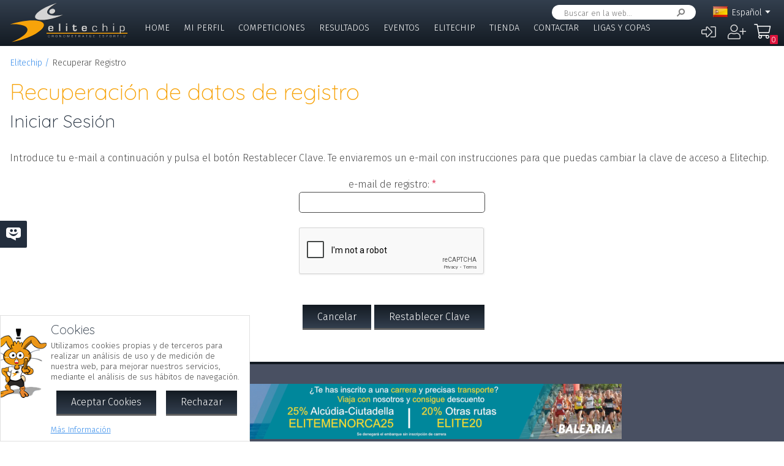

--- FILE ---
content_type: text/html; charset=utf-8
request_url: https://www.google.com/recaptcha/api2/anchor?ar=1&k=6Lct3xIUAAAAAD2vJ2zBSWMoSybXhf6UbfRhxPpW&co=aHR0cHM6Ly9lbGl0ZWNoaXAubmV0OjQ0Mw..&hl=en&v=PoyoqOPhxBO7pBk68S4YbpHZ&size=normal&anchor-ms=20000&execute-ms=30000&cb=jcxmay21j6ra
body_size: 49611
content:
<!DOCTYPE HTML><html dir="ltr" lang="en"><head><meta http-equiv="Content-Type" content="text/html; charset=UTF-8">
<meta http-equiv="X-UA-Compatible" content="IE=edge">
<title>reCAPTCHA</title>
<style type="text/css">
/* cyrillic-ext */
@font-face {
  font-family: 'Roboto';
  font-style: normal;
  font-weight: 400;
  font-stretch: 100%;
  src: url(//fonts.gstatic.com/s/roboto/v48/KFO7CnqEu92Fr1ME7kSn66aGLdTylUAMa3GUBHMdazTgWw.woff2) format('woff2');
  unicode-range: U+0460-052F, U+1C80-1C8A, U+20B4, U+2DE0-2DFF, U+A640-A69F, U+FE2E-FE2F;
}
/* cyrillic */
@font-face {
  font-family: 'Roboto';
  font-style: normal;
  font-weight: 400;
  font-stretch: 100%;
  src: url(//fonts.gstatic.com/s/roboto/v48/KFO7CnqEu92Fr1ME7kSn66aGLdTylUAMa3iUBHMdazTgWw.woff2) format('woff2');
  unicode-range: U+0301, U+0400-045F, U+0490-0491, U+04B0-04B1, U+2116;
}
/* greek-ext */
@font-face {
  font-family: 'Roboto';
  font-style: normal;
  font-weight: 400;
  font-stretch: 100%;
  src: url(//fonts.gstatic.com/s/roboto/v48/KFO7CnqEu92Fr1ME7kSn66aGLdTylUAMa3CUBHMdazTgWw.woff2) format('woff2');
  unicode-range: U+1F00-1FFF;
}
/* greek */
@font-face {
  font-family: 'Roboto';
  font-style: normal;
  font-weight: 400;
  font-stretch: 100%;
  src: url(//fonts.gstatic.com/s/roboto/v48/KFO7CnqEu92Fr1ME7kSn66aGLdTylUAMa3-UBHMdazTgWw.woff2) format('woff2');
  unicode-range: U+0370-0377, U+037A-037F, U+0384-038A, U+038C, U+038E-03A1, U+03A3-03FF;
}
/* math */
@font-face {
  font-family: 'Roboto';
  font-style: normal;
  font-weight: 400;
  font-stretch: 100%;
  src: url(//fonts.gstatic.com/s/roboto/v48/KFO7CnqEu92Fr1ME7kSn66aGLdTylUAMawCUBHMdazTgWw.woff2) format('woff2');
  unicode-range: U+0302-0303, U+0305, U+0307-0308, U+0310, U+0312, U+0315, U+031A, U+0326-0327, U+032C, U+032F-0330, U+0332-0333, U+0338, U+033A, U+0346, U+034D, U+0391-03A1, U+03A3-03A9, U+03B1-03C9, U+03D1, U+03D5-03D6, U+03F0-03F1, U+03F4-03F5, U+2016-2017, U+2034-2038, U+203C, U+2040, U+2043, U+2047, U+2050, U+2057, U+205F, U+2070-2071, U+2074-208E, U+2090-209C, U+20D0-20DC, U+20E1, U+20E5-20EF, U+2100-2112, U+2114-2115, U+2117-2121, U+2123-214F, U+2190, U+2192, U+2194-21AE, U+21B0-21E5, U+21F1-21F2, U+21F4-2211, U+2213-2214, U+2216-22FF, U+2308-230B, U+2310, U+2319, U+231C-2321, U+2336-237A, U+237C, U+2395, U+239B-23B7, U+23D0, U+23DC-23E1, U+2474-2475, U+25AF, U+25B3, U+25B7, U+25BD, U+25C1, U+25CA, U+25CC, U+25FB, U+266D-266F, U+27C0-27FF, U+2900-2AFF, U+2B0E-2B11, U+2B30-2B4C, U+2BFE, U+3030, U+FF5B, U+FF5D, U+1D400-1D7FF, U+1EE00-1EEFF;
}
/* symbols */
@font-face {
  font-family: 'Roboto';
  font-style: normal;
  font-weight: 400;
  font-stretch: 100%;
  src: url(//fonts.gstatic.com/s/roboto/v48/KFO7CnqEu92Fr1ME7kSn66aGLdTylUAMaxKUBHMdazTgWw.woff2) format('woff2');
  unicode-range: U+0001-000C, U+000E-001F, U+007F-009F, U+20DD-20E0, U+20E2-20E4, U+2150-218F, U+2190, U+2192, U+2194-2199, U+21AF, U+21E6-21F0, U+21F3, U+2218-2219, U+2299, U+22C4-22C6, U+2300-243F, U+2440-244A, U+2460-24FF, U+25A0-27BF, U+2800-28FF, U+2921-2922, U+2981, U+29BF, U+29EB, U+2B00-2BFF, U+4DC0-4DFF, U+FFF9-FFFB, U+10140-1018E, U+10190-1019C, U+101A0, U+101D0-101FD, U+102E0-102FB, U+10E60-10E7E, U+1D2C0-1D2D3, U+1D2E0-1D37F, U+1F000-1F0FF, U+1F100-1F1AD, U+1F1E6-1F1FF, U+1F30D-1F30F, U+1F315, U+1F31C, U+1F31E, U+1F320-1F32C, U+1F336, U+1F378, U+1F37D, U+1F382, U+1F393-1F39F, U+1F3A7-1F3A8, U+1F3AC-1F3AF, U+1F3C2, U+1F3C4-1F3C6, U+1F3CA-1F3CE, U+1F3D4-1F3E0, U+1F3ED, U+1F3F1-1F3F3, U+1F3F5-1F3F7, U+1F408, U+1F415, U+1F41F, U+1F426, U+1F43F, U+1F441-1F442, U+1F444, U+1F446-1F449, U+1F44C-1F44E, U+1F453, U+1F46A, U+1F47D, U+1F4A3, U+1F4B0, U+1F4B3, U+1F4B9, U+1F4BB, U+1F4BF, U+1F4C8-1F4CB, U+1F4D6, U+1F4DA, U+1F4DF, U+1F4E3-1F4E6, U+1F4EA-1F4ED, U+1F4F7, U+1F4F9-1F4FB, U+1F4FD-1F4FE, U+1F503, U+1F507-1F50B, U+1F50D, U+1F512-1F513, U+1F53E-1F54A, U+1F54F-1F5FA, U+1F610, U+1F650-1F67F, U+1F687, U+1F68D, U+1F691, U+1F694, U+1F698, U+1F6AD, U+1F6B2, U+1F6B9-1F6BA, U+1F6BC, U+1F6C6-1F6CF, U+1F6D3-1F6D7, U+1F6E0-1F6EA, U+1F6F0-1F6F3, U+1F6F7-1F6FC, U+1F700-1F7FF, U+1F800-1F80B, U+1F810-1F847, U+1F850-1F859, U+1F860-1F887, U+1F890-1F8AD, U+1F8B0-1F8BB, U+1F8C0-1F8C1, U+1F900-1F90B, U+1F93B, U+1F946, U+1F984, U+1F996, U+1F9E9, U+1FA00-1FA6F, U+1FA70-1FA7C, U+1FA80-1FA89, U+1FA8F-1FAC6, U+1FACE-1FADC, U+1FADF-1FAE9, U+1FAF0-1FAF8, U+1FB00-1FBFF;
}
/* vietnamese */
@font-face {
  font-family: 'Roboto';
  font-style: normal;
  font-weight: 400;
  font-stretch: 100%;
  src: url(//fonts.gstatic.com/s/roboto/v48/KFO7CnqEu92Fr1ME7kSn66aGLdTylUAMa3OUBHMdazTgWw.woff2) format('woff2');
  unicode-range: U+0102-0103, U+0110-0111, U+0128-0129, U+0168-0169, U+01A0-01A1, U+01AF-01B0, U+0300-0301, U+0303-0304, U+0308-0309, U+0323, U+0329, U+1EA0-1EF9, U+20AB;
}
/* latin-ext */
@font-face {
  font-family: 'Roboto';
  font-style: normal;
  font-weight: 400;
  font-stretch: 100%;
  src: url(//fonts.gstatic.com/s/roboto/v48/KFO7CnqEu92Fr1ME7kSn66aGLdTylUAMa3KUBHMdazTgWw.woff2) format('woff2');
  unicode-range: U+0100-02BA, U+02BD-02C5, U+02C7-02CC, U+02CE-02D7, U+02DD-02FF, U+0304, U+0308, U+0329, U+1D00-1DBF, U+1E00-1E9F, U+1EF2-1EFF, U+2020, U+20A0-20AB, U+20AD-20C0, U+2113, U+2C60-2C7F, U+A720-A7FF;
}
/* latin */
@font-face {
  font-family: 'Roboto';
  font-style: normal;
  font-weight: 400;
  font-stretch: 100%;
  src: url(//fonts.gstatic.com/s/roboto/v48/KFO7CnqEu92Fr1ME7kSn66aGLdTylUAMa3yUBHMdazQ.woff2) format('woff2');
  unicode-range: U+0000-00FF, U+0131, U+0152-0153, U+02BB-02BC, U+02C6, U+02DA, U+02DC, U+0304, U+0308, U+0329, U+2000-206F, U+20AC, U+2122, U+2191, U+2193, U+2212, U+2215, U+FEFF, U+FFFD;
}
/* cyrillic-ext */
@font-face {
  font-family: 'Roboto';
  font-style: normal;
  font-weight: 500;
  font-stretch: 100%;
  src: url(//fonts.gstatic.com/s/roboto/v48/KFO7CnqEu92Fr1ME7kSn66aGLdTylUAMa3GUBHMdazTgWw.woff2) format('woff2');
  unicode-range: U+0460-052F, U+1C80-1C8A, U+20B4, U+2DE0-2DFF, U+A640-A69F, U+FE2E-FE2F;
}
/* cyrillic */
@font-face {
  font-family: 'Roboto';
  font-style: normal;
  font-weight: 500;
  font-stretch: 100%;
  src: url(//fonts.gstatic.com/s/roboto/v48/KFO7CnqEu92Fr1ME7kSn66aGLdTylUAMa3iUBHMdazTgWw.woff2) format('woff2');
  unicode-range: U+0301, U+0400-045F, U+0490-0491, U+04B0-04B1, U+2116;
}
/* greek-ext */
@font-face {
  font-family: 'Roboto';
  font-style: normal;
  font-weight: 500;
  font-stretch: 100%;
  src: url(//fonts.gstatic.com/s/roboto/v48/KFO7CnqEu92Fr1ME7kSn66aGLdTylUAMa3CUBHMdazTgWw.woff2) format('woff2');
  unicode-range: U+1F00-1FFF;
}
/* greek */
@font-face {
  font-family: 'Roboto';
  font-style: normal;
  font-weight: 500;
  font-stretch: 100%;
  src: url(//fonts.gstatic.com/s/roboto/v48/KFO7CnqEu92Fr1ME7kSn66aGLdTylUAMa3-UBHMdazTgWw.woff2) format('woff2');
  unicode-range: U+0370-0377, U+037A-037F, U+0384-038A, U+038C, U+038E-03A1, U+03A3-03FF;
}
/* math */
@font-face {
  font-family: 'Roboto';
  font-style: normal;
  font-weight: 500;
  font-stretch: 100%;
  src: url(//fonts.gstatic.com/s/roboto/v48/KFO7CnqEu92Fr1ME7kSn66aGLdTylUAMawCUBHMdazTgWw.woff2) format('woff2');
  unicode-range: U+0302-0303, U+0305, U+0307-0308, U+0310, U+0312, U+0315, U+031A, U+0326-0327, U+032C, U+032F-0330, U+0332-0333, U+0338, U+033A, U+0346, U+034D, U+0391-03A1, U+03A3-03A9, U+03B1-03C9, U+03D1, U+03D5-03D6, U+03F0-03F1, U+03F4-03F5, U+2016-2017, U+2034-2038, U+203C, U+2040, U+2043, U+2047, U+2050, U+2057, U+205F, U+2070-2071, U+2074-208E, U+2090-209C, U+20D0-20DC, U+20E1, U+20E5-20EF, U+2100-2112, U+2114-2115, U+2117-2121, U+2123-214F, U+2190, U+2192, U+2194-21AE, U+21B0-21E5, U+21F1-21F2, U+21F4-2211, U+2213-2214, U+2216-22FF, U+2308-230B, U+2310, U+2319, U+231C-2321, U+2336-237A, U+237C, U+2395, U+239B-23B7, U+23D0, U+23DC-23E1, U+2474-2475, U+25AF, U+25B3, U+25B7, U+25BD, U+25C1, U+25CA, U+25CC, U+25FB, U+266D-266F, U+27C0-27FF, U+2900-2AFF, U+2B0E-2B11, U+2B30-2B4C, U+2BFE, U+3030, U+FF5B, U+FF5D, U+1D400-1D7FF, U+1EE00-1EEFF;
}
/* symbols */
@font-face {
  font-family: 'Roboto';
  font-style: normal;
  font-weight: 500;
  font-stretch: 100%;
  src: url(//fonts.gstatic.com/s/roboto/v48/KFO7CnqEu92Fr1ME7kSn66aGLdTylUAMaxKUBHMdazTgWw.woff2) format('woff2');
  unicode-range: U+0001-000C, U+000E-001F, U+007F-009F, U+20DD-20E0, U+20E2-20E4, U+2150-218F, U+2190, U+2192, U+2194-2199, U+21AF, U+21E6-21F0, U+21F3, U+2218-2219, U+2299, U+22C4-22C6, U+2300-243F, U+2440-244A, U+2460-24FF, U+25A0-27BF, U+2800-28FF, U+2921-2922, U+2981, U+29BF, U+29EB, U+2B00-2BFF, U+4DC0-4DFF, U+FFF9-FFFB, U+10140-1018E, U+10190-1019C, U+101A0, U+101D0-101FD, U+102E0-102FB, U+10E60-10E7E, U+1D2C0-1D2D3, U+1D2E0-1D37F, U+1F000-1F0FF, U+1F100-1F1AD, U+1F1E6-1F1FF, U+1F30D-1F30F, U+1F315, U+1F31C, U+1F31E, U+1F320-1F32C, U+1F336, U+1F378, U+1F37D, U+1F382, U+1F393-1F39F, U+1F3A7-1F3A8, U+1F3AC-1F3AF, U+1F3C2, U+1F3C4-1F3C6, U+1F3CA-1F3CE, U+1F3D4-1F3E0, U+1F3ED, U+1F3F1-1F3F3, U+1F3F5-1F3F7, U+1F408, U+1F415, U+1F41F, U+1F426, U+1F43F, U+1F441-1F442, U+1F444, U+1F446-1F449, U+1F44C-1F44E, U+1F453, U+1F46A, U+1F47D, U+1F4A3, U+1F4B0, U+1F4B3, U+1F4B9, U+1F4BB, U+1F4BF, U+1F4C8-1F4CB, U+1F4D6, U+1F4DA, U+1F4DF, U+1F4E3-1F4E6, U+1F4EA-1F4ED, U+1F4F7, U+1F4F9-1F4FB, U+1F4FD-1F4FE, U+1F503, U+1F507-1F50B, U+1F50D, U+1F512-1F513, U+1F53E-1F54A, U+1F54F-1F5FA, U+1F610, U+1F650-1F67F, U+1F687, U+1F68D, U+1F691, U+1F694, U+1F698, U+1F6AD, U+1F6B2, U+1F6B9-1F6BA, U+1F6BC, U+1F6C6-1F6CF, U+1F6D3-1F6D7, U+1F6E0-1F6EA, U+1F6F0-1F6F3, U+1F6F7-1F6FC, U+1F700-1F7FF, U+1F800-1F80B, U+1F810-1F847, U+1F850-1F859, U+1F860-1F887, U+1F890-1F8AD, U+1F8B0-1F8BB, U+1F8C0-1F8C1, U+1F900-1F90B, U+1F93B, U+1F946, U+1F984, U+1F996, U+1F9E9, U+1FA00-1FA6F, U+1FA70-1FA7C, U+1FA80-1FA89, U+1FA8F-1FAC6, U+1FACE-1FADC, U+1FADF-1FAE9, U+1FAF0-1FAF8, U+1FB00-1FBFF;
}
/* vietnamese */
@font-face {
  font-family: 'Roboto';
  font-style: normal;
  font-weight: 500;
  font-stretch: 100%;
  src: url(//fonts.gstatic.com/s/roboto/v48/KFO7CnqEu92Fr1ME7kSn66aGLdTylUAMa3OUBHMdazTgWw.woff2) format('woff2');
  unicode-range: U+0102-0103, U+0110-0111, U+0128-0129, U+0168-0169, U+01A0-01A1, U+01AF-01B0, U+0300-0301, U+0303-0304, U+0308-0309, U+0323, U+0329, U+1EA0-1EF9, U+20AB;
}
/* latin-ext */
@font-face {
  font-family: 'Roboto';
  font-style: normal;
  font-weight: 500;
  font-stretch: 100%;
  src: url(//fonts.gstatic.com/s/roboto/v48/KFO7CnqEu92Fr1ME7kSn66aGLdTylUAMa3KUBHMdazTgWw.woff2) format('woff2');
  unicode-range: U+0100-02BA, U+02BD-02C5, U+02C7-02CC, U+02CE-02D7, U+02DD-02FF, U+0304, U+0308, U+0329, U+1D00-1DBF, U+1E00-1E9F, U+1EF2-1EFF, U+2020, U+20A0-20AB, U+20AD-20C0, U+2113, U+2C60-2C7F, U+A720-A7FF;
}
/* latin */
@font-face {
  font-family: 'Roboto';
  font-style: normal;
  font-weight: 500;
  font-stretch: 100%;
  src: url(//fonts.gstatic.com/s/roboto/v48/KFO7CnqEu92Fr1ME7kSn66aGLdTylUAMa3yUBHMdazQ.woff2) format('woff2');
  unicode-range: U+0000-00FF, U+0131, U+0152-0153, U+02BB-02BC, U+02C6, U+02DA, U+02DC, U+0304, U+0308, U+0329, U+2000-206F, U+20AC, U+2122, U+2191, U+2193, U+2212, U+2215, U+FEFF, U+FFFD;
}
/* cyrillic-ext */
@font-face {
  font-family: 'Roboto';
  font-style: normal;
  font-weight: 900;
  font-stretch: 100%;
  src: url(//fonts.gstatic.com/s/roboto/v48/KFO7CnqEu92Fr1ME7kSn66aGLdTylUAMa3GUBHMdazTgWw.woff2) format('woff2');
  unicode-range: U+0460-052F, U+1C80-1C8A, U+20B4, U+2DE0-2DFF, U+A640-A69F, U+FE2E-FE2F;
}
/* cyrillic */
@font-face {
  font-family: 'Roboto';
  font-style: normal;
  font-weight: 900;
  font-stretch: 100%;
  src: url(//fonts.gstatic.com/s/roboto/v48/KFO7CnqEu92Fr1ME7kSn66aGLdTylUAMa3iUBHMdazTgWw.woff2) format('woff2');
  unicode-range: U+0301, U+0400-045F, U+0490-0491, U+04B0-04B1, U+2116;
}
/* greek-ext */
@font-face {
  font-family: 'Roboto';
  font-style: normal;
  font-weight: 900;
  font-stretch: 100%;
  src: url(//fonts.gstatic.com/s/roboto/v48/KFO7CnqEu92Fr1ME7kSn66aGLdTylUAMa3CUBHMdazTgWw.woff2) format('woff2');
  unicode-range: U+1F00-1FFF;
}
/* greek */
@font-face {
  font-family: 'Roboto';
  font-style: normal;
  font-weight: 900;
  font-stretch: 100%;
  src: url(//fonts.gstatic.com/s/roboto/v48/KFO7CnqEu92Fr1ME7kSn66aGLdTylUAMa3-UBHMdazTgWw.woff2) format('woff2');
  unicode-range: U+0370-0377, U+037A-037F, U+0384-038A, U+038C, U+038E-03A1, U+03A3-03FF;
}
/* math */
@font-face {
  font-family: 'Roboto';
  font-style: normal;
  font-weight: 900;
  font-stretch: 100%;
  src: url(//fonts.gstatic.com/s/roboto/v48/KFO7CnqEu92Fr1ME7kSn66aGLdTylUAMawCUBHMdazTgWw.woff2) format('woff2');
  unicode-range: U+0302-0303, U+0305, U+0307-0308, U+0310, U+0312, U+0315, U+031A, U+0326-0327, U+032C, U+032F-0330, U+0332-0333, U+0338, U+033A, U+0346, U+034D, U+0391-03A1, U+03A3-03A9, U+03B1-03C9, U+03D1, U+03D5-03D6, U+03F0-03F1, U+03F4-03F5, U+2016-2017, U+2034-2038, U+203C, U+2040, U+2043, U+2047, U+2050, U+2057, U+205F, U+2070-2071, U+2074-208E, U+2090-209C, U+20D0-20DC, U+20E1, U+20E5-20EF, U+2100-2112, U+2114-2115, U+2117-2121, U+2123-214F, U+2190, U+2192, U+2194-21AE, U+21B0-21E5, U+21F1-21F2, U+21F4-2211, U+2213-2214, U+2216-22FF, U+2308-230B, U+2310, U+2319, U+231C-2321, U+2336-237A, U+237C, U+2395, U+239B-23B7, U+23D0, U+23DC-23E1, U+2474-2475, U+25AF, U+25B3, U+25B7, U+25BD, U+25C1, U+25CA, U+25CC, U+25FB, U+266D-266F, U+27C0-27FF, U+2900-2AFF, U+2B0E-2B11, U+2B30-2B4C, U+2BFE, U+3030, U+FF5B, U+FF5D, U+1D400-1D7FF, U+1EE00-1EEFF;
}
/* symbols */
@font-face {
  font-family: 'Roboto';
  font-style: normal;
  font-weight: 900;
  font-stretch: 100%;
  src: url(//fonts.gstatic.com/s/roboto/v48/KFO7CnqEu92Fr1ME7kSn66aGLdTylUAMaxKUBHMdazTgWw.woff2) format('woff2');
  unicode-range: U+0001-000C, U+000E-001F, U+007F-009F, U+20DD-20E0, U+20E2-20E4, U+2150-218F, U+2190, U+2192, U+2194-2199, U+21AF, U+21E6-21F0, U+21F3, U+2218-2219, U+2299, U+22C4-22C6, U+2300-243F, U+2440-244A, U+2460-24FF, U+25A0-27BF, U+2800-28FF, U+2921-2922, U+2981, U+29BF, U+29EB, U+2B00-2BFF, U+4DC0-4DFF, U+FFF9-FFFB, U+10140-1018E, U+10190-1019C, U+101A0, U+101D0-101FD, U+102E0-102FB, U+10E60-10E7E, U+1D2C0-1D2D3, U+1D2E0-1D37F, U+1F000-1F0FF, U+1F100-1F1AD, U+1F1E6-1F1FF, U+1F30D-1F30F, U+1F315, U+1F31C, U+1F31E, U+1F320-1F32C, U+1F336, U+1F378, U+1F37D, U+1F382, U+1F393-1F39F, U+1F3A7-1F3A8, U+1F3AC-1F3AF, U+1F3C2, U+1F3C4-1F3C6, U+1F3CA-1F3CE, U+1F3D4-1F3E0, U+1F3ED, U+1F3F1-1F3F3, U+1F3F5-1F3F7, U+1F408, U+1F415, U+1F41F, U+1F426, U+1F43F, U+1F441-1F442, U+1F444, U+1F446-1F449, U+1F44C-1F44E, U+1F453, U+1F46A, U+1F47D, U+1F4A3, U+1F4B0, U+1F4B3, U+1F4B9, U+1F4BB, U+1F4BF, U+1F4C8-1F4CB, U+1F4D6, U+1F4DA, U+1F4DF, U+1F4E3-1F4E6, U+1F4EA-1F4ED, U+1F4F7, U+1F4F9-1F4FB, U+1F4FD-1F4FE, U+1F503, U+1F507-1F50B, U+1F50D, U+1F512-1F513, U+1F53E-1F54A, U+1F54F-1F5FA, U+1F610, U+1F650-1F67F, U+1F687, U+1F68D, U+1F691, U+1F694, U+1F698, U+1F6AD, U+1F6B2, U+1F6B9-1F6BA, U+1F6BC, U+1F6C6-1F6CF, U+1F6D3-1F6D7, U+1F6E0-1F6EA, U+1F6F0-1F6F3, U+1F6F7-1F6FC, U+1F700-1F7FF, U+1F800-1F80B, U+1F810-1F847, U+1F850-1F859, U+1F860-1F887, U+1F890-1F8AD, U+1F8B0-1F8BB, U+1F8C0-1F8C1, U+1F900-1F90B, U+1F93B, U+1F946, U+1F984, U+1F996, U+1F9E9, U+1FA00-1FA6F, U+1FA70-1FA7C, U+1FA80-1FA89, U+1FA8F-1FAC6, U+1FACE-1FADC, U+1FADF-1FAE9, U+1FAF0-1FAF8, U+1FB00-1FBFF;
}
/* vietnamese */
@font-face {
  font-family: 'Roboto';
  font-style: normal;
  font-weight: 900;
  font-stretch: 100%;
  src: url(//fonts.gstatic.com/s/roboto/v48/KFO7CnqEu92Fr1ME7kSn66aGLdTylUAMa3OUBHMdazTgWw.woff2) format('woff2');
  unicode-range: U+0102-0103, U+0110-0111, U+0128-0129, U+0168-0169, U+01A0-01A1, U+01AF-01B0, U+0300-0301, U+0303-0304, U+0308-0309, U+0323, U+0329, U+1EA0-1EF9, U+20AB;
}
/* latin-ext */
@font-face {
  font-family: 'Roboto';
  font-style: normal;
  font-weight: 900;
  font-stretch: 100%;
  src: url(//fonts.gstatic.com/s/roboto/v48/KFO7CnqEu92Fr1ME7kSn66aGLdTylUAMa3KUBHMdazTgWw.woff2) format('woff2');
  unicode-range: U+0100-02BA, U+02BD-02C5, U+02C7-02CC, U+02CE-02D7, U+02DD-02FF, U+0304, U+0308, U+0329, U+1D00-1DBF, U+1E00-1E9F, U+1EF2-1EFF, U+2020, U+20A0-20AB, U+20AD-20C0, U+2113, U+2C60-2C7F, U+A720-A7FF;
}
/* latin */
@font-face {
  font-family: 'Roboto';
  font-style: normal;
  font-weight: 900;
  font-stretch: 100%;
  src: url(//fonts.gstatic.com/s/roboto/v48/KFO7CnqEu92Fr1ME7kSn66aGLdTylUAMa3yUBHMdazQ.woff2) format('woff2');
  unicode-range: U+0000-00FF, U+0131, U+0152-0153, U+02BB-02BC, U+02C6, U+02DA, U+02DC, U+0304, U+0308, U+0329, U+2000-206F, U+20AC, U+2122, U+2191, U+2193, U+2212, U+2215, U+FEFF, U+FFFD;
}

</style>
<link rel="stylesheet" type="text/css" href="https://www.gstatic.com/recaptcha/releases/PoyoqOPhxBO7pBk68S4YbpHZ/styles__ltr.css">
<script nonce="n_Pxx-buYsDNmL8lyHO4oA" type="text/javascript">window['__recaptcha_api'] = 'https://www.google.com/recaptcha/api2/';</script>
<script type="text/javascript" src="https://www.gstatic.com/recaptcha/releases/PoyoqOPhxBO7pBk68S4YbpHZ/recaptcha__en.js" nonce="n_Pxx-buYsDNmL8lyHO4oA">
      
    </script></head>
<body><div id="rc-anchor-alert" class="rc-anchor-alert"></div>
<input type="hidden" id="recaptcha-token" value="[base64]">
<script type="text/javascript" nonce="n_Pxx-buYsDNmL8lyHO4oA">
      recaptcha.anchor.Main.init("[\x22ainput\x22,[\x22bgdata\x22,\x22\x22,\[base64]/[base64]/[base64]/[base64]/[base64]/[base64]/[base64]/[base64]/[base64]/[base64]\\u003d\x22,\[base64]\\u003d\\u003d\x22,\x22wpLCiMKFw7zDhcOIwqvDt8OGw4PCo1BrYcKMwpwKezwFw53DpB7DrcOhw4fDosOrdMOKwrzCvMKxwoHCjQ5awoM3f8OuwrlmwqJ8w5jDrMOxG3HCkVrCoipIwpQFO8ORwpvDksK+Y8Orw7XCusKAw75DEDXDgMK0wr/CqMOdaVvDuFNPwpjDviMcw4XCln/Cn0lHcGltQMOeHHN6VGvDo37Cv8Oywq7ClcOWNGXCi0HChykiXwnCnMOMw7lgw5FBwr5MwpRqYBPCimbDnsOUScONKcKVeyApwr7CimkHw77CgGrCrsOOdcO4bSDCtMOBwr7DqcKMw4oBw6vCtsOSwrHCj2J/wrhPHWrDg8Kbw6DCr8KQUDMYNy0mwqkpUMKNwpNMGMOpwqrDocONwqzDmMKjw6Vzw67DtsOcw7RxwrtvwqTCkwA3bcK/[base64]/ClcK5w48QNMKiR8OQexRyw6JIwr3CuRrCvsKUw6HDs8KHw5XDtSYBwrrCv2cqwo3DksKDXMKEw5/[base64]/[base64]/DgMK5M8KTAcOichfDtl1ZWQTDjHXCrgvDugY8wotBI8Onw45cIMOgVMOoIsO4wpATDRvDgsKwwpV7O8OZwq1swrDChTxvw4fDkxxuRFcJJTnCicKUw4Vbw7/DrcO7w4RTw7/DqWJ0w5ElTcKgUsKgTsKOwpTCucKuJjHCp2I/[base64]/CoMK8A8KxOAspwprDjcKGCXLDjMKTC07Di27DgBXDnn03fsOWSsKpcsOtw79Tw6k9wpfDqcKuwoLCoR/CiMO3w6c/[base64]/[base64]/[base64]/ScKREMKdw7EyOVYOw50fwrHDq8KmwrQAeCDCjVnDusKpw44xwpYCwqTCoApIHMOvRDFjw5vDo3/[base64]/w5DChMOdWcKnwrjDmsOmwqhJZGcPwp/DkMKXw4ZWSMO0XMKVwrRhXsKbwrxWw6TCnsKqU8OKw7bDs8KDPSPDgh3DvsOTw7/DqMK7NlN6AsKLfcO5wqd5wroAGB4iTj8vwoHClV7DpsO6e1/ClEzCsHZvUiDDvXMrCcKMP8OdAmbCpF3Dg8KnwqF9wosNHBHCp8Kww4QFO3vCulDCq19RAcOZw6XDtRVfw7nCqcOSGHsww6PCkMOAUV/[base64]/wp7DtcKAw4TCpcKqw5t1T8K8w5IuwqfDrMKjRUcxw7XCmcKEwovCtMOhdsKzw7RPDUBjwpswwp4KCFRSw5oFOsKLwqUsCjDDpg8iZnnChMKkw5vDj8Ouw55ralnDuCHDqj7DhsO3NC/[base64]/AsOUXlsNQ3TDocKNCTFiMUcXLMKdXlHDrMOyUsKTHMOhwr7CoMOiKSHCoGwxw7TDk8KmwrfDkMOSWS7CqlXDs8Onw4EvagrDl8ODw5bCrsOEGcKAwod8HHrCkCBHSxLDr8O6PSTDplbDqgx7woFTUWTDq0QNwofDrQV8w7fClsOFw5fDlx/[base64]/Dph3Dj8KQd8Kbw5DCig47w5piBcONw4BEHEDCgkVeZsOtwpTDt8OLw7fCmxtSwoQBICfDiRTCtHTDtMOnTi89w7bDvsOAw4HDn8OGwp7Cn8OpXDDCusKwwoLDrHQDw6bCrm/DlMKxWcK7wqTCpMKSVQnDqU3CucK0IsKcwoLCgDl+w7DDpcKhw6hDAMKSGWTCtcKjMgd1w4HDiRptb8OxwrVDS8Kfw6FOwrcTw4scwqp4ScKMw6TCjsK/[base64]/DkcKnw4zCl8Ozwr/[base64]/DrmUNWcOQFBbDjDrCksO3w5gZY8KZMCs4dsO4w6bCmR3CpMOBCsOUw4HDi8Ktwr0eTTfCrGLDvwURw7lrwr/[base64]/DlkoCw5vDk8OdwoHCkcKkw5LDk8KewqsVwrPCsTY0wp5/[base64]/RsKQHyPCk2XDosKve8OlUcO0CMOaTH0Rw4crwosDw71besOvw6TCt03ChMOYw5zClcKfw7fClMKHwrfDqMO/w7TCmyJvV25pcsK4wogiZWzDnzXDgDbCkcK1VcK6wqcMdcKvBsKbS8OKMkRPdsO0KkArbB7ConjDsgZAPcO5w7HDtcOzw4gtEXTDiEc7wqvDuiXCmVgNwpnDlsKcMSHDg1DCncORKHbCji/Cs8O2bcOeRcKowo/[base64]/eGkxHsO7w7RhdyPChMKSdMKQAsKNw7odw7XDvg/CoF7DjwvChMKIBcKgKHVpPhlDP8K9HcOlAsO1JjcEw63CuyzDocKSU8OWwqTCkcOsw6lHDsKKwqvChQrCksOXwq3CvwNfwoV+w5XDvcOiw5bCpD7DpTk/w6jDvsKMw5kqwqPDnQtIwqDCm3poOMOPDsK0w4FQwqw1wo3CkMOXQx9Mw5cMw6rCu3nCg2XDr3fDjmpww4djMsK8dEnDuTEUVWMAbMKqwoPCoDsww4rDhcOkw5fDuWpaOAUFw6PDql7ChVghJA9AR8KCw5gUbMK3wr7Dmx1VKcOAwqzCtMKPYcONG8OnwrhfZMOoE0s/[base64]/Ch17DtyAOwo9HwroFJWTChGnDoWvDjgjDrVzDoyPCgMOvwpFXw4Zzw5zDiElVwqF/wpnCjmTCucK/woDDn8OJSsOEwr9bJDRcwpvDiMOQw7Anw7LCjcOMLHHDgFPCsFTCrcKmWcOHw7Y2w7BewoMuw4UBw7hIw5rDvcOwLsO8wr3ChsKSccKYccKVMMKeGsOZw47DmUpOw6gRwpw/wqPDsXrDuxzCmAnDhFrDmwDCm2kJfEIWwpHCqw3Cj8KhPm0HDBDCssK/eCXCtiDDnj/DpsKdw6DDrcOMKD7DjjVgwoMEw7hDwo5fwqNFYcORFH9aK37CgsKcw4lXw5lxCcOowoxpw53DtSXCp8KcKsKHw7vCmsOpC8O7wrrDocOJUsKKNcKQw6jDjcKcwoY8w6dNwoPDlXInw4/[base64]/CvSEteVPCmcOzC8KUwoHDvDfCj2E0e8O/w5ljwrR2MzM1w7zDqcKRR8OwSsKqw4ZVwr/[base64]/w7fDr8OUFQ7CnFbDssOXwo/Cu8KMR8KOw7DDkUoIDCUFRMOKfUosOcO5RMO/VRtdwqTCgcOEYMK0WR4ewp/Dr00Uw54DCsKowqTCpn03wr8rDcKvw5jDvcOCw5HChMK8DcKbYANKFjDDncO7w7sNwpZtQH02w6TDqF3Dj8Kww5bCtsK0wqXChMODwogOW8KZZQHCtBTCgMOZwplDIsKgJlfCjxTDgMKVw6zDiMKEdRXCosKjLCHCjF4KVMOOworDv8KtwoQWJGdjN2/CisKlwrtlYsOERFXDpMKlM0TCs8OkwqJ9E8KMQMKqYcKFfcK0wq5tw5bCmTkEwr0cw6rDnxEZwpTCsHg+wpXDrGVbJcOfwqpJw6zDk1TCuV4RwqfCq8OMw7zCnMKOw5hsFX1Ud2/CjRBfecKrQ0/[base64]/DvUBLPMOVMsK9fhzDnXwOSDzDl1vDvcKgw4YBQcOuQ8KZw5BMIcKuGcOtw5nCn3HCosOZw4oJP8OtR29pL8Odw6bCocO4w7HCrUF+w4hOwr/CoUYrGDJ9w4nCv2bDug8WLhhVLVNfw6TDlQRXSwlIVMKuw74uw4DCr8OMB8OOwrdZfsKRD8KJVH9bw7TDvS/DkMKlwr7CoHPDv13DhDUNIhENfxAefMKcwphYwrp2LRAPw5vCvx1sw7HCoUxGwoBFDEzCjEQpwpvClMK4w5tRFmXCtkTDsMKfO8K6wrbDjkIQJ8Kewp/DrMK0aUgJwozCoMO8ZsOnwqDCjg/DoFMKVsKFwpzDgsO+I8KBwqF2woAwP3XCr8KzCRJ9eS/CjV/[base64]/[base64]/Dvmx9wqoJwrd8wo3Dk2fDrsOjZG3DvFrDvsOjwoHDnijCkRjCoMKtwol8GjbCsFUewr5uw5taw7UfLMKIL15xw53Dk8Kmw5vCnxrCiAjCgm/CqVrCmx0iUsOARwR8J8Ofw7nDrDYEw6PDoCLDscKINcKFdgbCi8KYw7zDpC3CjTAxw7fChgIObVJowqRcScO7RcKbw7DCoT3CmGrCn8OOTsO4HixoYiQMw6/Dj8KTw4HCiWNiH1fDrDc+SMOlKhx5UT3Dh3rDpQsgwoskwqEBZ8KxwrhEwo8swqB4esOlCHYVPifCpQPDtwtuQHsBADnDh8KlwoozwpXDpMKTw6ZowpDCnMKvHjl/wprClgLCgVhIX8KKdMKZwpHDmcKVwqTCocOVa37DvsO7WVvDrhFcRVgzwpkuwopnw7DDmsKrw7bCpsKXwqZcYhDDiRpVw4nCt8OgVTE2wppDw7FlwqXCscKqw4HDm8OITwxQwopowq1tXSzCmsO8w643w6J3wqpVZQPDncKFLSouMT/[base64]/e8K7w5p0NgB4wpPCpsOFDF/Cs0pIwqsyw6lkOMOEZhFzc8KbaXjDmBEmwpIvwqrCu8Oud8KQZcOiwrltwqjCqMKdXsO1WsKMUMKMOW4sw4HCp8KGFl7CuVLDocKGaW8NbTwrAg/CoMKjOMOYwoRlE8K3wpxFEXvDuAHCtnDCnVDDosOtFjnDkcOcE8Kjw5g5AcKEMw7CqsKkGS99cMO6OyJAw5VvRMKwJSXDmMOawrHCmztFCcKSeg0hw71Iw5vCh8KFOcKIDsKIw6Bewq/[base64]/CtcKzG8OidU3Dlm0QwpnDscOjwo3Du11qw4LDu8KhAcK/XBRlajnDvVtce8KywoHDl1M4CH8jax/CvRfDryAsw7cvKW3DoSPDuVcBCcK8w77ChzLDhcOOWylHw6t+Zn5Hw6XCi8Ocw4sLwqYtw6xpwpvDtSszd23CjE8EdMKSHcKdwqDDoz7DgwXCpSUpCsKpwqRuGz3CiMO5wpfCuyjCr8O8w6LDu2JfLwjDmDDDnMKIw7lew5/CtXxvwq3CuUBjw43CmG8sPMOCQ8O/[base64]/RMK3eMKuJULCscK4Nxoow4Jvw5DDvMK+SC3Cj8OndcOvIsKFXcOzcsKRJcOZwp/CuSBcwrNSRcOpKsKVw7pew7t+V8ORYcKiVMOfL8Kkw6ELL0XCjkfDvcOFwoTDqMO3TcO2w7rCusKzwqUkMsK3cMK8w7Qkwr5Zw7R0wpBhwrXCtcO/[base64]/DmMO8w7QgfxU6w4fDvDjCm8Klwp0AwqPDpRPDuDB+bWXDtlnCukwIKVzDvHfCj8KSwobDn8OWw5AGbsK5QcO5w5HCjiDDinjDmRvDnDzCuVzDrsOMwqBrwoRCwrd7QgTCn8Kew4fDtMKjw53CklfDr8K5wqRmFSk+wpgIw4k/FgLCgMO+w5Ekw7VabxLDp8KHUcKiLHZ6wqwRFUzCncOHwq/[base64]/wr/CpcO9MsKHTUk0RcOvw5BgdMK/YcKTw5AJKzc+SMOTJ8K6wphVLcOxccOJw75Fw5vDgUnDucOEw4/Dkl/DtsOoUkjCocKkT8KwMcORw6/DrAlZEcKxwpzDu8KBHsOtwro7w7jClw85wpwaYcOgwonCksOucsOWRGXCvV0BKmF0ZTbCtTfCh8KvP2IdwrnDt2FxwqfDt8Kpw7TCp8KuI07CpXbDmyrDs1RmEcO1DE0KwoLCksKXDcO+F0keUsK/w5ciw4TCgcOhLcK3UWrDog/CvMKUEcKrGMKBwpxNw6XCsjUxZMKcw4sZwotOwrRHw7p8w4sRw7nDgcKGW1DDq3B9VwPCrlbCkDZpVQImw5w0w7bDvsOxwp4LBcKZGEcvPsOlGsKedsKmw4BMw4pSF8OZAxh2woDClsOAwobDoh18YE7ClTdCIsK2SGjCoFrDsGfCocKyYsKZwovCg8OPAsK/dFvCuMO+wrpiwrIRZsO7wpzDmzrCucK8bCR7wrUywrHCuSfDtn7CmTI4wodXJTPCgMOhw77DhMOBTsK2wprChD/DihIqZQjCik4qYUhtw4LCl8OGGcOnw61Gw5bDn0nCkMKEQV/Cn8O1w5PCuU4Kwotzwq3CkDfDhcO+wq0Fwql2CAPDrCbClMKcw7I5w5vCmMOYwoTCoMKtMysnwrDDvRpUBGfCl8KyFcOwYsKuwrtzQcK0OMKwwpgJNQ9JHxp2wqTDh1fCgFccJcOEbl/Dq8KJL0DCssKjNMOvw5R/M0DChDFLRyTChkBawo5twrvDuzUuw6gCecK3C14aJ8Olw7Jfwrx+XDJeJsO0w4FrVcKzfMK8QsO+ZQXCksO8w6t2w5zDoMOfwqvDh8O+UGTDs8KoLMOyDMOQB1vDuD7Ds8O+w7/[base64]/Dn8KnLcOewqBvUAjCiRfDsjrCij3DmkckwoRQwqAaw6HCt33DpyHClMKnRE7CjyjDksOyDsOfIAlFSEXCnkhpwpLDoMK5w6rCi8O/wrvDqDHCo23Dl3vDkDfDlMOTZ8Kcwo0uwo1meTxMwq7CkXobw6UtW3Vjw5ZkNMKKCCnCplFIwqgLWMK9bcKGwrocw63Dj8KvZcOoDcKOBmcYw5rDpMK6GnRoXMKEwq8YwqnDgyPDrTvDkcKMwos2WBgNfSscw5Vow4wewrVQw5ZYblIiJzfCohU4wpU/[base64]/DuQdHSsOnw4XCjMOIw6fCqMO0PcO/w4XDgcOMw5vCold8KsKkQ1/Do8Opw7o2w6PDtMOcNsKpTTvDp1LDhUhuw7DCgcODw7BNaHwqI8KeG1PCr8KhwrnDiGZNQ8OLZhrDsEtEw6/CnMKSTh7DhXoGw4TCnljDhzEMEhLDlDEQRAlJbMOXw7DDvBfCiMKJRmJbwqxvwprDpBYEEMObGAnDli0Fw4XCm3s6T8Oiw7HCnj5NXinCn8OEUxEvRBvDukp6wqFZw7gxYB9kwrs+BMOsS8KgNQRGAFZFw7/CocKtTVXDjh4ocSrCm1lqb8KYK8Kow5A3WFpzw4gYw4HCg2LCkcK6wqwlWGnDhMKaVXDCgl0hw5prNzVrCXtjwoXDrcOgw5PCp8K/w6XDj1vCulxnG8O7wr1oSsKSOGDCgGRUw5jCt8OMw5jDgMOlwq/DqxbCtBLDrsONwqA2w6bCusO4UEJoQcKZw6bDqC/DlB7Ctj/CqsKeEzlsOl0qbEwVw7wuw4pzwonChMKtwqdJw5nCkmjCvXjDvxxrB8OwPA1MI8KkEcKpwoHDksKfaw1+w5LDvsKZwrgbw67CusKoV07DhsKpVgTDnEc3wogLZMKRIBZJw7g/wrULwrHDqW3Clgp3w7vDssKyw4sUR8OHwp3DgMK5wrvDt3rCpwx/aD/[base64]/CjX/CrDQ1HMKDb39+w7bCox/CmsK0GMKBJ8OmEsKZw5XCisKYw7VpDS9Hw7XDssKqw4/Ds8K/[base64]/[base64]/w6bDu8Kxw6o4SMOkRMOIf8OEezIrUcOnw4XCkQgTYMOYTi81RhfCgmvDu8KKGXVtw5DDm3Rlwp5tOCvDtiVUwpDDhDrDqg8be05Xw7TCuk98SMO/wr0WwrfDqCIfw4DCgg5vNcOOXMKRKsOrBMOBN0/DrCgcw6HCmCPDiTBoRsKZw6wBwpfDv8O7X8OJG1DDmsOGTcO8fsKKw7rDmMKvGzcmfsKqw6/CtSDDiHdIwrpsTMO4w53Dt8OeMzBdRMObwrfCrXUOT8KHw5zCi2XDscOMw5Z3V0FlwpjCjnnCkMO1w6kuwrfDusKjwqfDuEZbTEDCt8K5E8KuwpLChMKgwqMIw7DCqsKNMXLDhsKMdgbCgsK+dSrCjRjCgsOcTA/ClDfDn8Kow7hhGcOHW8KDMcKEKDbDn8KNY8OOGMOhR8KCwr/DqcKYX1FTw63CkcOIK0rCqMOaMcKmO8Opwph0woJtX8KBw5LDp8OAW8O0OwvCuUHDvMODwowKwp1yw6l7w43CnETDqk3CrTjCtWDDgsOMccKTwoXCj8Oyw7LDnsOlwq3DihMrdsK7U2nCrTAJw7XDr3hXw58/YFbCgATCvHvCpMOAW8O7C8OBAcOMYwFTLFgZwpZRNsKzw6vCqnwFw5AZw4HDh8KeTsOEw5xJw53Dtj/CuhgzJw7DlUvCgT8dw6tlw7R0EHnCjMOWw4XCk8Ksw6Ukw5rDmcOow4ZowrcuTcOfbcOaNMKjTMOSw7zCosKMw7/CmcKQBGJhLzdUw6LDr8KMLXPCjR5DLsOrIMOiw7zCrMOQG8OUWMK8w5bDvsOAwqHDn8OgDR97w6NgwrcbLMO2BcO5T8OPw5pkOMK0RWvCokjDuMKMwpYMX3DCqibDp8K2ZMODWcOYTsOlw6l/[base64]/wqbCqFvCnsKsaMKpwrPDgcK6aMKlwrHCtU7Cm8ODNkDDikYsQsOnwrDCpcKpAShbw50dwpoKBScEZMKUw4bDksKBw6/Dr1PCh8OKwolrGgXCisKPSMK6wprCugYZwo3Co8OQwqd2AsOlwqdbUsKsFiDCu8OIZwPDj2LCvwDDtwbDoMOvw4opwrPDhnREFzpEw6DDmxHChxggZloOB8KRcMKCNynDocOJYjQmJh/[base64]/Dny3Dt8OQCErDq8K9wr/CnyIfw7rCrsOrAAvCrHlJH8K/ZgfCgFsXBE9eI8O+B2MZWUHDhVHCtk/Ds8KuwqTDvMOOZ8OYa0TDr8KvbHB9NMKiw7wrMBrDsUdiDcKdw7nCi8OqSMOXwpjDsWPDu8Oww6AVwojDoDLDlsO2w4pywqY/woTDm8KfNsKiw69/[base64]/CtcKoRcKOw5dGw592T8KqBxfDs8KpZMOxZAzDtHxMCT1cEmvDtWJIHnDDi8OjA1U/w4FYwpwLBmE9HcOzwq/CnmbCt8OETTPCisKpLnA2wpVxwoB3dsKYZcO8w7M9wprCsMOFw7IRwr1GwpMKGy/CqUjDosKQfk9vwqPCqTPChsKVwp0QL8O/w7fCtH8IIMKbIXLCkcOzU8OOw5YPw5VTw7lcw60FJcOfby01woVzw47CisOuElIfw4LCvWA5A8Kjw53Cl8Oew7IeXGzCn8KyaMO7Hx/DtSnDlRvCtcK3Ow/DrS/CgUzDvMK8wqrCkGYUFW81cjNaTMK3fcKQw53Cr2XDg0AFw5/CjH5GJAXDhS/DusOkwoXCtUMfesOwwpAPw7NtwrrDucKNw5oVY8OFPTAmwrVEw4LCgMKGRzMwDDsZw4l/wpgEwprCq2TCrMK2wq0LOsOawqvCqErCjj/CqcKPZjzCrB4hJyLDm8K6YQE8ayfDh8OfWjFeVsOjw5RiNMOgw4TCqDjDlWt+w5taE157wowzZ3/DiVbCminCpMOhw5zCnSEdeFrDq1Rsw4nDm8K2OGBYMBHDtjE3dMOrwp/CjQDDtzHDlMO8wpjDgR3CrFLChMOuwojDlcKka8Oew7h9a1pdREHCmQPCsnBnw6XDnMOgYxIQFMOQwqTCuGPCjnNJwqrDiDBYWsKmWHLDmSzCj8K8IMOZJy7DosOhc8KGYcKmw5zDoX0cLznDnkMfwqF5wqPDjcKEW8KMC8OXH8O7w7fDscO9wot/w4kPw4rDjFbCvyAHdnltw7orw7rCpE5cVGdtZTFlw7YGVT4OB8O3wrHCnXzDjgoRNcOpw4pjw6kFwqfDocK1wpITMTTCtMK7EQjCkEIMw5lhwq/CnMKEXMKxw7RUwqPCn1hrI8Ksw4DDqkfDpBvCscOHw4gQwqxACwxKwoXDpMKpw5/[base64]/[base64]/wrEuC2cvS8Kbw4NyVcKOBBXCkXHDh3MwV8OSw67DjkoZR2sowo/Dm0ogwobDmittYHsdAMOwdQ1/w4nChWDDncKhWMKswpnDhzpEwqprJXwlAH/[base64]/Cu8Kdw7gQIi8cSMKRKkwrG2F2wrDCiDPDsB9kawIaw4HCgHx/w5LCjHtuw7jDmWPDlcKqOMKyJgEMw6bCqsKVwqbDgMOLw4nDjMOLwpjDtMKvwprDikjDqykgw5BuwrDDnl7Cv8KXXHJ0VzkJwqcJAms+woU/B8KxG2RWVXHDmcKew7rDnMOqwqRow6NZwoJ6XFnDpnrDtMKlUiQlwqYIRsOuWMKpwoAeaMKPwqQgw5N8Khd2w5V+w6I8f8OJc2nCmBvCtw5Ow4rDiMKGwrzCosKlw77Dkx7ChVLDmMKFUMKyw4bCm8KEJMKww7XCjBd7wrIyNsKPw58Wwodswo/CisKEPcKvwphMwqlYYyvDk8Kqw4XDsgBdwqPDgcKCTcOzwoA9w5rDg0zDnMO3w5fCusKLP0LDrx7DmMO1w4YCwqbCuMKDwrtTw5MUUXzDgGXCk17Co8OwGcKqwqwHBUvDm8O9wrtEEDnDpcKiw57Dsy7Ct8OCw57DpMO9eXd1TcKcBg/Cs8OMw7McMMKGw7VKwqhAw7bCn8OrKkTCusK3TS4vZcOCw493YkpGG0fChXXCg2lbw5NKw6VuDztGL8O+wo9oSTPCpCfDkEcdw6RRWzjCt8OsOU/DvsK9b1TCq8KxwqxrDkROZxotNRrCgcOiw4HCuELCl8OhSMODw7whwr4sT8O/wo5nwrjCtMKtMcKIwoVnwphMWcKnHsOww6oocMKDOcO/w4plwrMiCCRCABQ/[base64]/[base64]/DmcOVwo/DlMOCBsObXhwnw6RtJUd9FsKgU0nCjcOYKsKpw5VCKi/Dq2I9WXTCgsKpw4o9F8KKZT8Kw5wywqBRwrVgw5nCuU7Cl8KWeB0eYcOyQMOWQMOHOGJOw7/CgmY5wowlYAzDjMOvw78iBhZPw7YOwrvCoMKQfsKEMicXV13CncOGU8OVVcKeaVkURkjCr8KaEsOpw5rDunbDn0tfYnLDuzwSQUM+w5fDmDLDsR/DoX3CvMOkw5HDtMOuB8OyAcOZwpJ0bVpsWsKCw7zCj8K3dsO9CU5UAsOXw7lpw5rDtn9YwpzCqMKzwr4rw6h4w7PDq3XDmhnDiR/CtMK/[base64]/wpxWw77ChUplw7rDn34hcTrDsMKrJztgw758wrsew6vCsgI5wozDgMK9YSI/AEp6wqEewpvDkTUsVcOcVidtw43DrMORe8O/[base64]/w7pIworChkxpSmXDl2cKwqpZSSR1EsOfw6vDoAMSY0nCi2rCksOlBcOGw5DDmcO4TBFvNXxRfT/Cl3TDt3nDrx8Tw7Naw5A2wp9DVAoRf8KuYxoqwrdFTSrCo8KRJ1DDvMOETsK9SsOZwrLCt8Ohw7g+wpJuwq0aJcOvNsKZw5LDscOZwp4qG8Onw5xywqPCmsOIF8O0wqduwpoeVll0BmtWw5zDtsK/dcK+w4k8w5bDqcKoIcOgwonCuTrCnyzDmRcDwqIpLsOLwo7Dv8OLw6/[base64]/CmkPCpRDDjG0Ib8OrLGMSA2XDoyIeW3QMwrnCk8OrEVFIXSTCoMOgwqsvRQYeWz/CmMO0wq/[base64]/[base64]/DkWl8wqFzesO4McOYYXBMRcOrwrLCjVhXWMKUcsOVS8Oowrxow4cRw5DCuWdAwrtuwpbDsA/[base64]/CpsKMw7/Dplhjw4LCgGwobg7CrMKuwp0cSUd5MzTCmzLCm2x4w5VMwrjDk2Q4wpvCrRPDu3rCicKMWwjDpn7DjBQ/UTHCh8KGcWZJw5TDrVLDqzXDtWpow4PDjcOywoTDtglTw64GXMOOKcONw5/Cq8OmTMO7E8OIwpDDicK8KsOkEsOBBcOvwqDCjcKZw4QAwqfDuCIxw4p6wqMWw4Z5wpHDnDzDtwLDkMOkwrvCnUc/wrfDvsOgF0VNwqnDiUnCpzLDh07DknVAwqZTw5c2w7MyCTdmASFVIcOpHcKDwokTw5rCvlJrLjANw4DCksOQGMOYRGUcwqDDr8K/w7/DncOVwqc6w77DtcOHeMKjw6rCjsOec14kwp/DlzHCmDrDvnzDvxXDqWzChytYemsaw5MawpjDpBFvw7zCucKvwr/DjsOQwrgBwp56AcOBwr5ZNkIFwqJ7HMOPwoF9w58gGCMqwowBJhDCtsOYZBZuwpPCozfCuMK2w5LChMKTwqPCmMKFF8K+BsOKwqchdSlvCn/CtMK9E8KIScOyMMOzwqnDiCXDmQDDpFUBd1x+DcKTYyrCqlPDhVPDgsO4JMOcLMOAwpcSWw/DvcO6w4XDgsKbBcKzw6YOw4bDhxvCtgJHPXVwwq7DjMOUw7PChsK2wqcUw5xjH8KvQWrCg8K6w6I8wqPCkWzCnlcWw5fDgFJWe8Kiw5DCh1xRwrsiI8KLw7NYPiFXIAFMQMKAZlkeRsO2w5osaG5tw61/woDDnMKqVcOaw47DmRnDu8K8LMKSw7ITKsKCwp1cwqlQJsOlfsOHEnnCvkLCiX7CqcK0O8OZwr5eJ8Ksw4sEEMOpNcO2fTjDvsOZAXrCrz/Dr8KTZQjChRlGwoAowq7CisO/[base64]/S8OOwqAiNcKdwq/CkcKYw5Jnew9uw6DDokHDlsOlRktUWkbCnC3DnV4GYlB+w67Dumh+Q8KpXMK9CkbCjcO6w5jDijvDlMKZLWbDn8KCwohEw6hBSmZibBnDjsOTN8O5dkFxJsO4w7hnwr7CpR/Dv1tgw43DvMOtXcOQM3fCkydqw4UBwrTDoMKLD3TCu3wkAcOlwoDCrMOoTMOww67ChUjDrhEdaMKLaClOXMKKaMKMwpEGw5cbwpzCgMO4w63ComVsw7PCr1FHZMOswrt8I8KHPAQPZcOLw5LDp8Ouw5LCtVLCusKzwqHDkw/DvF/DgAzDksKoAHDDpHbCvwjDqBFPwqtwwqlGwoTDlSE7w7nCvnd3w4vDv0TCp0bDgDrDpcKfw4wWw7XDosKPDD/[base64]/fGgMDjV0wr3DuSAiWsKAw48IwqnDvDF0CsOSFcKGAMK5wqPClMKEQG1gCA/DkmktBcOMC2HCtx0ZwqzCtsOmSsK7w43DkmrCtMOpwpRCwrA/[base64]/w4zDvsKkwrlnw4rDoMK3CBLComDCq3AMJcKUwrgqwqvCsmM9Rn4SFGUhwqMqDWtpC8K7EUYaNV/ChMKsL8KUwobCiMOnw5XClCE7O8KEwr7DoBV8EcO/w7F4L1nCoAd0ZGoow5XDhsO7w5nDhxTCqiZtesOFRk4Xw5rDtVFmwq3Dii/Cr2towpfCri4bUBHDk1tFwoLDonXCl8KfwqYsCsKewoBIBxPDoiDDgUJeC8KQw6osQMKsXj4uHghoNDLChFV+GsKoTsO8w7RWdWJVwpthwofCkWUHEcOsbcO3TD3DjHITfMOpwojCkcO4NMKIwohdwr/[base64]/DvMKXw6XCm8KMwpozw63CocOpwr9BER96LEo1YRLDsWVkHC8qYDNKwpQsw4RIXsKZw4QDGGPDvMKPD8Knw7QDw58tw4/[base64]/DjzVvVhJDSlA+a1AsbCfDizFWfsKHw6UJw7HCpcOXVMOlwqAdw6J6THnCj8KDwoZhGinCmAttwr/Dp8K3UMOzwpZ6V8KSwovDp8KxwqHDsQ7Dh8Kew5oMMxnDvMKON8KBAcKNPhNrO0BVLSXDucKvw6/CmE3Ds8O2wrowUsK8wr4bHcKtasOuCMORGAnDvT7DpMKcLk3DtcOwFWoFCcKpMD0YbsOqOnzDhcKnw6lNw7bCrsK1w6ZvwrIUw5LDvD/[base64]/CgMOZGy5mw5bCvcOHw5Mmw6hwCXRsaUNUMcK3w4sdw7kww5bDkSxmw4xaw7t7wqgzwpHCrMKRJsOEPFhJW8KMwqJibcOhw7vDnMOfw6hmMsKdw5JqJQEFf8OiN0HCtMKgw7NOwp5ywoHDq8OLHcKoVnfDn8K5wrgGPMOOSQRgC8KVWw4NNHBBasK6Y1PChE/CgAlpVVHCo3cSwo5SwqYWw7nCvcKBwr7Cp8KCQMKUI2/Duw3DgxwxecKBUsKhaBkQw7PDhyZzVcKpw75owp85wolwwpAXw7bDucOaKsKNAsOlK040wqhAw6kcw7/DrVobF3nDnkVnMGp8w6QgHhM1wrBSai/DlsKrPio6O0wRwrjCuTZXYMKOw7AIwp7CmMO2DwRHw4XDkDVdwqY9SQ/CkhFcMMOlw4Vaw6/Cs8OVXMO/[base64]/DvV9Ew7Aswr7DlhjDn8OFw4BGworDoB7Do0fDiwNQIMOnO1jDgVPCjAvCrcKpw4Nww7/DgsOQMCHCsxlKwqIfZcKxDxXDhzseHEnDjsKrXHBNwp10w4lfwpESwq9QQsO1OsOKw75AwpMaKMOyQcKAwq5Iw7fDtW4CwopDwpfChMK8w77Cn0xAw6DCr8K7JcOCw6XCqcO0wrY1VSsRIsONaMK6AlAUwo5BUMOIwr/Crkw/ISXDhMKEw7FXacKYI07CtsKfNGApwqt9w6XCk3rCsmcTO0/CqcKBD8KEw4BbTyh4RiIOasO3wrpzDsKGK8KfWGEZw5rDn8OYw7QsHDnCuxHCkMO2LiNOHcOtNRjDnF7Ct0srV3s9wq3DtMO8wpTDgE7DhMOpwrQ0AcOlw6TCiGDCu8KXScKlw7oYXMKzw6/DpnfDnhfCvMKKwpzCuUTDlMKUS8OJw6nCqVNrAMKWwqs8X8OoAmxyecKew6d2wqdKw7vDjEIEwoLDhWVLciUnB8KHOwUHO0vDpHdyUidTJSIhZTnChynDjxLCpB7Cn8KiOTbDlTjDoV0bw47CjgdUw4Qow47DsF/CqXtiU0HCiDEWwqzDpm/DvsOEW27DokxkwoVmc2nCgMKwwrR5w4LCvhQEVARTwq0vScOeMXDDqcOgw6wNK8KHFsKfwogIwp5cwrdgw5TCrcKraxTCvTPCrMOmS8K8w68nw6bClMOTw77DnQjCq0/DiiQ2EsK9wqsZwr0fw5RHZMOoccOdwrzDlMObTRfCrX/DlMOKw43Cr2TCgcK0wppXwokPwqR7wqdhacODdyTCjcOUfWt/EsKXw5AGSXk2w74Uwo/DkjJhdcOPwrx5w7RzNMOWBcKKwpLDvMKbZ2LCsTnCsEfCn8OIfMKtw5s/DSPCsDDDv8OUwoTCisKCw7zCvFLCpMOTwp/Dq8OrwrDCk8OANMKMcmgeKjHCjcO9w5jDrzJkWw5yNcOZchogw6zDgAbDscKHw5jDrsOnw73DqzzDiQQ9w7jCjgfDqnMtw7fCicKDd8KKw7/[base64]/DosO6wphgSDwDXUw4CMOewpjCpsKowqDDvsKow55Qwr9NMUENdWjCowBgw6MCK8OtwrnCpSbDnMOefETCi8KlwpPCpsKVKcO/w4LDq8OXw5/Cl2LCsEobwq/[base64]/[base64]/DgsOYCMKhw5N6WmMjDMOvw5EqAcKjw5DDtsOQIMOBIjFiworDk3vDrsOLAj/CscOHWjIfw6DCiSTDhh3DoXobwrNJwpsIw4FewrjCqCbCmDTCiyhww6AYw4QGw4jChMK/wpjCm8O0FmHCvsOSYQlcw4tHwpw4wpdawrdWFm9mwpLDlMOhw67DjsKvwploLG1fwo9edXDCv8OnwqnCiMKMwrpbw54WAWVzCChDQF1Xw6MUwpTCh8OAwo/CpxHCi8KHw6PDlSdOw5Fzw6tJw5PDkS/DjsKKw77Do8Otw6PCpxo0TMK8ZcKUw59RJcK2wrvDjsKRK8OaVcOZwo7Dm3crw59Ww77DlcKjdsOoMTjCjcKGwpkLw7/Ch8O1w5/DiyVHw7/[base64]/CsMKfOXnCosKcBsOZDcKgwqHDmQ8iUiBFwonDtMOewopgw5zDkVXCqzHDukYAwoDCkmfDlTTCtUQYw6UiPiZawpTCmTPCp8ORwoHDpATCksKXLMOwLcOnw70kZjwxw4liw6kPcQ3Cp2/ClW7CjRPCkjbDvcKXIsOnwogKwpTCjB3DkMKgwoguwpfDrMOQU1lyL8KaAsKuwrFew7Mdw5ZlL1PDkELDj8OMX1/CqcOcfhZAw6dINcOrw4Afwo1+dmVLw5/CgkrCpw7DmMO3GcODIXzDmmdMbMOdw4fCksOFw7HCnhtYeRjCo2PDj8K6w7vCkDTDsSLCjsKHZT/DrmvCjmjDliLDrU/DosKbwqglWMKjWV3CqHQzJB7Ch8Kew6UXwrExScOvwpN0wr7ChsOAw4ABwq7DhMOGw4zCmX/DkTc8wrrCjA/CkAQxdlp3Ly4Ewos/[base64]/Cj2fDjsKFwp5AwolCKMKLwqbDhMO7w4kPwqZZw4Qnw7FYwqZfVsO2KMKOV8OyWMKfw5loM8OJSMOmwqzDryvCnsO1CW/Co8OMw4hpw4FGZ0gWcRrDgiFrwqPCpsORWVFywrrDhQrCrRFMecOWbV1XPz00FMO3S1VdY8ODdcOaB3LDu8OqNFrDhsK0w4lVY0bDoMKpwr7DuBLDmVnDgy9gw7LCo8Kwc8ODWcK+I2LDq8OXPMKTwqLChB/CigBYw7jCmsONw4vDn0vDoxzCnMO8F8KAF2pnMcK3w6XDjsKDwqMbw63DjcOFRMOmw55uw58YVAfDpcO2w5YZfw1xwrp+GhrCkSjCklrCvzlFwqcjUMKkw77DpAhgw7xsbDrCsi/DncKqQG15wqJQesKrwp9pXMKHw45PAnHCoBfDuxZNw6rDr8O5w6YKw6FfETPDrMOXw5fDmTcWwqvDiXzCgcOKOHV2w5l7FMKawrs\\u003d\x22],null,[\x22conf\x22,null,\x226Lct3xIUAAAAAD2vJ2zBSWMoSybXhf6UbfRhxPpW\x22,0,null,null,null,1,[21,125,63,73,95,87,41,43,42,83,102,105,109,121],[1017145,739],0,null,null,null,null,0,null,0,1,700,1,null,0,\[base64]/76lBhnEnQkZnOKMAhk\\u003d\x22,0,0,null,null,1,null,0,0,null,null,null,0],\x22https://elitechip.net:443\x22,null,[1,1,1],null,null,null,0,3600,[\x22https://www.google.com/intl/en/policies/privacy/\x22,\x22https://www.google.com/intl/en/policies/terms/\x22],\x224utBvYzddOf1MQHgljcVNhjvGr6W6EF+HkIW4LNza6I\\u003d\x22,0,0,null,1,1768856906532,0,0,[51,92,32,192],null,[107,193,145,133,254],\x22RC-HNhxU3wiyOZkog\x22,null,null,null,null,null,\x220dAFcWeA4wH82tuTUFJJetOaSaKsMx4egOf2UplzT-vHcJc1cvRrNuBvBHQ7ZOzzzNYQ4hBFXOl3tOtonqRhIQSQGSF4w_Tlz2zg\x22,1768939706465]");
    </script></body></html>

--- FILE ---
content_type: text/css
request_url: https://elitechip.net/system/public/cache/css/fb92fb16966d47095e60684b13ea7bfa.css
body_size: 68094
content:
@font-face {font-family: 'awesome';src: url('/common/fonts/awesome/fa-light-300.eot');src: local('/common/fonts/awesome/fa-light-300'),url('/common/fonts/awesome/fa-light-300.woff') format('woff'),url('/common/fonts/awesome/fa-light-300.ttf') format('truetype');}@font-face {font-family: 'awesome';src: url('/common/fonts/awesome/fa-brands-400.eot');src: local('/common/fonts/awesome/fa-brands-400'),url('/common/fonts/awesome/fa-brands-400.woff') format('woff'),url('/common/fonts/awesome/fa-brands-400.ttf') format('truetype');}:root {--zw-manager-font: Segoe UI,Frutiger,Frutiger Linotype,Dejavu Sans,Helvetica Neue,Arial,sans-serif;--zw-manager-barcolor: #303030;--zw-manager-text-color: #666666;--zw-manager-gray-color: #E0E0E0;--zw-manager-light-color: #F0F0F0;--zw-manager-error-color: #DC143C;--zw-manager-contrast-color: #FFF;--zw-manager-ok-color: #32CD32;}.zwpageloading * {-webkit-transition: none !important;-moz-transition: none !important;-ms-transition: none !important;-o-transition: none !important;}.zwcore {}.zwcompact #zwmaincore {display: block;width: auto;}.zwcompact .zwrow {display: block;width: auto;}.zwcompact .zwcell {display: block;width: auto;}.zwcompact .cmstos {max-height: 35em;overflow: auto;overflow-wrap: break-word;}.tblheader {background-color: var(--zw-manager-light-color);}.tblborder {width: 100%;border-collapse: collapse;border-spacing: 0;}.tblborder td, .tblborder th {padding: 0.1875em;}.tblborder tr {}fieldset {margin: 0.5rem 0;padding: 0.3em;border: 0.5px solid #767676;}img, table {border: 0;}button {padding: 0.5rem;}table {border-collapse: collapse;border-spacing: 0;}textarea {resize:vertical;}.zwpad,.zwpad .textfield,.cmspopupmenu {user-select: none;}.mce-txt {width: auto!important;padding-right: 0.3em!important;}.mce-tinymce {box-sizing: border-box!important;}.mce-content-body {margin: 0!important;text-align: left!important;}.mce-content-body > *:first-child {margin-top: 0!important;}.zwpad,.zwpad input,.zwpad select,.zwpad textarea,.zwpad div {color: var(--zw-manager-text-color);font-family: var(--zw-manager-font);line-height: normal;margin: 0;}.cmspopupmenu td,.cmspopupmenu div {line-height: normal;margin: 0;}.zwpad {font-size: 0.9em;}.cmstextdes, .textdes {color: var(--zw-manager-gray-color);}.cmspopupmenu {font-size: 0.9rem;z-Index: 1602;border: 1px solid var(--zw-manager-barcolor);position: fixed;background-color: rgba(0, 0, 0, .8);border-radius: 0;}.zwpad a,.cmsmainmenucnt a {color: var(--zw-manager-text-color)!important;font-weight: normal!important;}.cmsicon {margin-right: 0.3em;}.cmsfielderror, .zwcalendarerror {color: var(--zw-manager-error-color);}.zwinputerror, .zwformerror {color: var(--zw-manager-error-color);display: none;cursor: default;}.zwinputerror {margin: 0.3rem 0;}.zwformerror {margin: 1rem 0;}.zwfldcaption {padding: 0 0 0.2rem 0;white-space: nowrap;}.toolbarclass {text-align: left;margin-top: 1em;margin-bottom: 1em;}.zwctxtools {float: right;background-color: var(--zw-manager-barcolor);border: 1px solid var(--zw-manager-barcolor);}.toolbarclass,.zwctxtools {color: #888888!important;font-size: 0.85em!important;line-height: normal;}.toolbarclass td,.floatingbarcnt,.zwctxtools {color: #888888;font-family: var(--zw-manager-font)!important;font-size: 0.9em!important;white-space: nowrap;line-height: normal;}.toolbarclass a,.floatingbarcnt a,.zwctxtools a {color: var(--zw-manager-light-color);display: inline-block;padding: 0.3em;text-decoration: none;font-weight: normal;}.floatingbarcnt a:hover,.toolbarclass a:hover,.zwctxtools a:hover {color: #FFF!important;background-color: #505050;font-weight: normal!important;}.floatingbarcnt a:visited,.toolbarclass a:visited,.zwctxtools a:visited {color: var(--zw-manager-light-color);}.floatingbarclass {position: fixed;right: 1em;top: 1em;z-Index: 1001;}.cmsfloatingmenu {position: fixed;right: 0;top: 0;z-Index: 1001;user-select: none;}.statusbar {color: #888888;padding: 0.3em;line-height: normal!important;}.cmstmppreview {width: 100%!important;height: 100%!important;background-color: #FFFFFF!important;border-collapse: collapse!important;}.cmstmppreview td {border: 1px solid #3399FF;}.cmsthumb,.cmsthumbsel {line-height: 0.9em;cursor: default;background-color: #FFFFFF;margin: 0 1em 1em 0;position: relative;float: left;overflow: hidden;width: 6em;height: 6em;background-position: center center;background-repeat: no-repeat;}.cmsthumb {border: 1px solid #CCCCEE;}.cmsthumbsel {border: 1px solid #3399FF;}.cmsthumbname, .cmsthumbembed, .cmsthumbmp3 {color: #888888;font-size: 0.7em!important;background-color: #FFFFFF;border: 1px solid #CCCCEE;position: absolute;padding: 0.1em;opacity: .8;border-radius: 0.3em;}.cmsthumbname {left: 0.3em;top: 0.3em;}.cmsthumbyoutube {width: 1.1em;height: 1.1em;background-repeat: no-repeat;background-position: left center;background-image: url('../../../../common/css/../images/ebdyoutube.gif');}.cmsthumbembed, .cmsthumbmp3 {bottom: 7px;left: 3px;color: #888888;font-size: 9px!important;background-position: center center;}.cmsthbmp3 {background-color: transparent!important;width: 3.2em;height: 1.9em;background-repeat: no-repeat;background-position: left center;background-image: url('../../../../common/css/../images/ebdmp3.png');left: 57px;bottom: 0!important;position: absolute;border: 0!important;}.cmsthumbname a {color: #888888;font-size: 9px!important;}.cmsthumbname a:hover {color: var(--zw-manager-text-color);}.zwdrop {color: #FFF!important;background-color: #3399FF!important;}.zwdrop > * {color: #FFF!important;}.zwtree {text-align: left;padding: 0;overflow: auto;}.zwtreenode {overflow: hidden;text-overflow: ellipsis;}.zwtreeopen, .zwtreeclose, .zwtreevoid {width: 1.5em;height: 1em;padding-left: 1em;float: left;margin-right: 0.1em;background-size: contain;background-repeat: no-repeat;background-position: center left;}.zwtreeopen, .zwtreeclose {background-repeat: no-repeat;background-position: center left;cursor: pointer;}.zwtreeopen {background-image: url('../../../../common/css/../images/icons/open.svg');}.zwtreeclose {background-image: url('../../../../common/css/../images/icons/close.svg');}.zwtreeicon {background-position: center center;background-repeat: no-repeat;padding-top: 0.1em;height: 1em;background-size: contain;text-align: center;}.zwtreecnt {margin-left: 2em;overflow: hidden;text-overflow: ellipsis;}.zwtreecnt a {text-decoration: none;}.zwtreecheck, .zwtreeradio {margin: 0;padding: 0;height: 1em;width: 1em;float: left;}.cmsbdrtop,.cmsbdrall {border-top: 1px solid #949494;}.cmsbdrbottom,.cmsbdrall {border-bottom: 1px solid #949494;}.cmsbdrleft,.cmsbdrall {border-left: 1px solid #949494;}.cmsbdrright,.cmsbdrall {border-right: 1px solid #949494;}.formeditheader {background-color: #D3D3D3;font-size: 10pt;font-weight: bold;padding: 3px;}.cmsdebug {position: fixed;top: 2.5em;right: 0;z-index: 1000;display: none;}.cmsdebug div {color: #FFF;font-family: var(--zw-manager-font)!important;font-size: 0.9rem!important;line-height: normal!important;background-size: 1rem;}.cmsdebugmain, .cmsdebugsql {text-align: left;border: 1px solid #303030;border-right: 0;padding: 3px;background-color: rgba(0, 0, 0, .8);color: var(--zw-manager-light-color);width: 25em;max-height: 80vh;overflow: auto;padding: 0.6em;}.cmsdebugsql {margin-top: 1em;max-height: 21em;overflow: auto;}.cmsdebugsql a {color: #FFF;text-decoration: underline;}.cmddebugsqlerr {padding-bottom: 0.3rem;margin-top: 0.3rem;border-bottom: 1px dotted #101010;}.cmsdebugsqldet {font-weight: bold;}.cmsdebugsqlqry {padding-left: 1em;font-size: 9px!important;max-height: 75px;overflow: auto;}.cmsdebugtrace {display: none;margin: 0.7em;}.cmsdebugtrcdet {width: 45em;padding: 1em;margin-bottom: 0.4em;}.cmsdebugsqltrace {}.zwtraceentry {padding: 0.3rem;}.zwtraceimportant {background-color: #F4CECE;color: #505050;}.cmsdberrdet {padding-bottom: 0.4em;margin-top: 0.4em;margin-bottom: 0.4em;border-bottom: 1px dotted var(--zw-manager-gray-color);}.cmserrorbox,.cmsinfobox,.cmserrorbox td,.cmsinfobox td,.cmserrorbox div,.cmsinfobox div {color: #505050;}.cmsdesigntbl {width: 100%;border-collapse: collapse;}.cmspagcurrent {font-weight: bold;}.cmsfldtit {font-weight: bold;}.cmsnameval {display: flex;justify-content: space-between;padding: 0 0.5rem!important;}.cmsnameval > SPAN:first-child {font-weight: 600;}.cmsnameval > SPAN:last-child {text-align: right;}.cmsnamevalnfo {font-weight: normal;font-size: 0.8rem;}.cmsdbgcnt {}.cmddbgexp {padding-bottom: 0.3rem;}.cmddbgexp > DIV {padding: 0.3rem;}.cmddbgfolded {display: none;}.cmddbgtit {font-weight: bold;background-color: #404040;border-radius: 0.5rem;padding: 0.25rem 0.5rem;margin-top: 0.3rem;cursor: pointer;}.zwcmsldng {display: none;position: absolute;top: 5px;left: 5px;padding: 3px;background-color: var(--zw-manager-gray-color);border-radius: 4px;z-index: 6000;}.placeholder {color: #A0A0A0;}.cmssearchbox form {margin: 0;}.dropdummy {background-color: var(--zw-manager-light-color)!important;border: 1px dotted var(--zw-manager-gray-color)!important;color: var(--zw-manager-text-color)!important;padding: 3px!important;padding-left: 3px!important;}.flashdummy, .cmsflvdummy, .cmsswfdummy, .cmsembeddummy {background-image: url('../../../../common/css/../images/flash.gif');background-repeat: no-repeat;background-position: center center;}.cmsflvdummy, .cmsswfdummy, .cmsembeddummy {border: 1px solid var(--zw-manager-gray-color)!important;}.disabledzone {border: 1px solid #ECECEC;color: #000000;position: absolute;top: 0;left: 0;width: 100%;height: 100%;}.disabeldzoneinfo {z-index: 10;position: absolute;top: 5px;left: 5px;}.cmsinlineicon {border: 0;position: relative;top: 5px;margin-right: 5px;}.cmslinkoption {padding-left: 1em;margin: 5px 0 5px 0;}.cmsphotocontainer {overflow: auto;}.cmsphotoprv {border: 1px solid #C2C2C2;position: relative;width: 21em;background-position: center center;background-repeat: no-repeat;background-size: cover;}.cmsphotoprvref {width: 12px;height: 13px;display: inline-block;margin-right: 3px;position: relative;top: 4px;background-image: url('../../../../common/css/../images/icons/refresh.svg');}.cmsphotoprvimg {overflow: auto;}.cmsphotoinfo {padding: 0.2em;font-size: 0.8em;}.cmsphotoinfo:empty {padding: 0;}.cmsphotoprvbtns button, .cmsmapeditorbtns button {padding: 0.3em;color: #303030;background-color: #EBEBEB;border: 1px solid #A3A3A3;text-transform: none;font-weight: normal;font-size: 0.8em;}.cmsphotocontainer {border: 1px solid #C2C2C2;}.cmsphotocontainer, .cmsphotoprvimg {background: url('../../../../common/css/../images/bgimg.gif');}.zwtooltip {border: 1px solid #D1BD4F;background: linear-gradient(to right, #FEFECD 0%, #FFFFFF 100%);background-repeat: repeat-y;background-position: left top;padding: 0.3em;position: absolute;display: inline-block;position: absolute;display: none;z-index: 10000;font-size: 0.75em;}.cmslightboxobj {padding: 1em;}.cmslightboxbg {display: none;position: fixed;top: 0%;left: 0%;width: 100%;height: 100%;background-color: rgba(0, 0, 0, .6);z-index: 1500;background-repeat: no-repeat;background-position: center center;}.cmslightboxsh {display: none;position: fixed;background-color: rgba(0, 0, 0, .6);z-index: 1501;}.cmslightbox {display: none;overflow: hidden;position: fixed;z-index: 1502;text-align: left;background-color: #FFFFFF;box-shadow: 0.5em 0.5em 1em -0.2em #000;}.cmsscrolly {overflow-y: auto;}.zwtablet .cmslightbox {position: absolute;}.cmsloader {border: 0.4em solid transparent;width: 3em;height: 3em;border-radius: 100%;-moz-box-sizing: border-box;-webkit-box-sizing: border-box;box-sizing: border-box;-webkit-animation: zwloaderspin 1s linear infinite;-moz-animation: zwloaderspin 1s linear infinite;animation: zwloaderspin 1s linear infinite;border-top-color: var(--zw-manager-gray-color);position: absolute;margin: auto;top: 0;left: 0;right: 0;bottom: 0;display: none;}@-webkit-keyframes zwloaderspin {to {-moz-transform: rotate(360deg);-ms-transform: rotate(360deg);-webkit-transform: rotate(360deg);transform: rotate(360deg);}}@-moz-keyframes zwloaderspin {to {-moz-transform: rotate(360deg);-ms-transform: rotate(360deg);-webkit-transform: rotate(360deg);transform: rotate(360deg);}}@keyframes zwloaderspin {to {-moz-transform: rotate(360deg);-ms-transform: rotate(360deg);-webkit-transform: rotate(360deg);transform: rotate(360deg);}}.cmslightboxinfo {display: none;padding: 0.8em;}.cmslightboxfr {border: 0;width: 100%;height: 100%;}.cmslightboxtitle {}.cmslightboxmsg {}.detailbox {background-color: #EEEEEE;margin-bottom: 0.8em;padding: 0.4em;}.cmstransload, .cmstransloadok, .cmstransloaderr, .cmstransnothing {padding-left: 25px;min-height: 25px;background-position: 0 0;background-repeat: no-repeat;margin-bottom: 5px;clear: both;background-size: 1.3rem 1.3rem;}.cmstransnothing {background-image: url('../../../../common/css/../images/empty16.png');}.cmstransload {background-image: url('../../../../common/css/../images/loader.gif');}.cmstransloadok {background-image: url('../../../../common/css/../images/check16.png');}.cmstransloaderr {color: var(--zw-manager-error-color);background-image: url('../../../../common/css/../images/icons/delete.svg');}.cmdgooglebrand {text-align: right;}.cmstransloadhd {font-weight: bold;}.zwfrmopt {margin: 0.1em 0;overflow: auto;}.cmsrotunsel, .cmsrotsel, .cmsrotovr {width: 58px;height: 58px;}.cmsrotunsel img, .cmsrotsel img, .cmsrotovr img {margin-left: 3px;margin-top: 3px;}.cmsrotunsel {padding: 1px;}.cmsrotovr {border: 1px solid #C2C2C2;cursor: pointer;}.cmsrotsel {padding: 1px;background-color: #EEEEEE;}.cmsflagpreview {background-repeat: no-repeat;background-position: center right;padding-right: 2rem;}.cmsflagsel {width: 12em;}.zwclear {clear: both;}.zwtable {display: flex;width: 100%;border-collapse: collapse;padding: 0;}.zwrow {display: flex;align-items: flex-start;flex-wrap: nowrap;padding: 0;margin: 0;flex-grow: 1;}.zwcell {vertical-align: top;flex-grow: 1;}.zwformclr {margin: 0;}.tblclick {cursor: pointer;}.cmspagefooter {margin: 1em auto 1em auto;text-align: right;}.zwrsscontainer {position: relative;top: 0;left: 0;}.zwrssicon {position: absolute;right: 1em;}.toolbar {position: relative;}.zwtbrcnt {float: right;}.zwtbrcnt select {}.cmscoloreditor {display: flex;}.cmscoloreditor INPUT {width: 5.5em;margin-right: 0.3rem;}.cmscoloreditor BUTTON {}.cmscoloreditordrp {display: none;width: 183px;padding: 0.3em;}.cmscolorprv {margin: 0 0.2em 0.2em 0;cursor: pointer;display: inline-block;border: 1px solid #949494;min-width: 1.5em;height: 1.4rem;overflow: hidden;}.cmscolorcurrent {padding-top: 0.3em;}.cmscolorcurrent > SPAN {margin-left: 0.3em;}.cmscolorskincol {padding-top: 0.3em;}.cmscalmonth td {cursor: default;}.cmscaldayview td {text-align: center;padding: 0.2em 0.4em;}.cmscaldayview {}.cmscalmonthview, .cmscaldecadeview, .cmscalcenturyview, .cmscaldayview {overflow: hidden;width: 100%;}.cmscalmonth {display: table;}.cmscalweekname > DIV {font-weight: bold;}.cmscalmonth > DIV {display: table-row;}.cmscalmonth > DIV > DIV {display: table-cell;text-align: center;padding: 1px 3px 1px 3px;position: relative;}.cmscalcounter {position: absolute;top: 0.25em;right: 0.25em;font-size: 0.50em;padding: 0.25em;}.cmscalmonthview td, .cmscaldecadeview td {text-align: center;cursor: pointer;padding: 0.8em;}.cmscalcenturyview td {text-align: left!important;cursor: pointer;padding: 0.5em;}.cmscalcontrols td {text-align: center;padding: 0.3em;}.cmscalcontrols {border-bottom: 1px solid var(--zw-manager-gray-color);width: 100%;}.cmscalhdr td {background-color: var(--zw-manager-gray-color);}.cmscaldis {color: var(--zw-manager-gray-color)!important;}.cmscalsat {background-color: var(--zw-manager-light-color);}.cmscalsun {background-color: #EAEAEA;}.cmscalsel {background-color: #FFD5D6;}.cmscalday:hover, .cmscalbar:hover, .cmscalprv:hover, .cmscalnxt:hover, .cmscalmonthview td:hover,.cmscaldecadeview td:hover, .cmscalcenturyview td:hover {background-color: var(--zw-manager-gray-color);cursor: default;}.cmscaloutrange {background-color: var(--zw-manager-light-color);color: #FFFFFF;}.cmscalclickcell {cursor: pointer;}.cmscalprv, .cmscalnxt {cursor: pointer;}.cmscalbar {cursor: pointer;}.cmsdateyear {width: 4.5em;}.cmsnumfield {text-align: right;}.cmssliderfld {margin: 0.2em 0.7em 0 0.4em;width: 100%;}.cmsdateeditor input:last-child {margin-right: 1.3em;}.cmsdateeditor {}.cmsdebugstr {height: 10em!important;overflow: auto;border: 1px solid var(--zw-manager-gray-color);margin-top: 0.3em;}.zwdatewday {width: 2.2em;text-align: center;background-color: var(--zw-manager-gray-color);padding: 0.1em 0.2em 0.1em 0.2em;margin-right: 0.4em;}.zwdatecombo {}.zwdatecombo > * {float: left;margin: 0 0.3em 0 0!important;}.zwdatecombo > *:last-child {float: none;}.zwdatesel {white-space: nowrap;display: flex;}.zwdateselpop > *, .zwdateselfixed {box-sizing: border-box;}.zwdateselpop {display: none;position: absolute;background-color: #FFF;top: 100%;z-index: 1200;box-sizing: border-box;text-align: center;cursor: default;border-radius: 0;}.zwdateselfixed {background-color: #FFF;box-sizing: border-box;text-align: center;cursor: default;border-radius: 0;}.zwdateselbtn {background-size: 80% 80%;background-image: url('../../../../common/css/../images/icons/calendar.svg');}.zwdateselyrs {text-align: right;display: inline-block;width: 2em;text-align: center;align-self: center;}.zwdateselcntrl {position: relative;}.zwdateselcntrl > DIV {padding: 0.3em;position: absolute;}.zwdateselcntrl > DIV:first-child {top: 0;left: 0;}.zwdateselcntrl > DIV:last-child {top: 0;right: 0;}.zwdateselcntrl > DIV:first-child:after {content: '\00AB';}.zwdateselcntrl > DIV:last-child:after {content: '\00BB';}.zwdateselcntrl > DIV:hover, .zwdateselnfo:hover {background-color: var(--zw-manager-gray-color);}.zwdateselnfo {text-align: center;padding: 0.3em;}.zwdateselpop .zwdateseldeccnt, .zwdateselpop .zwdateselmthcnt, .zwdateselpop .zwdateseldaycnt {width: 15em;}.zwdateselfixed .zwdateseldeccnt, .zwdateselfixed .zwdateselmthcnt, .zwdateselfixed .zwdateseldaycnt {width: 100%;}.zwdateseldeccnt, .zwdateselmthcnt, .zwdateseldaycnt {display: table;}.zwdateselpop .zwdatemonth {float: left;}.zwdateselfixed .zwdatemonth {padding-right: 0;}.zwdatemonth {border-right: 1px solid var(--zw-manager-gray-color);}.zwdatemonth > * {user-select: none;}.zwdatemonth:last-child {border-right: none;}.zwdateseldeccnt > DIV, .zwdateselmthcnt > DIV, .zwdateseldaycnt > DIV {display: table-row;}.zwdateseldeccnt > DIV > DIV, .zwdateselmthcnt > DIV > DIV, .zwdateseldaycnt > DIV > DIV {display: table-cell;height: 1em;vertical-align: middle;text-align: center;box-sizing: border-box;}.zwdateseldeccnt > DIV > DIV, .zwdateselmthcnt > DIV > DIV {width: 25%;}.zwdateselmthcnt > DIV > DIV, .zwdateseldeccnt > DIV > DIV {height: 3.29em;}.zwdateseldaycnt > DIV > DIV {width: 14.285em;height: 1.5em;box-sizing: border-box;}.zwdateselnfo {border-bottom: 1px solid var(--zw-manager-gray-color);}.zwdateselddis {opacity: .6;}.zwdateoutrng {opacity: .4;}.zwdateoutrng.zwdateselddis {opacity: .1;}.zwdateseldsel {background-color: #FFD5D6;}.zwdateseldaycnt > DIV > DIV:last-child {background-color: var(--zw-manager-light-color);}.zwdateseldaycnt > DIV > DIV:nth-last-child(2) {background-color: #F7F7F7;}.zwdateseldaycnt > DIV:first-child,.zwdateseldaycnt > DIV:first-child > DIV:last-child,.zwdateseldaycnt > DIV:first-child > DIV:nth-last-child(2){background-color: var(--zw-manager-gray-color);}.zwdateseldeccnt > DIV > DIV:hover, .zwdateselmthcnt > DIV > DIV:hover, .zwdateseldaycnt > DIV > DIV:hover {background-color: var(--zw-manager-gray-color);}.zwdaterngstart {}.zwdaterngend {}.zwdateseldaycnt > DIV > DIV.zwdaterange:nth-last-child(2) {background-color: var(--zw-manager-gray-color);}.zwdateseldaycnt > DIV > DIV.zwdaterange:last-child {background-color: var(--zw-manager-gray-color);}.zwdaterange{background-color: var(--zw-manager-gray-color);}.cmsfieldcnt {padding: 0.3em;overflow: auto;}.zwfldtxtarea {flex-grow: 1;}.zwfield {padding: 0.5em;box-sizing: border-box;}.zwfldinput {display: flex;align-items: center;}.zwformstack .zwfldinput {align-items: start;}.zwfldadjust {flex-grow: 1;}.zwfldcheck {padding-top: 0.1em;}.zwfldcheck .zwfldinput {align-items: baseline;}.zwfldwyswyg {width: 100%;}.zwfrmsep {border-bottom: 1px solid var(--zw-manager-gray-color);padding: 3px;margin: 0.4em 0 0.3em 0;font-weight: bold;clear: both;}DIV.zwfrmsep {}.cmsfield {float: left;padding: 0.3em;display: inline-block;}.cmsupdateinfo {max-height: 14em;width: 100%;overflow: auto;}.cmsctxmenu {color: var(--zw-manager-light-color);font-family: var(--zw-manager-font);text-align: left;}.cmsctxopt {cursor: pointer;min-width: 14em;}.cmsctxopt:hover, .cmsctxopt:hover .cmsctxicon {background-color: rgba(80, 80, 80, .9);}.cmsctxopt:hover .cmsctxtxt {color: #FFFFFF!important;}.cmsctxtxt {padding: 0.6em 1em 0.6em 2.3em!important;height: 1em;}.cmsctxicon {float: left;padding: 0.6em 0!important;height: 1em;width: 2em;background-color: var(--zw-manager-barcolor);background-repeat: no-repeat;background-position: center center;background-size: 80% 80%;}.cmsctxgroup {border-top: 1px solid var(--zw-manager-light-color);border-bottom: 0!important;}.cmsctxinfo {padding: 0.3em 1em 0.3em 0.3em;font-weight: bold;}.cmsdebugentry {border-bottom: 1px solid #404040;word-wrap: break-word;position: relative;padding: 0.3rem;}.cmsdebugentry::last-child {border-bottom: 0;}.cmsdebug div.cmsdebugsubnfo {font-size: 0.8rem!important;}.cmsdebugerror > .cmsdebugsubnfo, .cmsdebugwarning > .cmsdebugsubnfo {color: #909090;}.cmsdebugerror, .cmsdebugwarning, .cmsdebuginfo {background-repeat: no-repeat;background-position: 0.2rem 0.35rem;padding-left: 1.5em!important;}.cmsdebugerror a, .cmsdebugwarning a, .cmsdebuginfo a {padding-left: 1.5em!important;margin-left: -1.5em!important;}.cmsdebugerror:before, .cmsdebugwarning:before, .cmsdebuginfo:before {position: absolute;height: 1em;width: 1em;left: 0.2rem;top: 0.35rem;content: '';background-size: contain;}.cmsdebugerror, .cmsdebugwarning {color: #303030!important;}.cmsdebugnotify {font-size: 0.6rem;position: relative;padding: 0.0625rem 0.2rem;color: #FFF;top: -0.3rem;left: 0.2rem;border-radius: 0.2rem;background-color: var(--zw-manager-error-color);}.cmsdebugwarning {background-color: #FFFFB9;}.cmsdebugerror {background-color: #FACBD5;}.cmsdebuginfo {font-weight: bold;}.cmsdebugwarning:before {background-image: url('../../../../common/css/../images/icons/warning.svg');}.cmsdebugerror:before {background-image: url('../../../../common/css/../images/icons/delete.svg');}.cmsdebuginfo:before {background-image: url('../../../../common/css/../images/icons/abt.svg');}.cmsinfobox, .cmserrorbox, .cmsbox {background-repeat: no-repeat;background-position: left top;background-color: #FFFFFF;padding: 0.5em 0.5em 0.5em 3.8em;border-radius: 0.3em;box-shadow: 0.3em 0.3em 0.8em -0.5em #000;margin: 0.8em 0 1em 0;position: relative;box-sizing: border-box;background-position: 0.5em 0.5em;background-repeat: no-repeat;background-size: 2.8em 2.8em;min-height: 4em;}.cmserrorbox {border: 1px solid var(--zw-manager-error-color);background-color: #FEDADA;background-image: url('../../../../common/css/../images/icons/error.svg');}.cmsinfobox {border: 1px solid #D1BD49;background-color: #FEFECD;background-image: url('../../../../common/css/../images/icons/info.svg');}.cmstitle {font-weight: bold;}.cmsdetail {max-height: 10em;overflow: auto;}.cmserrornumber {color: #B0B0B0;font-size: 0.75em;}.cmsimgtarget {position: absolute;top: -20px;left: -20px;}.cmsphototarget {overflow:hidden!important;margin: 0;position: relative;min-height: 28em;}.tbltopaligned td {vertical-align: top;}.cmsdebugmain a, .cmsdebugmain a:hover {color: var(--zw-manager-light-color);text-decoration: underline;}.cmsdebugentry a {display: block;height: 100%;text-decoration: none;padding: 0.3em;margin: -0.3em;box-sizing: border-box;}.cmsdebugentry a:hover {background-color: #505050;color: #FFF;text-decoration: none;}.cmsdebugwarning a, .cmsdebugerror a {color: #303030;}.cmsdebugwarning a:hover {background: #FFFF6F;color: #303030;}.cmsdebugerror a:hover {background-color: #FACBD5;color: #303030;}.cmsdropdummy {border: 1px dotted #F38BA3;}.zwsrckeywords {margin: 0.8em 0 0 0;}.zwsrctitle {display: inline;}.zwsrcresult .textdes {color: var(--zw-manager-gray-color);}.zwsrccategory {margin: 0 0.3em;}.zwsrcresult {margin-bottom: 1.2em;padding-bottom: 1.2em;}.zwsrcurl {margin-top: 0.8em;}.zwsrcimg, .zwtagresimg {float: left;}.zwsrcimgdet, .zwtagresimgdet {padding-left: 6em;}.zwsrcdetail {margin-top: 0.3em;}.searchinfo {margin-top: 0;}.tagresult {border-bottom: 1px dotted #153DA3;padding-bottom: 1em;margin-top: 0.5em;}.zwtagrestitle {margin-bottom: 0.1em;}.zwtagrestags {margin-top: 0.4em;}.tagcloudnarrow {margin-top: 0.8em;margin-bottom: 12em;}.tagcloudnarrow .tagcloud {margin-top: 0.3em;}.cmsfootmngrp {float: left;margin: 0 0.7em 0.7em 0;}.cmsfootmngrp ul {list-style-type: none;margin: 0;padding:0;}.cmscalmonthcnt {float: left;margin-right: 0.8em;}.cmsclass {background-color: #FFC0C0;}.cmsclasss {background-color: #C0FFC0;}.cmsdbcnt {padding-top: 0.8em;padding-left: 2.1em;}.cmsdbfield {padding-top: 0.8em;padding-left: 0.8em;}.cmscheckfield {float: left;width: 1em;height: 1em;margin: 0;padding: 0;}.cmslblfield {padding-left: 0.4em;}.cmsgridfield {border: 1px solid #CCCCEE;width: 36em;height: 21em;margin-bottom: 0.5em;}.cmsgridfieldico {padding-top: 0.5em;padding-right: 0.5em;float: right;cursor: pointer;}.cmsgridfieldname {width: 12.5em;padding-top: 0.5em;padding-left: 0.5em;}.cmsgirderror {color: var(--zw-manager-error-color);padding: 0.5em;}.cmsmap {height: 26em;}.cmslightboxcaption {}.cmsboxclose {position: absolute;right: 0.05em;top: 0.05em;height: 1.5em;width: 1.5em;}.cmsboxclose:after {font-family: awesome;content: '\f00d';font-size: 1.5em;}.cmslightboxclose, .cmshelpclose{position: absolute;background-repeat: no-repeat;height: 1.5em;width: 1.5em;right: 0.8em;top: 0.8em;cursor: pointer;box-sizing: border-box;}.zwmobile .cmslightboxclose {height: 1.5em;width: 1.5em;}.cmslightboxclose:after, .cmshelpclose:after {font-family: awesome;content: '\f00d';font-size: 1.75em;}.cmslightboxheader {position: relative;}.cmsplgownfield {display: none;float: left;padding-right: 5px;}.imgleft {float: left;margin: 0 1em 1em 0;}.imgright {float: right;margin: 0 0 1em 1em;}.cmsmainmenu, .cmssubmenu {list-style-type: none;margin: 0;padding: 0;user-select: none;}.cmsmenuopt {position: relative;}.cmsmenuopt:hover > .cmssubmenu {display: block;}.cmssubmenu {position: absolute;background-color: #FFF;border: 1px solid var(--zw-manager-gray-color);visibility: hidden;z-index: 5;}.cmssubmenu a {display: block;padding: 0.5em 0.8em;}.cmssubmenu a:hover {background-color: var(--zw-manager-gray-color);}.cmsparamscnt > div > input {float: left;}.cmsparamscnt > div {margin-bottom: 0.5em;}.cmsparamscnt > div > label {padding-left: 1.5em;display: block;}.cmsparamscnt .textdes {margin: 0.2em 0 0.5em 0;}.tbleven {background-color: var(--zw-manager-light-color);}.tblsel {background-color: #d0d0d0;}.cmstdtop, .cmstdtop > td {vertical-align: top;}.cmstdbottom, .cmstdbottom A td, .cmstdbottom > td {vertical-align: bottom;}.cmsmapeditor {height: 26em;margin: 0;}.cmsmapeditorcnt {border: 1px solid #C2C2C2;position: relative;}.cmsmapeditorbtns {position: relative;z-index: 11;padding: 0.3em;border-top: 1px solid #C2C2C2;}.cmsmapeditorbtns > DIV > SPAN {white-space: nowrap;}.cmsmapeditorpnts {position: absolute;bottom: 2.2em;z-index: 10;width: 13.6em;border-right: 1px solid #C2C2C2;border-top: 1px solid #C2C2C2;background-color: rgba(229, 227, 223, 0.5);}.cmsmapeditorpnts > DIV {padding: 0.3em;}.cmsmapedtpntcnt {}.cmsmapedtpntcnt > INPUT {width: 6.5em;margin-right: 0.3em;}.cmsmapedtpntcnt > * {font-size: 0.75em;}.cmsmapeditorbtns > div {display: inline-block;margin-right: 0.2em;}.cmsmapeditorbtns > div:first-child {position: absolute;right: 0;top: 0;}.cmsmapeditorbtns input.cmsnumfield {width: 8em;}.cmsphotoprvbtns, .cmsmapeditorbtns {padding: 0.2em;background-color: #E5E3DF;}.cmsphotoprvbtns button[disabled] {opacity: .5;}.cmsmapeditorbtns .zwfield {float: none!important;}.zwmncnt {}.zwmncnt ul {margin: 0;padding: 0;list-style-type: none;}.zwmncnt li {padding: 0;}.zwmnitem a {display: block;}.zwmnitem {position: relative;text-align: left;}.zwmnitem ul {position: absolute;display: none;}.zwmnitem:hover > ul {display: block!important;}.zwmncnt > ul > li {display: inline-block;white-space: nowrap;}.zwmncnt > ul > li > ul {background-color: var(--zw-manager-barcolor);}.zwmncnt > ul > li > ul > li > a {padding: 0.3em;}.zwsysctxitem {padding: 0.4em 1em;text-decoration: none;font-weight: normal;}.zwsysctxitem:hover {background-color: #505050!important;}.cmsfloatingmenu ul ul {background-color: var(--zw-manager-barcolor);border: 1px solid #101010;z-index: 1002;}.cmsfloatingmenu {color: var(--zw-manager-light-color);font-family: var(--zw-manager-font)!important;font-size: 0.90rem;white-space: nowrap;line-height: normal;background-color: var(--zw-manager-barcolor);border: 1px solid var(--zw-manager-barcolor);border-top: 0;border-right: 0;}.cmsfloatingmenu .zwmncnt {overflow: visible!important;}.cmsfloatingmenu a {color: var(--zw-manager-light-color);text-decoration: none;}.cmsfloatingmenu a:hover {color: #FFF!important;font-weight: normal!important;}.cmsfloatingmenu a:visited {color: var(--zw-manager-light-color);}.zwmncnt > ul > li .zwmnitem ul {left: 100%;top: 0;}.zwmncnt > ul > li:first-child > .zwsysctxitem {}.zwmncnt > ul > li > .zwmndrp {background-image: url('../../../../common/css/../images/drpdown.png');background-repeat: no-repeat;background-position: right center;padding-right: 1.5em;}.zwmncnt > ul > li li .zwmndrp {background-image: url('../../../../common/css/../images/drpright.png');background-repeat: no-repeat;background-position: right center;}.tooltxtinput {margin: 0!important;border: 1px solid #949494!important;background-color: #FFFFFF;background-position: bottom left;background-repeat: repeat-x;padding: 1px;}.cmserrplus, .cmserrminus {padding-left: 19px;background-position: 0 -2px;background-repeat: no-repeat;cursor: pointer;}.cmserrplus {background-image: url('../../../../common/css/../images/tree/plus.gif');}.cmserrminus {background-image: url('../../../../common/css/../images/tree/minus.gif');}.cmserrentry {padding-left: 19px;margin: 5px 0 5px 0;}.cmserrentry:last-child {margin-bottom: 0;}.textbld {font-weight: bold;}#zwmainmenu a {color: var(--zw-manager-text-color);}#zwmainmenu {}.zwmainmenugrp {margin-top: 1em;}.zwmainmenusrc {position: relative;}.zwjssearch {position: absolute;top: -1.9em;right: 0;}.zwmainmenucap {margin-bottom: 1em;}.zwmainmenucap h3 {margin-top: 0;}.zwmainmenugrpcnt {padding: 0.4em 0 1.2em 0.8em;}.cmsmainmenuicon {width: 7.5em;height: 7.5em;overflow: hidden;margin: 0 0.8em 0.8em 0;display: inline-block;text-align: center;font-size: 1em;background-repeat: no-repeat;background-position: center 0.5em;padding: 4.5em 0.3em 0.3em 0.3em;border-radius: 0.8em;box-sizing: border-box;background-size: 3.5em 3.5em;text-decoration: none;}.cmsmainmenuicon:hover {background-color: var(--zw-manager-gray-color);}#cmsmainmenucnt {display: none;}.zwcompact {}.zwformbody {overflow: auto;}.zwformctx {float: right;padding-left: 1.5em;width: 30%;}.zwfrmgrptab, .zwfrmgrplin {overflow: auto;}.zwfrmgrptab > DIV, .zwfrmgrplin > DIV {overflow: visible;}.zwformbody > DIV {}.zwfrmgrplin {margin-bottom: 2em;}.zwfrmactions {text-align: right;padding: 1em 0;}.zwfrmactions input[type=button], .zwfrmactions button {margin-left: 0.5em;}.zwfrmupdate, .zwbuttonleft {float: left;margin-left: 0!important;margin-right: 1em!important;}#zwcompactbody {text-align: left!important;height: 100%;padding: 1em;box-sizing: border-box;}.zwformgrphdr {margin: 1em 0 0.8em 0;padding: 0.4em;background-color: var(--zw-manager-gray-color);}.zwformgrphdr:first-child {margin-top: 0;}.zwformstack {}.zwformstackrow {padding: 0.3em 0;}.zwformcol {float: left;padding-right: 0.8em;}.zwformrow > .zwfield {padding: 0.5em 1em 0.5em 0;}.zwformrow > .zwfield:last-child {padding-right: 0;}fieldset .zwformrow {padding: 0 0.5em;}.zwformrow {overflow: auto;display: flex;justify-content: start;flex-wrap: wrap;}.zwhidden {display: none;}.redirectcnt {text-align: center;margin: 1.2em 0;}.zwfldfield input, .zwcellfield input,.zwfldfield select, .zwcellfield select {width: 100%;}.zwfldfield textarea, .zwcellfield textarea {width: 100%;box-sizing: border-box;}.cmspagetags {}.cmspagetags ul {list-style-type: none;padding: 0;margin: 0 1em 1em 0;float: left;}.cmsuseractions {padding: 0;font-size: 0.95em;position: relative;height: 2.5rem;}.cmsuseractions > a, .cmsuseractions > span {margin-right: 0.8em;height: 100%;padding: 0.5em;display: inline-block;box-sizing: border-box;}.cmsusercmdsign {margin-left: 0.8em;}.cmsusercmdimg {display: inline-block;height: 100%;width: 2.4em;padding-bottom: 0;background-repeat: no-repeat;background-size: contain;top: 0;left: 0;position: absolute;}.cmsusercmdname {margin-left: 2.4em;}.zwcalendarerror {display: none;}.cmscalactions {position: relative;}.cmscalloading {position: relative;}.cmscalnext {right: 0;position: absolute;}.cmscaldatesel {font-size: 0.8em;padding-top: 0.5em;}.cmscaldatesel > DIV {display: none;}.cmspager {}.cmspager {display: flex;justify-content: space-evenly;}.cmspager > DIV {text-align: center;white-space: nowrap;}.cmspager > DIV > * {display: block;width: 100%;height: 100%;box-sizing: border-box;padding: 0.3em 0.8em;text-decoration: none;}.cmspager > DIV > *:hover, .cmspager .cmspagcurrent {background-color: var(--zw-manager-light-color);}.cmspagerfirst, .cmspagerprev, .cmspagernext, .cmspagerlast {}.cmstreeloading {font-size: 0.75em;}.cmstimefield {width: 4em;}.cmsphotoedupl {height: 0;overflow: hidden;border: 1px solid rer;}.cmsphotoeditor {}.cmsphotoeditor iframe {display: none;}.cmsphotoedrfwrp {position: relative;}.cmsphotoedrwrp {position: relative;}.cmsphotoedfile {position: absolute;left: 0;top: 0;opacity:0;}.cmsphotoedselb {margin-right: 0.3em;}.cmsphotoedrfwrp {padding-top: 0.4em;}.cmsphotoprv .cmsphotoupdate {display: none;}.cmsphotoprv:hover .cmsphotoupdate {display: inline-block;}.cmsphotoupdate {background-color: #000000;opacity: .7;padding: 0.3em 0.4em;color: #FFF;text-decoration: none;}.cmsphotoupdate:hover {}.cmddisabledtextarea {background-color: #FFFFFF;border: 1px solid var(--zw-manager-gray-color);min-height: 10em;max-height: 20em;overflow: auto;}.cmddisabledtextarea > P {margin-top: 0;}#zwautotranscnt {margin-bottom: 1em;}.cmsstranscmd {font-size: 85%;}.cmsinlinebtn {min-width: 1.8em;background-repeat: no-repeat;background-position: center center;margin-left: 0.3em;min-height: 1em;border: 1px solid;}.cmslangfrmbar {display: block;border: 1px solid var(--zw-manager-gray-color);background-color: var(--zw-manager-light-color);padding: 0.4em;margin: 0.5em 0 0.3em 0;text-decoration: none;color: var(--zw-manager-text-color);font-size: 1.1em;border-radius: 0.3em;}.cmslangfrmbar:hover {background-color: var(--zw-manager-gray-color);border: 1px solid var(--zw-manager-text-color);}.cmscolorselzone img {display: block;}.cmscoloreditordrp {background-color: #FFF;}.cmshelpbut {display: inline-block;height: 3em;width: 3em;background-size: contain;background-image: url('../../../../common/css/../images/icons/help.svg');background-repeat: no-repeat;background-position: center center;cursor: pointer;}.cmshelpinline {background-color: #FFF;position: fixed;right: 0;top: 0;height: 100%;z-index: 1000;border-left: 1px solid var(--zw-manager-gray-color);box-shadow: 0em 0 0.7em rgba(0, 0, 0, .5);overflow: auto;}.cmshelptopic {padding: 1em;}.cmshelptopic img {-ms-interpolation-mode: bicubic;image-rendering: optimizeQuality;image-rendering: crisp-edges;image-rendering: -moz-crisp-edges;image-rendering: -o-crisp-edges;image-rendering: -webkit-optimize-contrast;}.cmshelpnotfound {padding: 0.5em;text-align: center;}.cmstabstrip {}.cmstabstriptabs {}.cmstabstriptabs ul {display: flex;list-style-type: none;bottom: 0;margin: 0;padding: 0;border-bottom: 0.0625rem solid #949494;}.cmstabstriptabs li {position: relative;top: 1px;cursor: pointer;display: inline-block;padding: 0.3em 0.5em;border: 1px solid #949494;margin-right: 0.5rem;border-radius: 0.3rem 0.3rem 0 0;background-color: var(--zw-manager-gray-color);background: linear-gradient(to bottom,#FFFFFF 0%,var(--zw-manager-gray-color) 100%);}.cmstabstriptabs li:hover {border-bottom: 0.0625em solid #FFFFFF;background: linear-gradient(to bottom,#FFFFFF 0%,var(--zw-manager-gray-color) 50%, #FFFFFF 100%);}.cmstabstriptabs li.cmstabstripsel {background-color: #FFFFFF;background: linear-gradient(to bottom,var(--zw-manager-gray-color) 0%,#FFFFFF 90%);border-bottom: 0.0625em solid #FFFFFF;}.cmstabstripcnt {}.cmstabstripwrp {padding: 1em;background-color: #FFFFFF;border: 0.0625em solid #949494;border-top-width: 0;border-radius: 0 0 0.3em 0.3em;}.cmstabstripcontents {position: relative;}.cmstoolbar {padding: 0 0 0.5em 0;user-select: none;}.cmstoolbaradds {display: none;}.cmstoolbar > UL {list-style-type: none;background-color: var(--zw-manager-gray-color);overflow: auto;padding: 0;margin: 0;}.zwtoolicon {background-position: 0.3em center;background-repeat: no-repeat;padding-left: 1.6em!important;background-size: 1em;}.cmstoolbar > UL LI {float: left;}.cmstbbtn {padding: 0.6em 0.5em 0.4em 0.5em;cursor: default;}.cmstbbtn:hover {background-color: #B0B0B0;}.cmstbbtndis {color: var(--zw-manager-gray-color);}.cmstbbtndis.zwtoolicon {filter: grayscale(100%);}.cmstbbtndis:hover {background-color: inherit;}.zwrptfldsep {padding: 0 0.1em 0 0.4em;}.cntgroup {margin: 1em 0 0.5em 0;}.zwsubgroup {padding: 0.8em 0 0.4em 0;font-weight: bold;}.zwuploadbtn {position: relative;overflow: hidden;}.zwuploadbtn > INPUT {position: absolute;top: 0;right: 0;height: 100px;width: 1000px;opacity: 0;}#zwupddropzone {height: 0;overflow: hidden;text-align: center;transition: all 0.3s ease-out;opacity: 1;}#zwupddropzone.zwdrpzonein {height: 15em;line-height: 15em;margin-bottom: 1em;background-color: var(--zw-manager-light-color);}#zwupddropzone.zwdrpzonehover {background-color: var(--zw-manager-gray-color);}.zwdrpzoneworking {display: none;}#zwimpportfiles {margin-top: 1em;}.zwimportfile {position: relative;overflow: auto;border-bottom: 1px solid var(--zw-manager-gray-color);height: 2em;margin-bottom: 0.6em;padding-bottom: 0.6em;}.zwimportfile button {position: absolute;top: 0;right: 0;}.zwimportname {position: absolute;left: 0;width: 30%;overflow: hidden;padding-top: 0.3em;text-overflow: ellipsis;white-space: nowrap;}.zwchartcnt {text-align: center;}.zwchartdata {display: none;}input[type='checkbox'], input[type='radio'] {width: 1rem;height: 1rem;flex: -1;}.zwfield input[type="checkbox"], .zwfield input[type="radio"] {margin-right: 0.3em;}.zwfield input[type="checkbox"] + label, .zwfield input[type="radio"] + label {padding-left: 0.3em;flex: 2;}.zwfieldcollapsable {background-color: var(--zw-manager-gray-color);padding: 0.3em;cursor: pointer;}.zwfrmjstcnt {display: table;width: 100%;box-sizing: border-box;}.zwfrmjstcnt > * {display: table-row;box-sizing: border-box;}.zwfrmjstcnt > * >* {display: table-cell;padding: 0.25em;box-sizing: border-box;}.zwmobile .zwfrmjstcnt > * >* {display: block;}.zwmobile .zwfrmjstcnt > * >*:first-child {padding-bottom: 0;}.cmscaptcharefresh {background-image: url('../../../../common/css/../images/icons/refresh.svg');background-repeat: no-repeat;padding-left: 1.5em;height: 1.3em;display: inline-block;}.cmscaptchacnt .g-recaptcha > DIV {margin: auto;}.cmscaptchacnt {margin: 1em auto;overflow: visible!important;position: relative;}.cmscaptchacnt .zwinputerror {left: 10%;right: 10%;}.cmscaptchaimg {margin: 0.8em;}.cmscaptchatext {}.cmscaptchaver {visibility: hidden;}.cmscaptchadet {margin: 1em auto;text-align: center;}.cmscaptchaimg {position: relative;height: 5em;}.cmscaptchaimg > DIV {position: absolute;top: 0;z-index: 1;}.cmscaptchaimgcnt {height: 5em;width: 100%;background-repeat: no-repeat;background-position: center center;z-index: 2!important;}.zwtextarea {overflow-x: hidden;}.zwspinbtn {display: inline-block;background-color: var(--zw-manager-text-color);height: 1em;width: 1em;padding: 0.1em;text-align: center;color: #FFF;float: left;cursor: default;}.cmsspinfld {float: left;}.zwspinbtnadd {border-radius: 0 0.3em 0.3em 0;}.zwspinbtnsub {border-radius: 0.3em 0 0 0.3em;}.zwspinbtnadd::after {content: '+';}.zwspinbtnsub::after {content: '-';}.zwmobile .cmslightbox {top: 0;left: 0;position: fixed;width: 100%;height: 100%;}.cmslightbox > DIV:last-child {box-sizing: border-box;}.cmslboxmsg {display: none;}.zwmobile .cmslightbox .cmslightboxfr {overflow: auto;}.zwprogressbar {border: 1px solid var(--zw-manager-gray-color);padding: 1px;box-sizing: border-box;}.zwprogressbar > div {background-color: var(--zw-manager-gray-color);width: 0;height: 0.5rem;}.zwpicselwrk .zwprogressbar {position: absolute;width: 100%;top: 0.5em;}.zwpicselwrk .zwprogressbar > div {height: 0.5em;border: none;padding: 0;background-color: var(--zw-manager-light-color);}.zwrpcloading {background-color: #FEFECD;color: var(--zw-manager-text-color);padding: 0.3em;position: absolute;box-sizing: border-box;}.zwimportfile .zwprogressbar {position: absolute;left: 32%;width: 60%;top: 0.3em;}.zwimportfile .zwprogressbar > DIV {height: 1.2em;}.zwrpcerror {position: absolute;width: 100%;background-color: var(--zw-manager-error-color);color: #FFF;display: none;z-index: 1;padding: 0.4em;box-sizing: border-box;}.zwpicselwrk {position: relative;padding-top: 1.5em;}.zwpicselector {width: 40em;height: 38em;}.zwmobile .zwpicselector {width: auto;height: auto;}.zwpicselact {overflow: auto;}.zwpicseldis {opacity: 0.7;cursor: default!important;}.zwpicselact > DIV, .zwuplpic {float: left;padding: 0.5em;cursor: pointer;margin-right: 0.5em;background-color: #FFF;margin-bottom: 0.5em;}.zwuplpic::before, .zwuplpicwrp > SPAN::before {font-family: awesome;content: '\f067';margin-right: 0.3em;}.zwtakepic {}.zwtakepic::before {font-family: awesome;content: '\f030';margin-right: 0.3em;}.zwcroppic {}.zwcroppic::before {font-family: awesome;content: '\f040';margin-right: 0.3em;}.zwpicselcurpics {}.zwpicselcurpics > DIV {height: 6.25em;padding: 0.5em 0;border-bottom: 1px solid var(--zw-manager-light-color);width: 103%;}.zwmobile .zwpicselcurpics > DIV {overflow: auto;height: auto;}.zwuplpicwrp {}.zwfileupl {display: none;}.zwpicselvid {border: 1px solid var(--zw-manager-gray-color);object-fit: contain;}.zwpicselsnap {border: 1px solid var(--zw-manager-gray-color);}.zwpicselcanvas {display: none;}.zwpicselsnpbtns {padding: 1em 0;text-align: right;}.zwpicselsnpbtns BUTTON {margin-left: 0.5em;}.zwpicselint {}.zwpicselerr {}.zwpiccropcnt {}.zwpiccrop {position: relative;height: 30em;overflow: hidden;}.zwmobile .zwpiccrop {zoom: 55%;}.zwpiccropsrc {position: absolute;}.zwpicselcapimg {}.zwpiccrpcen {width: 20em;height: 20em;overflow: hidden;position: absolute;top: 3.5em;left: 10em;background-color: #FFF;}.zwpiccrpcen > IMG {position: absolute;}.zwpiccrpwrp {position: absolute;top: 0;left: 0;background-color: rgba(0, 0, 0, .5);width: 100%;height: 100%;pointer-events: none;}.zwpiccrpsld {position: absolute!important;bottom: 2em;width: 60%;left: 20%;right: 20%;}.zwmobile .zwpiccrpsld {font-size: 1.5em!important;}.zwpicdummies {position: absolute;height: 0;width: 0;overflow: hidden;}.zwunselectable {-webkit-touch-callout: none;-webkit-user-select: none;-khtml-user-select: none;-moz-user-select: none;-ms-user-select: none;user-select: none;overflow: hidden;}.zwwordwrap {overflow-wrap: break-word;word-wrap: break-word;-ms-word-break: break-all;word-break: break-word;-ms-hyphens: auto;-moz-hyphens: auto;-webkit-hyphens: auto;hyphens: auto;}.zwckcadv {position: fixed;bottom: 0;left: 0;z-index: 1502;width: 30em;box-sizing: border-box;display: none;padding: 0.75em;background-color: #FFF;border: 1px solid var(--zw-manager-gray-color);font-size: 0.85em;}.zwmobile .zwckcadv {width: 100%;}.zwckcadv > DIV {margin: 0 auto;position: relative;}.zwckcadv H3 {font-size: 1.5em;margin: 0 0 0.3rem 0;}.zwckact {text-align: center;margin: 1em 0;}.zwckactdis {margin-left: 1rem;}.zwcktxt {}.zwckinfo {}.zwckccls {position: absolute;top: -0.5em;right: -0.2em;cursor: pointer;color: var(--zw-manager-gray-color);}.zwckccls:after {font-family: awesome;content: '\f00d';font-size: 1.75em;}.zwtoastcnt {position: fixed;opacity: 0;border: 1px solid var(--zw-manager-gray-color);padding: 1em;z-index: 100000;min-height: 2.3em;min-width: 20em;font-size: 0.9rem;background-color: var(--zw-manager-barcolor);color: #FFF;max-width: 30em;}.zwtoasttit {margin: 0 0 0.3em 0;font-size: 1.2rem;}.zwtoastclose {position: absolute;height: 1em;width: 1em;padding: 0.1em;font-size: 1.2em;text-align: center;top: 0.4em;background-color: #DCDCDC;right: 0.4em;font-family: awesome;cursor: pointer;color: #FFF;}.zwtoastclose:before {content: '\f00d';}.zwtoastdet {overflow: auto;}.zwtoastimg {width: 4em;height: auto;float: left;margin: 0 0.5em 0.5em 0;}.requiredfield {color: var(--zw-manager-error-color);}.requiredfield:after {content: '*';}.zwtpvform {margin: 0;}.inputtext {box-sizing: border-box;}.searchmark {background-color: highlight;color: highlighttext;}.zwmediashare {margin: 1em 0;}.zwshare:hover {background-color: #606060;}.zwshare {display: inline-block;margin: 0 0.3em;border-radius: 50%;background-color: #707070;color: #FFF;font-size: 1.5em;padding: 0.45em 0 0 0;box-sizing: border-box;width: 2em;height: 2em;text-decoration: none;text-align: center;}.zwsharefb {background-color: #5C73A3;}.zwsharetwt {background-color: #6EC8E7;}.zwsharegplus {background-color: #E83734;}.zwsharepint {background-color: #D7393F;}.zwsharefb:after {font-family: 'awesome';content: '\f39e';}.zwsharetwt:after {font-family: 'awesome';content: '\f099';}.zwsharegplus:after {font-family: 'awesome';content: '\f0d5';}.zwsharepint:after {font-family: 'awesome';content: '\f231';}.zwbreadcrumb > A {text-decoration: none;}.zwbreadcrumb > *:after {content: '/';padding: 0 0.3em;}.zwbreadcrumb > *:last-child:after {padding: 0;content: '';}.zwrowcchnfo {font-weight: normal!important;}.zwrowcchnfo > DIV {font-size: 0.9rem!important;font-weight: bold;}.zwrowcchnfo > DIV > A {font-weight: normal;}.zwrowcchnfo UL {margin: 0.3rem 0;padding: 0 0 0 1em;}.zwrowcchnfo LI {}F.zwrowcchnfo LI > SPAN {font-weight: bold;text-transform: capitalize;}IMG.zwusrstaunk, IMG.zwusrstaact, IMG.zwusrstarec, IMG.zwusrstalst, .zwusrstaunk .zwdatesimple, .zwusrstaact .zwdatesimple, .zwusrstarec .zwdatesimple, .zwusrstalst .zwdatesimple {border-left: 4px solid #F0F0F0;}IMG.zwusrstaact, .zwusrstaact .zwdatesimple {border-left-color: #32CD32;}IMG.zwusrstarec, .zwusrstarec .zwdatesimple {border-left-color: #FF8C00;}IMG.zwusrstalst, .zwusrstalst .zwdatesimple{border-left-color: #C0C0C0;}.ui-draggable-handle{-ms-touch-action:none;touch-action:none}.ui-helper-hidden{display:none}.ui-helper-hidden-accessible{border:0;clip:rect(0 0 0 0);height:1px;margin:-1px;overflow:hidden;padding:0;position:absolute;width:1px}.ui-helper-reset{margin:0;padding:0;border:0;outline:0;line-height:1.3;text-decoration:none;font-size:100%;list-style:none}.ui-helper-clearfix:before,.ui-helper-clearfix:after{content:"";display:table;border-collapse:collapse}.ui-helper-clearfix:after{clear:both}.ui-helper-zfix{width:100%;height:100%;top:0;left:0;position:absolute;opacity:0;-ms-filter:"alpha(opacity=0)"}.ui-front{z-index:100}.ui-state-disabled{cursor:default!important;pointer-events:none}.ui-icon{display:inline-block;vertical-align:middle;margin-top:-.25em;position:relative;text-indent:-99999px;overflow:hidden;background-repeat:no-repeat}.ui-widget-icon-block{left:50%;margin-left:-8px;display:block}.ui-widget-overlay{position:fixed;top:0;left:0;width:100%;height:100%}.ui-resizable{position:relative}.ui-resizable-handle{position:absolute;font-size:0.1px;display:block;-ms-touch-action:none;touch-action:none}.ui-resizable-disabled .ui-resizable-handle,.ui-resizable-autohide .ui-resizable-handle{display:none}.ui-resizable-n{cursor:n-resize;height:7px;width:100%;top:-5px;left:0}.ui-resizable-s{cursor:s-resize;height:7px;width:100%;bottom:-5px;left:0}.ui-resizable-e{cursor:e-resize;width:7px;right:-5px;top:0;height:100%}.ui-resizable-w{cursor:w-resize;width:7px;left:-5px;top:0;height:100%}.ui-resizable-se{cursor:se-resize;width:12px;height:12px;right:1px;bottom:1px}.ui-resizable-sw{cursor:sw-resize;width:9px;height:9px;left:-5px;bottom:-5px}.ui-resizable-nw{cursor:nw-resize;width:9px;height:9px;left:-5px;top:-5px}.ui-resizable-ne{cursor:ne-resize;width:9px;height:9px;right:-5px;top:-5px}.ui-selectable{-ms-touch-action:none;touch-action:none}.ui-selectable-helper{position:absolute;z-index:100;border:1px dotted black}.ui-sortable-handle{-ms-touch-action:none;touch-action:none}.ui-accordion .ui-accordion-header{display:block;cursor:pointer;position:relative;margin:2px 0 0 0;padding:.5em .5em .5em .7em;font-size:100%}.ui-accordion .ui-accordion-content{padding:1em 2.2em;border-top:0;overflow:auto}.ui-autocomplete{position:absolute;top:0;left:0;cursor:default}.ui-menu{list-style:none;padding:0;margin:0;display:block;outline:0}.ui-menu .ui-menu{position:absolute}.ui-menu .ui-menu-item{margin:0;cursor:pointer;list-style-image:url("[data-uri]")}.ui-menu .ui-menu-item-wrapper{position:relative;padding:3px 1em 3px .4em}.ui-menu .ui-menu-divider{margin:5px 0;height:0;font-size:0;line-height:0;border-width:1px 0 0 0}.ui-menu .ui-state-focus,.ui-menu .ui-state-active{margin:-1px}.ui-menu-icons{position:relative}.ui-menu-icons .ui-menu-item-wrapper{padding-left:2em}.ui-menu .ui-icon{position:absolute;top:0;bottom:0;left:.2em;margin:auto 0}.ui-menu .ui-menu-icon{left:auto;right:0}.ui-button{padding:.4em 1em;display:inline-block;position:relative;line-height:normal;margin-right:.1em;cursor:pointer;vertical-align:middle;text-align:center;-webkit-user-select:none;-moz-user-select:none;-ms-user-select:none;user-select:none;overflow:visible}.ui-button,.ui-button:link,.ui-button:visited,.ui-button:hover,.ui-button:active{text-decoration:none}.ui-button-icon-only{width:2em;box-sizing:border-box;text-indent:-9999px;white-space:nowrap}input.ui-button.ui-button-icon-only{text-indent:0}.ui-button-icon-only .ui-icon{position:absolute;top:50%;left:50%;margin-top:-8px;margin-left:-8px}.ui-button.ui-icon-notext .ui-icon{padding:0;width:2.1em;height:2.1em;text-indent:-9999px;white-space:nowrap}input.ui-button.ui-icon-notext .ui-icon{width:auto;height:auto;text-indent:0;white-space:normal;padding:.4em 1em}input.ui-button::-moz-focus-inner,button.ui-button::-moz-focus-inner{border:0;padding:0}.ui-controlgroup{vertical-align:middle;display:inline-block}.ui-controlgroup > .ui-controlgroup-item{float:left;margin-left:0;margin-right:0}.ui-controlgroup > .ui-controlgroup-item:focus,.ui-controlgroup > .ui-controlgroup-item.ui-visual-focus{z-index:9999}.ui-controlgroup-vertical > .ui-controlgroup-item{display:block;float:none;width:100%;margin-top:0;margin-bottom:0;text-align:left}.ui-controlgroup-vertical .ui-controlgroup-item{box-sizing:border-box}.ui-controlgroup .ui-controlgroup-label{padding:.4em 1em}.ui-controlgroup .ui-controlgroup-label span{font-size:80%}.ui-controlgroup-horizontal .ui-controlgroup-label + .ui-controlgroup-item{border-left:none}.ui-controlgroup-vertical .ui-controlgroup-label + .ui-controlgroup-item{border-top:none}.ui-controlgroup-horizontal .ui-controlgroup-label.ui-widget-content{border-right:none}.ui-controlgroup-vertical .ui-controlgroup-label.ui-widget-content{border-bottom:none}.ui-controlgroup-vertical .ui-spinner-input{width:75%;width:calc( 100% - 2.4em )}.ui-controlgroup-vertical .ui-spinner .ui-spinner-up{border-top-style:solid}.ui-checkboxradio-label .ui-icon-background{box-shadow:inset 1px 1px 1px #ccc;border-radius:.12em;border:none}.ui-checkboxradio-radio-label .ui-icon-background{width:16px;height:16px;border-radius:1em;overflow:visible;border:none}.ui-checkboxradio-radio-label.ui-checkboxradio-checked .ui-icon,.ui-checkboxradio-radio-label.ui-checkboxradio-checked:hover .ui-icon{background-image:none;width:8px;height:8px;border-width:4px;border-style:solid}.ui-checkboxradio-disabled{pointer-events:none}.ui-datepicker{width:17em;padding:.2em .2em 0;display:none}.ui-datepicker .ui-datepicker-header{position:relative;padding:.2em 0}.ui-datepicker .ui-datepicker-prev,.ui-datepicker .ui-datepicker-next{position:absolute;top:2px;width:1.8em;height:1.8em}.ui-datepicker .ui-datepicker-prev-hover,.ui-datepicker .ui-datepicker-next-hover{top:1px}.ui-datepicker .ui-datepicker-prev{left:2px}.ui-datepicker .ui-datepicker-next{right:2px}.ui-datepicker .ui-datepicker-prev-hover{left:1px}.ui-datepicker .ui-datepicker-next-hover{right:1px}.ui-datepicker .ui-datepicker-prev span,.ui-datepicker .ui-datepicker-next span{display:block;position:absolute;left:50%;margin-left:-8px;top:50%;margin-top:-8px}.ui-datepicker .ui-datepicker-title{margin:0 2.3em;line-height:1.8em;text-align:center}.ui-datepicker .ui-datepicker-title select{font-size:1em;margin:1px 0}.ui-datepicker select.ui-datepicker-month,.ui-datepicker select.ui-datepicker-year{width:45%}.ui-datepicker table{width:100%;font-size:.9em;border-collapse:collapse;margin:0 0 .4em}.ui-datepicker th{padding:.7em .3em;text-align:center;font-weight:bold;border:0}.ui-datepicker td{border:0;padding:1px}.ui-datepicker td span,.ui-datepicker td a{display:block;padding:.2em;text-align:right;text-decoration:none}.ui-datepicker .ui-datepicker-buttonpane{background-image:none;margin:.7em 0 0 0;padding:0 .2em;border-left:0;border-right:0;border-bottom:0}.ui-datepicker .ui-datepicker-buttonpane button{float:right;margin:.5em .2em .4em;cursor:pointer;padding:.2em .6em .3em .6em;width:auto;overflow:visible}.ui-datepicker .ui-datepicker-buttonpane button.ui-datepicker-current{float:left}.ui-datepicker.ui-datepicker-multi{width:auto}.ui-datepicker-multi .ui-datepicker-group{float:left}.ui-datepicker-multi .ui-datepicker-group table{width:95%;margin:0 auto .4em}.ui-datepicker-multi-2 .ui-datepicker-group{width:50%}.ui-datepicker-multi-3 .ui-datepicker-group{width:33.3%}.ui-datepicker-multi-4 .ui-datepicker-group{width:25%}.ui-datepicker-multi .ui-datepicker-group-last .ui-datepicker-header,.ui-datepicker-multi .ui-datepicker-group-middle .ui-datepicker-header{border-left-width:0}.ui-datepicker-multi .ui-datepicker-buttonpane{clear:left}.ui-datepicker-row-break{clear:both;width:100%;font-size:0}.ui-datepicker-rtl{direction:rtl}.ui-datepicker-rtl .ui-datepicker-prev{right:2px;left:auto}.ui-datepicker-rtl .ui-datepicker-next{left:2px;right:auto}.ui-datepicker-rtl .ui-datepicker-prev:hover{right:1px;left:auto}.ui-datepicker-rtl .ui-datepicker-next:hover{left:1px;right:auto}.ui-datepicker-rtl .ui-datepicker-buttonpane{clear:right}.ui-datepicker-rtl .ui-datepicker-buttonpane button{float:left}.ui-datepicker-rtl .ui-datepicker-buttonpane button.ui-datepicker-current,.ui-datepicker-rtl .ui-datepicker-group{float:right}.ui-datepicker-rtl .ui-datepicker-group-last .ui-datepicker-header,.ui-datepicker-rtl .ui-datepicker-group-middle .ui-datepicker-header{border-right-width:0;border-left-width:1px}.ui-datepicker .ui-icon{display:block;text-indent:-99999px;overflow:hidden;background-repeat:no-repeat;left:.5em;top:.3em}.ui-dialog{position:absolute;top:0;left:0;padding:.2em;outline:0}.ui-dialog .ui-dialog-titlebar{padding:.4em 1em;position:relative}.ui-dialog .ui-dialog-title{float:left;margin:.1em 0;white-space:nowrap;width:90%;overflow:hidden;text-overflow:ellipsis}.ui-dialog .ui-dialog-titlebar-close{position:absolute;right:.3em;top:50%;width:20px;margin:-10px 0 0 0;padding:1px;height:20px}.ui-dialog .ui-dialog-content{position:relative;border:0;padding:.5em 1em;background:none;overflow:auto}.ui-dialog .ui-dialog-buttonpane{text-align:left;border-width:1px 0 0 0;background-image:none;margin-top:.5em;padding:.3em 1em .5em .4em}.ui-dialog .ui-dialog-buttonpane .ui-dialog-buttonset{float:right}.ui-dialog .ui-dialog-buttonpane button{margin:.5em .4em .5em 0;cursor:pointer}.ui-dialog .ui-resizable-n{height:2px;top:0}.ui-dialog .ui-resizable-e{width:2px;right:0}.ui-dialog .ui-resizable-s{height:2px;bottom:0}.ui-dialog .ui-resizable-w{width:2px;left:0}.ui-dialog .ui-resizable-se,.ui-dialog .ui-resizable-sw,.ui-dialog .ui-resizable-ne,.ui-dialog .ui-resizable-nw{width:7px;height:7px}.ui-dialog .ui-resizable-se{right:0;bottom:0}.ui-dialog .ui-resizable-sw{left:0;bottom:0}.ui-dialog .ui-resizable-ne{right:0;top:0}.ui-dialog .ui-resizable-nw{left:0;top:0}.ui-draggable .ui-dialog-titlebar{cursor:move}.ui-progressbar{height:2em;text-align:left;overflow:hidden}.ui-progressbar .ui-progressbar-value{margin:-1px;height:100%}.ui-progressbar .ui-progressbar-overlay{background:url("[data-uri]");height:100%;-ms-filter:"alpha(opacity=25)";opacity:0.25}.ui-progressbar-indeterminate .ui-progressbar-value{background-image:none}.ui-selectmenu-menu{padding:0;margin:0;position:absolute;top:0;left:0;display:none}.ui-selectmenu-menu .ui-menu{overflow:auto;overflow-x:hidden;padding-bottom:1px}.ui-selectmenu-menu .ui-menu .ui-selectmenu-optgroup{font-size:1em;font-weight:bold;line-height:1.5;padding:2px 0.4em;margin:0.5em 0 0 0;height:auto;border:0}.ui-selectmenu-open{display:block}.ui-selectmenu-text{display:block;margin-right:20px;overflow:hidden;text-overflow:ellipsis}.ui-selectmenu-button.ui-button{text-align:left;white-space:nowrap;width:14em}.ui-selectmenu-icon.ui-icon{float:right;margin-top:0}.ui-slider{position:relative;text-align:left}.ui-slider .ui-slider-handle{position:absolute;z-index:2;width:1.2em;height:1.2em;cursor:pointer;-ms-touch-action:none;touch-action:none}.ui-slider .ui-slider-range{position:absolute;z-index:1;font-size:.7em;display:block;border:0;background-position:0 0}.ui-slider.ui-state-disabled .ui-slider-handle,.ui-slider.ui-state-disabled .ui-slider-range{filter:inherit}.ui-slider-horizontal{height:.8em}.ui-slider-horizontal .ui-slider-handle{top:-.3em;margin-left:-.6em}.ui-slider-horizontal .ui-slider-range{top:0;height:100%}.ui-slider-horizontal .ui-slider-range-min{left:0}.ui-slider-horizontal .ui-slider-range-max{right:0}.ui-slider-vertical{width:.8em;height:100px}.ui-slider-vertical .ui-slider-handle{left:-.3em;margin-left:0;margin-bottom:-.6em}.ui-slider-vertical .ui-slider-range{left:0;width:100%}.ui-slider-vertical .ui-slider-range-min{bottom:0}.ui-slider-vertical .ui-slider-range-max{top:0}.ui-spinner{position:relative;display:inline-block;overflow:hidden;padding:0;vertical-align:middle}.ui-spinner-input{border:none;background:none;color:inherit;padding:.222em 0;margin:.2em 0;vertical-align:middle;margin-left:.4em;margin-right:2em}.ui-spinner-button{width:1.6em;height:50%;font-size:.5em;padding:0;margin:0;text-align:center;position:absolute;cursor:default;display:block;overflow:hidden;right:0}.ui-spinner a.ui-spinner-button{border-top-style:none;border-bottom-style:none;border-right-style:none}.ui-spinner-up{top:0}.ui-spinner-down{bottom:0}.ui-tabs{position:relative;padding:.2em}.ui-tabs .ui-tabs-nav{margin:0;padding:.2em .2em 0}.ui-tabs .ui-tabs-nav li{list-style:none;float:left;position:relative;top:0;margin:1px .2em 0 0;border-bottom-width:0;padding:0;white-space:nowrap}.ui-tabs .ui-tabs-nav .ui-tabs-anchor{float:left;padding:.5em 1em;text-decoration:none}.ui-tabs .ui-tabs-nav li.ui-tabs-active{margin-bottom:-1px;padding-bottom:1px}.ui-tabs .ui-tabs-nav li.ui-tabs-active .ui-tabs-anchor,.ui-tabs .ui-tabs-nav li.ui-state-disabled .ui-tabs-anchor,.ui-tabs .ui-tabs-nav li.ui-tabs-loading .ui-tabs-anchor{cursor:text}.ui-tabs-collapsible .ui-tabs-nav li.ui-tabs-active .ui-tabs-anchor{cursor:pointer}.ui-tabs .ui-tabs-panel{display:block;border-width:0;padding:1em 1.4em;background:none}.ui-tooltip{padding:8px;position:absolute;z-index:9999;max-width:300px}body .ui-tooltip{border-width:2px}.ui-widget{font-family:Verdana,Arial,sans-serif;font-size:1.1em}.ui-widget .ui-widget{font-size:1em}.ui-widget input,.ui-widget select,.ui-widget textarea,.ui-widget button{font-family:Verdana,Arial,sans-serif;font-size:1em}.ui-widget.ui-widget-content{border:1px solid #d3d3d3}.ui-widget-content{border:1px solid #aaa;background:#fff;color:#222}.ui-widget-content a{color:#222}.ui-widget-header{border:1px solid #aaa;background:#ccc url("images/ui-bg_highlight-soft_75_cccccc_1x100.png") 50% 50% repeat-x;color:#222;font-weight:bold}.ui-widget-header a{color:#222}.ui-state-default,.ui-widget-content .ui-state-default,.ui-widget-header .ui-state-default,.ui-button,html .ui-button.ui-state-disabled:hover,html .ui-button.ui-state-disabled:active{border:1px solid #d3d3d3;background:#e6e6e6 url("images/ui-bg_glass_75_e6e6e6_1x400.png") 50% 50% repeat-x;font-weight:normal;color:#555}.ui-state-default a,.ui-state-default a:link,.ui-state-default a:visited,a.ui-button,a:link.ui-button,a:visited.ui-button,.ui-button{color:#555;text-decoration:none}.ui-state-hover,.ui-widget-content .ui-state-hover,.ui-widget-header .ui-state-hover,.ui-state-focus,.ui-widget-content .ui-state-focus,.ui-widget-header .ui-state-focus,.ui-button:hover,.ui-button:focus{border:1px solid #999;background:#dadada url("images/ui-bg_glass_75_dadada_1x400.png") 50% 50% repeat-x;font-weight:normal;color:#212121}.ui-state-hover a,.ui-state-hover a:hover,.ui-state-hover a:link,.ui-state-hover a:visited,.ui-state-focus a,.ui-state-focus a:hover,.ui-state-focus a:link,.ui-state-focus a:visited,a.ui-button:hover,a.ui-button:focus{color:#212121;text-decoration:none}.ui-visual-focus{box-shadow:0 0 3px 1px rgb(94,158,214)}.ui-state-active,.ui-widget-content .ui-state-active,.ui-widget-header .ui-state-active,a.ui-button:active,.ui-button:active,.ui-button.ui-state-active:hover{border:1px solid #aaa;background:#fff url("images/ui-bg_glass_65_ffffff_1x400.png") 50% 50% repeat-x;font-weight:normal;color:#212121}.ui-icon-background,.ui-state-active .ui-icon-background{border:#aaa;background-color:#212121}.ui-state-active a,.ui-state-active a:link,.ui-state-active a:visited{color:#212121;text-decoration:none}.ui-state-highlight,.ui-widget-content .ui-state-highlight,.ui-widget-header .ui-state-highlight{border:1px solid #fcefa1;background:#fbf9ee url("images/ui-bg_glass_55_fbf9ee_1x400.png") 50% 50% repeat-x;color:#363636}.ui-state-checked{border:1px solid #fcefa1;background:#fbf9ee}.ui-state-highlight a,.ui-widget-content .ui-state-highlight a,.ui-widget-header .ui-state-highlight a{color:#363636}.ui-state-error,.ui-widget-content .ui-state-error,.ui-widget-header .ui-state-error{border:1px solid #cd0a0a;background:#fef1ec url("images/ui-bg_glass_95_fef1ec_1x400.png") 50% 50% repeat-x;color:#cd0a0a}.ui-state-error a,.ui-widget-content .ui-state-error a,.ui-widget-header .ui-state-error a{color:#cd0a0a}.ui-state-error-text,.ui-widget-content .ui-state-error-text,.ui-widget-header .ui-state-error-text{color:#cd0a0a}.ui-priority-primary,.ui-widget-content .ui-priority-primary,.ui-widget-header .ui-priority-primary{font-weight:bold}.ui-priority-secondary,.ui-widget-content .ui-priority-secondary,.ui-widget-header .ui-priority-secondary{opacity:.7;-ms-filter:"alpha(opacity=70)";font-weight:normal}.ui-state-disabled,.ui-widget-content .ui-state-disabled,.ui-widget-header .ui-state-disabled{opacity:.35;-ms-filter:"alpha(opacity=35)";background-image:none}.ui-state-disabled .ui-icon{-ms-filter:"alpha(opacity=35)"}.ui-icon{width:16px;height:16px}.ui-icon,.ui-widget-content .ui-icon{background-image:url("images/ui-icons_222222_256x240.png")}.ui-widget-header .ui-icon{background-image:url("images/ui-icons_222222_256x240.png")}.ui-state-hover .ui-icon,.ui-state-focus .ui-icon,.ui-button:hover .ui-icon,.ui-button:focus .ui-icon{background-image:url("images/ui-icons_454545_256x240.png")}.ui-state-active .ui-icon,.ui-button:active .ui-icon{background-image:url("images/ui-icons_454545_256x240.png")}.ui-state-highlight .ui-icon,.ui-button .ui-state-highlight.ui-icon{background-image:url("images/ui-icons_2e83ff_256x240.png")}.ui-state-error .ui-icon,.ui-state-error-text .ui-icon{background-image:url("images/ui-icons_cd0a0a_256x240.png")}.ui-button .ui-icon{background-image:url("images/ui-icons_888888_256x240.png")}.ui-icon-blank.ui-icon-blank.ui-icon-blank{background-image:none}.ui-icon-caret-1-n{background-position:0 0}.ui-icon-caret-1-ne{background-position:-16px 0}.ui-icon-caret-1-e{background-position:-32px 0}.ui-icon-caret-1-se{background-position:-48px 0}.ui-icon-caret-1-s{background-position:-65px 0}.ui-icon-caret-1-sw{background-position:-80px 0}.ui-icon-caret-1-w{background-position:-96px 0}.ui-icon-caret-1-nw{background-position:-112px 0}.ui-icon-caret-2-n-s{background-position:-128px 0}.ui-icon-caret-2-e-w{background-position:-144px 0}.ui-icon-triangle-1-n{background-position:0 -16px}.ui-icon-triangle-1-ne{background-position:-16px -16px}.ui-icon-triangle-1-e{background-position:-32px -16px}.ui-icon-triangle-1-se{background-position:-48px -16px}.ui-icon-triangle-1-s{background-position:-65px -16px}.ui-icon-triangle-1-sw{background-position:-80px -16px}.ui-icon-triangle-1-w{background-position:-96px -16px}.ui-icon-triangle-1-nw{background-position:-112px -16px}.ui-icon-triangle-2-n-s{background-position:-128px -16px}.ui-icon-triangle-2-e-w{background-position:-144px -16px}.ui-icon-arrow-1-n{background-position:0 -32px}.ui-icon-arrow-1-ne{background-position:-16px -32px}.ui-icon-arrow-1-e{background-position:-32px -32px}.ui-icon-arrow-1-se{background-position:-48px -32px}.ui-icon-arrow-1-s{background-position:-65px -32px}.ui-icon-arrow-1-sw{background-position:-80px -32px}.ui-icon-arrow-1-w{background-position:-96px -32px}.ui-icon-arrow-1-nw{background-position:-112px -32px}.ui-icon-arrow-2-n-s{background-position:-128px -32px}.ui-icon-arrow-2-ne-sw{background-position:-144px -32px}.ui-icon-arrow-2-e-w{background-position:-160px -32px}.ui-icon-arrow-2-se-nw{background-position:-176px -32px}.ui-icon-arrowstop-1-n{background-position:-192px -32px}.ui-icon-arrowstop-1-e{background-position:-208px -32px}.ui-icon-arrowstop-1-s{background-position:-224px -32px}.ui-icon-arrowstop-1-w{background-position:-240px -32px}.ui-icon-arrowthick-1-n{background-position:1px -48px}.ui-icon-arrowthick-1-ne{background-position:-16px -48px}.ui-icon-arrowthick-1-e{background-position:-32px -48px}.ui-icon-arrowthick-1-se{background-position:-48px -48px}.ui-icon-arrowthick-1-s{background-position:-64px -48px}.ui-icon-arrowthick-1-sw{background-position:-80px -48px}.ui-icon-arrowthick-1-w{background-position:-96px -48px}.ui-icon-arrowthick-1-nw{background-position:-112px -48px}.ui-icon-arrowthick-2-n-s{background-position:-128px -48px}.ui-icon-arrowthick-2-ne-sw{background-position:-144px -48px}.ui-icon-arrowthick-2-e-w{background-position:-160px -48px}.ui-icon-arrowthick-2-se-nw{background-position:-176px -48px}.ui-icon-arrowthickstop-1-n{background-position:-192px -48px}.ui-icon-arrowthickstop-1-e{background-position:-208px -48px}.ui-icon-arrowthickstop-1-s{background-position:-224px -48px}.ui-icon-arrowthickstop-1-w{background-position:-240px -48px}.ui-icon-arrowreturnthick-1-w{background-position:0 -64px}.ui-icon-arrowreturnthick-1-n{background-position:-16px -64px}.ui-icon-arrowreturnthick-1-e{background-position:-32px -64px}.ui-icon-arrowreturnthick-1-s{background-position:-48px -64px}.ui-icon-arrowreturn-1-w{background-position:-64px -64px}.ui-icon-arrowreturn-1-n{background-position:-80px -64px}.ui-icon-arrowreturn-1-e{background-position:-96px -64px}.ui-icon-arrowreturn-1-s{background-position:-112px -64px}.ui-icon-arrowrefresh-1-w{background-position:-128px -64px}.ui-icon-arrowrefresh-1-n{background-position:-144px -64px}.ui-icon-arrowrefresh-1-e{background-position:-160px -64px}.ui-icon-arrowrefresh-1-s{background-position:-176px -64px}.ui-icon-arrow-4{background-position:0 -80px}.ui-icon-arrow-4-diag{background-position:-16px -80px}.ui-icon-extlink{background-position:-32px -80px}.ui-icon-newwin{background-position:-48px -80px}.ui-icon-refresh{background-position:-64px -80px}.ui-icon-shuffle{background-position:-80px -80px}.ui-icon-transfer-e-w{background-position:-96px -80px}.ui-icon-transferthick-e-w{background-position:-112px -80px}.ui-icon-folder-collapsed{background-position:0 -96px}.ui-icon-folder-open{background-position:-16px -96px}.ui-icon-document{background-position:-32px -96px}.ui-icon-document-b{background-position:-48px -96px}.ui-icon-note{background-position:-64px -96px}.ui-icon-mail-closed{background-position:-80px -96px}.ui-icon-mail-open{background-position:-96px -96px}.ui-icon-suitcase{background-position:-112px -96px}.ui-icon-comment{background-position:-128px -96px}.ui-icon-person{background-position:-144px -96px}.ui-icon-print{background-position:-160px -96px}.ui-icon-trash{background-position:-176px -96px}.ui-icon-locked{background-position:-192px -96px}.ui-icon-unlocked{background-position:-208px -96px}.ui-icon-bookmark{background-position:-224px -96px}.ui-icon-tag{background-position:-240px -96px}.ui-icon-home{background-position:0 -112px}.ui-icon-flag{background-position:-16px -112px}.ui-icon-calendar{background-position:-32px -112px}.ui-icon-cart{background-position:-48px -112px}.ui-icon-pencil{background-position:-64px -112px}.ui-icon-clock{background-position:-80px -112px}.ui-icon-disk{background-position:-96px -112px}.ui-icon-calculator{background-position:-112px -112px}.ui-icon-zoomin{background-position:-128px -112px}.ui-icon-zoomout{background-position:-144px -112px}.ui-icon-search{background-position:-160px -112px}.ui-icon-wrench{background-position:-176px -112px}.ui-icon-gear{background-position:-192px -112px}.ui-icon-heart{background-position:-208px -112px}.ui-icon-star{background-position:-224px -112px}.ui-icon-link{background-position:-240px -112px}.ui-icon-cancel{background-position:0 -128px}.ui-icon-plus{background-position:-16px -128px}.ui-icon-plusthick{background-position:-32px -128px}.ui-icon-minus{background-position:-48px -128px}.ui-icon-minusthick{background-position:-64px -128px}.ui-icon-close{background-position:-80px -128px}.ui-icon-closethick{background-position:-96px -128px}.ui-icon-key{background-position:-112px -128px}.ui-icon-lightbulb{background-position:-128px -128px}.ui-icon-scissors{background-position:-144px -128px}.ui-icon-clipboard{background-position:-160px -128px}.ui-icon-copy{background-position:-176px -128px}.ui-icon-contact{background-position:-192px -128px}.ui-icon-image{background-position:-208px -128px}.ui-icon-video{background-position:-224px -128px}.ui-icon-script{background-position:-240px -128px}.ui-icon-alert{background-position:0 -144px}.ui-icon-info{background-position:-16px -144px}.ui-icon-notice{background-position:-32px -144px}.ui-icon-help{background-position:-48px -144px}.ui-icon-check{background-position:-64px -144px}.ui-icon-bullet{background-position:-80px -144px}.ui-icon-radio-on{background-position:-96px -144px}.ui-icon-radio-off{background-position:-112px -144px}.ui-icon-pin-w{background-position:-128px -144px}.ui-icon-pin-s{background-position:-144px -144px}.ui-icon-play{background-position:0 -160px}.ui-icon-pause{background-position:-16px -160px}.ui-icon-seek-next{background-position:-32px -160px}.ui-icon-seek-prev{background-position:-48px -160px}.ui-icon-seek-end{background-position:-64px -160px}.ui-icon-seek-start{background-position:-80px -160px}.ui-icon-seek-first{background-position:-80px -160px}.ui-icon-stop{background-position:-96px -160px}.ui-icon-eject{background-position:-112px -160px}.ui-icon-volume-off{background-position:-128px -160px}.ui-icon-volume-on{background-position:-144px -160px}.ui-icon-power{background-position:0 -176px}.ui-icon-signal-diag{background-position:-16px -176px}.ui-icon-signal{background-position:-32px -176px}.ui-icon-battery-0{background-position:-48px -176px}.ui-icon-battery-1{background-position:-64px -176px}.ui-icon-battery-2{background-position:-80px -176px}.ui-icon-battery-3{background-position:-96px -176px}.ui-icon-circle-plus{background-position:0 -192px}.ui-icon-circle-minus{background-position:-16px -192px}.ui-icon-circle-close{background-position:-32px -192px}.ui-icon-circle-triangle-e{background-position:-48px -192px}.ui-icon-circle-triangle-s{background-position:-64px -192px}.ui-icon-circle-triangle-w{background-position:-80px -192px}.ui-icon-circle-triangle-n{background-position:-96px -192px}.ui-icon-circle-arrow-e{background-position:-112px -192px}.ui-icon-circle-arrow-s{background-position:-128px -192px}.ui-icon-circle-arrow-w{background-position:-144px -192px}.ui-icon-circle-arrow-n{background-position:-160px -192px}.ui-icon-circle-zoomin{background-position:-176px -192px}.ui-icon-circle-zoomout{background-position:-192px -192px}.ui-icon-circle-check{background-position:-208px -192px}.ui-icon-circlesmall-plus{background-position:0 -208px}.ui-icon-circlesmall-minus{background-position:-16px -208px}.ui-icon-circlesmall-close{background-position:-32px -208px}.ui-icon-squaresmall-plus{background-position:-48px -208px}.ui-icon-squaresmall-minus{background-position:-64px -208px}.ui-icon-squaresmall-close{background-position:-80px -208px}.ui-icon-grip-dotted-vertical{background-position:0 -224px}.ui-icon-grip-dotted-horizontal{background-position:-16px -224px}.ui-icon-grip-solid-vertical{background-position:-32px -224px}.ui-icon-grip-solid-horizontal{background-position:-48px -224px}.ui-icon-gripsmall-diagonal-se{background-position:-64px -224px}.ui-icon-grip-diagonal-se{background-position:-80px -224px}.ui-corner-all,.ui-corner-top,.ui-corner-left,.ui-corner-tl{border-top-left-radius:4px}.ui-corner-all,.ui-corner-top,.ui-corner-right,.ui-corner-tr{border-top-right-radius:4px}.ui-corner-all,.ui-corner-bottom,.ui-corner-left,.ui-corner-bl{border-bottom-left-radius:4px}.ui-corner-all,.ui-corner-bottom,.ui-corner-right,.ui-corner-br{border-bottom-right-radius:4px}.ui-widget-overlay{background:#aaa;opacity:.3;-ms-filter:Alpha(Opacity=30)}.ui-widget-shadow{-webkit-box-shadow:-8px -8px 8px #aaa;box-shadow:-8px -8px 8px #aaa}.tbleven td {background-color: #EFEFEF;}p {margin: 0.7em 0 0.7em 0;}.zwfield, .zwcellfield {position: relative;}.tblsel td {background-color: #730D2C;color: #FFF;}.tblsel a {color: #FFF;}.zwfrmactions {margin-top: 0.3em;}.zwfrmactions BUTTON {margin-left: 1em;box-sizing: border-box;}.zwinputerror {font-size: 0.7em;right: 0;top: 0;position: absolute;background-color: #dc143c;}.trvlike {}.trvlike:after {content: '\f005';font-family: awesome;color: #FFF;font-size: 2em;text-shadow: 0 0 0.6em #000;}.trvliked:after {color: #DC143C;}.zwccardfld .zwinputerror {position: static;}.zwinputerror, .zwformerror {color: #fff;border-radius: .4em;padding: 0.3em;background-color: #dc143c;}.searchmark {color: #FFF;background-color: #730D2C;}.ecinsctopbox {position: relative;margin: 0 auto 1em auto;text-align: center;}.ecinsctopbox:empty {display: none;}.ecformtable {margin: 0.8em auto;}.ecformtable tr td {vertical-align: middle;position: relative;}.ecformtable .zwfrmactions {margin: 0.6em 0;}.ecsignup .eccompdetmain .ecformtable, .ecinsctopbox {}.tblheader td {text-transform: uppercase;}.tblheader td A {text-decoration: none;}TABLE.zwgrid {}div + p {margin-top: 0.7em;}.trvinqprfrm {}.trvinqprfrm .zwfield, .zwccardfld {float: none;}.trvinqbuytip {opacity: 0;display: none;padding: 0.6em 0 0.2em 0;text-align: center;}.trvoptiondelete {color: #FFF;cursor: pointer;background-color: #730D2C;}.trvevtinvcome {margin-bottom: 1em;}.trvevtinvcomecap {cursor: pointer;}.trvevtinvcomecap:before {font-family: awesome;content: '\f096';margin-right: 0.3em;}.trvevtinvcomesel:before {content: '\f046';}.trvevtinvcomecnt {display: none;}.trvellipsis {overflow: auto;}.zwformrow {overflow: auto;}.trvctxmenu {z-index: 1000;background-color: #FFF;cursor: default;}.trvctxmenu > * {padding: 0.4em 0.8em 0.4em 0.4em;font-size: 0.8em;}.trvctxmenu > *:hover {color: #FFF;background-color: #730D2C;}.trvtab {width: 100%;box-sizing: border-box;}.trvtabmenu {position: relative;}.trvpgctxmenu ul {margin: 0 auto;padding: 0;border-bottom: 0.1em solid #EBEBEB;}.trvtabmenucnt {position: relative;}.trvtabmenucnt > DIV {display: none;}.trvtabmenucnt > DIV:first-child {display: block;}.trvpgsubmenu ul {margin: 0 auto;padding: 0 0 0.04em 0;border-bottom: 0.09em solid #EBEBEB;}.trvpgctxmenu ul li, .trvpgsubmenu ul li {bottom: -0.05em;position: relative;cursor: pointer;display: inline-block;padding: 0.6em 0.7em;border-bottom: 0.1em solid transparent;color: #202020;margin: 0;list-style-type: none;font-size: 1.1em;}.trvpgsubmenu ul li {font-size: 1em;bottom: -0.1em;border-bottom: 0.09em solid #EBEBEB;bottom: -0.09em;}.trvpgctxmenu ul li:hover, .trvpgctxmenu ul li.trvsel,.trvpgsubmenu ul li:hover, .trvpgsubmenu ul li.trvsel {border-bottom-color: #730D2C;}.trvtofade {opacity: 0;}.trvhidden {display: none;}.trvdrop {background-color: #FFF;box-shadow: 0 0 1em -0.3em rgba(0, 0, 0, 0.85);border: 1px solid #DCDCDC;position: absolute;z-index: 10;display: none;overflow: auto;min-height: 10em;}.trvdroptxt {padding: 1em;width: 40em;box-sizing: border-box;}.trvdroptxt > P {color: #C0C0C0;}.trvtopbg {background-position: top left;background-repeat: no-repeat;background-color: #F0F0F0;background-size: cover;height: 350px;width: 100%;position: absolute;top: 0;left: 0;z-index: -1;overflow: hidden;}.trvgray {filter: grayscale(80%)}.trvtopfader {position: absolute;bottom: 0;left: 0;width: 100%;height: 100%;z-index: 0;background: -moz-linear-gradient(top, rgba(0,0,0,0) 0%, rgba(255,255,255,0) 50%, #FFF 100%);background: -webkit-linear-gradient(top, rgba(0,0,0,0) 0%,rgba(255,255,255,0) 50%, #FFF 100%);background: linear-gradient(to bottom, rgba(0,0,0,0) 0%,rgba(255,255,255,0) 50%, #FFF 100%);}.trvusrmenu {float: left;height: 100%;}.trvusrmenu > * {height: 100%;box-sizing: border-box;float: left;}.trvusrmnusr {padding: 0 0.3em;float: left;cursor: pointer;color: #504D54;text-decoration: none}.trvusrmnusr > DIV {float: left;}.trvusrmnusr > DIV.trvusrname {padding: 0.6em 0.2em 0 0.4em;}.trvusrmnusr > DIV.trvusrphoto {display: inline-block;height: 2em;width: 2em;margin-top: 0.25em;border: 0.15em solid #606060;box-sizing: border-box;border-radius: 50%;background-repeat: no-repeat;background-size: cover;}.trvusrmnusr:hover {color: #FFF;background-color: #730D2C;}.trvusrmnusr:hover > DIV:first-child {border-color: #FFF;}.trvusrmnusr {position: relative;}.trvclbusrmnopt {display: inline-block;padding: 0.3em;width: 100%;text-decoration: none;box-sizing: border-box;}.trvclbusrmnopt:hover {background-color: #730D2C;color: #FFF;}.trvusrmnusr .trvtopnfoboxcnt {width: 12em!important;height: auto;}.trvusracts {float: left;}.trvusracts > SPAN {position: relative;display: inline-block;height: 100%;}.trvusracts > SPAN > A {font-family: awesome;font-size: 1.5em;text-decoration: none;padding: 0.3em;display: inline-block;height: 100%;color: #DCDCDC;box-sizing: border-box;position: relative;}.trvusracts > SPAN > A:hover, .trvusractsel > A {color: #FFF;background-color: #730D2C;}.trvusracts > SPAN > SPAN {position: absolute;bottom: 0.3em;right: 0.3em;padding: 0.04em;background-color: #dc143c;color: #fff;font-family: 'Lucida Sans Unicode', 'Lucida Grande', sans-serif;font-size: 0.5em;min-width: 1.3em;text-align: center;}.trvmbrbadge {height: 3em;width: 100%;background-position: left center;background-repeat: no-repeat;background-size: contain;border-bottom: 1px solid #F3F3F3;margin-top: 0.3em!important;margin-bottom: 0.3em;}.trvtopnfobox {font-size: 1rem;background-color: #FFF;position: absolute;border: 1px solid #DCDCDC;box-shadow: 0 0 1em -0.3em rgba(0, 0, 0, 0.85);position: absolute;top: 2.5em;box-sizing: border-box;z-index: 99;display: none;opacity: 0;text-align: left;}.trvtopnfoboxcnt {width: 19em;overflow: auto;box-sizing: border-box;}.trvtopnfohdr {background-color: #F0F0F0;overflow: auto;padding: 0.2em 0 0 0.5em;margin: 0;}.trvtopnfocap {padding: 0;margin: 0;}.trvnotunread {background-color: #F6F6F6;}.trvnotempty {text-align: center;color: #C0C0C0;padding: 1em 2em;}.trvnotunread .trvnotentread:hover {color: #730D2C;}.trvnotaction {font-size: 0.75em;display: block;padding: 0 0 0.4em 0;}.trvtopnfoftr {background-color: #F0F0F0;text-align: center;font-size: 0.85em;cursor: default;}.trvtopnfoftr > DIV {padding: 0.3em;color: #4B4B4B;}.trvsrctyp {font-size: 1.1em;text-align: center;margin-top: 1em;padding: 1em;}.zwmncnt > ul > li:first-child > .zwsysctxitem {border-radius: 0;}.trvfloatclose::before {content: '\f00d';}.trvfloatclose {position: absolute;height: 1em;width: 1em;padding: 0.1em;font-size: 1.2em;border-radius: 0.2em;text-align: center;top: 0.4em;background-color: #DCDCDC;right: 0.4em;font-family: awesome;cursor: pointer;color: #FFF;}.trvfloatclose:hover {color: #FFF;background-color: #730D2C;}.cmsuseractions > a, .cmsuseractions > span, .trvusrm a {margin-right: 0.8em;height: 100%;padding: 0.5em;display: inline-block;box-sizing: border-box;}.trvfavcnt {overflow: auto;}.trvcarrousel {overflow: hidden;position: relative;}.trvcarrousel > * {position: absolute;left: -100%;top: 0;}.trvcarrouselpg {position: absolute;}.trvcarrouselpg > * {position: absolute!important;margin: 0!important;}.zwmobile .trvprdfoot.trvcarrousel {overflow: auto;position: static;}.zwmobile .trvprdfoot .trvcarrousel > * {position: relative;left: auto;top: auto;display: inline-block;}.trvcarrleft, .trvcarrright, .trvparrleft, .trvparrright {position: absolute;top: 0;height: 100%;box-sizing: border-box;z-index: 45;width: 2em;opacity: 0;cursor: pointer;text-align: center;align-items: center;display: flex;}.trvparrright {box-sizing: content-box;border-left: 30em solid transparent;}.trvparrleft {box-sizing: content-box;border-right: 10em solid transparent;}.trvcarrright, .trvparrright {right: 0;left: auto;background: rgba(0,0,0,0);background: -moz-radial-gradient(right, ellipse farthest-side, rgba(0,0,0,0.4) 0%, rgba(0,0,0,0) 100%);background: -webkit-radial-gradient(right, ellipse farthest-side, rgba(0,0,0,0.4) 0%,rgba(0,0,0,0) 100%);background: radial-gradient(100% 50%, ellipse at farthest-side, rgba(0,0,0,0.4) 0%,rgba(0,0,0,0) 100%);background-repeat: no-repeat;background-position: right center;}.trvcarrleft, .trvparrleft {left: 0;background: rgba(0,0,0,0);background: -moz-radial-gradient(left, ellipse farthest-side, rgba(0,0,0,0.4) 0%, rgba(0,0,0,0) 100%);background: -webkit-radial-gradient(left, ellipse farthest-side, rgba(0,0,0,0.4) 0%,rgba(0,0,0,0) 100%);background: radial-gradient(100% 50%, ellipse at closest-corner, rgba(0,0,0,0.4) 0%,rgba(0,0,0,0) 100%);background-repeat: no-repeat;background-position: left center;}.trvcarrleft::after, .trvcarrright::after,.trvparrleft::after, .trvparrright::after {font-family: awesome;color: #FFF;text-shadow: 0 0 0.2em #000;font-size: 2em;display: inline-block;width: 100%;}.trvcarrleft::after, .trvparrleft::after {content: '\f053';}.trvcarrright::after, .trvparrright::after{content: '\f054';}.trvstaffnfo {}.trvstaffnfo.trvmsthmb {box-shadow: 0 0 1em -0.2em #DC143C;border: 1px solid #DC143C;}.trvstaffact {background-color: #DC143C!important;background-image: none;color: #FFF!important;}.trvmbrstaff {}.trvmbrstaff {background-color: #DC143C;color: #FFF;}.trvmbrstaff A {color: #F0F0F0;}.trvstaffnfo.trvmbrstaff > * {border-bottom: 1px solid #FFF;padding: 0.3em;}.trvinforemark {border: 1px solid #C0C0C0;background-color: rgba(235, 235, 235, .8);padding: 1em;margin: 1em 0 0 0;}.trvinforemark LABEL {padding: 0 1em 0 2em!important;}.trvinforemark LABEL > DIV {margin-top: 1em;}.trvfullback {}.trvcleanphoto {background-color: #730D2C;background-image: url('../../../.././plugins/community/resources/css/../../../../skins/default/images/logoballg.svg')!important;background-position: center center;background-repeat: no-repeat;background-size: 20em auto;}.trvclbphotoprv IMG {position: relative;border-bottom: 0.4em solid #730D2C;vertical-align: middle;height: auto;}.trvcleanphoto .zwcaption {display: none;}.trvcleanphoto .zwcore {padding: 0!important;}.trvclbwelcome {}.trvclbwrp {min-width: 1024px;}.trvclbwelcome .trvmain {text-align: center;}.trvclbwlchdr {text-align: center;}.trvclbwelcome H1 {margin: 0 0 0.8em 0;}.trvclbwelcome H2 {text-align: left;}.trvclbwelcome .trvlogow {text-align: center;margin: 0;width: 10em;height: 2em;background-size: contain;background-repeat: no-repeat;}.trvclbwlccnt {display: inline-block;margin: auto;padding-bottom: 1em;}.trvclbreqbtn {margin-bottom: 2em;}.trvclbreqbtn > BUTTON {width: 15em;}.trvclbwlccnt > DIV {width: 35em;box-sizing: border-box;padding: 1em;}.trvclbwlccnt > DIV > *:last-child {margin-top: 0;}.trvclbwlccnt > DIV:last-child {text-align: left;width: 50em;}.trvclbinfocnt {overflow: auto;text-align: center;}.trvclbinfocnt > DIV {float: left;width: 25%;}.trvclbinfocnt > DIV > DIV {border: 0.3em solid #FFF;border-radius: 50%;height: 5em;width: 5em;margin: 0 auto;margin-bottom: 0.5em;}.trvclbnfolck > DIV:after, .trvclbnfowld > DIV:after, .trvclbnfodmd > DIV:after, .trvclbnfodcn > DIV:after {font-family: awesome;font-size: 3em;text-align: center;display: block;padding-top: 0.3em;}.trvclbnfolck > DIV:after {content: '\f3c2';}.trvclbnfowld > DIV:after {content: '\f0ac';}.trvclbnfodmd > DIV:after {content: '\f2f2';}.trvclbnfodcn > DIV:after {content: '\f0c0';}.trvclbinfocnt > DIV > H2 {margin-right: 0;font-size: 1em;text-transform: uppercase;text-align: center;}.trvclbinfocnt > DIV > H3 {margin: 0;font-size: 0.85em;text-align: center;margin: 0 1em;}.trvclbfolder {display: none;opacity: 0;}.trvclbwlccnt > DIV:first-child {position: relative;margin: 0em auto 1em auto;}.trvfullbackcnt > DIV {}.trvfullbackcnt H1 {margin: 0 0 0.5em 0;font-size: 2.5em;}.trvfullbackcnt a {}.zwursloginopt {margin-top: 1em;}.trvfullbackcnt BUTTON, .trvfullbackcnt INPUT, .trvclbreqfrm BUTTON {font-size: 1em!important;}.trvfullbackcnt INPUT, .trvclbreqfrm INPUT, .trvclbreqfrm TEXTAREA, .trvclbreqfrm .zwdatesel {}.trvclbreqfrm .zwdatesel INPUT, .trvclbreqfrm .zwdatesel BUTTON {background-color: transparent;color: #FFF;}.trvclbreqfrm .zwdatesel BUTTON:after {color: #FFF;}.trvclbreqfrm .chosen-single {border: none!important;color: #FFF!important;background-color: rgba(0, 0, 0, .3)!important;border-bottom: 1px solid #FFF!important;}.chosen-container .chosen-results {color: #303030!important;}.trvclbreqfrm .chosen-drop .chosen-results {color: #FFF!important;}.trvclbreqfrm .chosen-drop {background-color: #000!important;border-bottom: 1px solid #FFF;}.trvclbwelcome .trvmain > P {line-height: 1.7em;}.zwdatecombo BUTTON {display: none!important;}.zwdatewday {display: none;}.cmsdateyear {width: 5em;}.cmsdateday {width: 4.5em;}.cmsdatemonth {width: 5em;}.zwdateselyrs {padding: 0.4em;}.trvusrhdr, .trvevthdr {position: relative;}.trvhdrsub > DIV {min-height: 4em;margin: 0 auto;box-sizing: border-box;}.trvctxbullets {padding: 0;margin: 0;list-style-type: none;}.trvclbhome .trvclbnav .trvctxsinglebullet {padding-top: 0;}.trvctxbullets > LI, .trvctxsinglebullet {border-bottom: 1px solid #F5F5F5;padding: 0.5em 0.4em;box-sizing: border-box;}.trvctxbullets > LI:after, .trvctxsinglebullet:after {content: ' ';display: block;height: 0;clear: both;}.trvctrbltcap {font-weight: bold;float: left;width: 35%;}.trvctrbltval {padding-left: 35%;}#trvusrfld_nowin .trvctrbltcap {padding-top: 0.4em;}.trvctrbltval:first-child {padding-left: 0;}.trvctrbltedt {display: none;}.trvusrpavatar {position: absolute;height: 9em;width: 9em;border: 0.5em solid #FFF;background-color: #C0C0C0;left: 1em;bottom: -2.5em;border-radius: 50%;background-position: center center;background-repeat: no-repeat;background-size: cover;box-shadow: 0 0 1em -0.4em #000;z-index: 2;}.trvprofile .zwcaption {padding-left: 12em;min-height: 5.5em;}.trvcontactscnt {overflow: auto;margin-bottom: 1em;}.trvclbnav > * {margin-top: 1em;}.trvmobnav {margin-top: 0;}.trvclbnav > *:first-child {margin-top: 0;}.trvprofile .trvclbnav {padding-top: 1.5em;}.trvtopbgedit {z-index: 10000!important;}.trvtopeditbody {overflow: hidden;}.trvtopbgedit IMG {cursor: move;width: 100%;}.trvtopbgeditbg {top: 0;left: 0;background-color: rgba(0, 0, 0, .8);position: fixed;height: 100%;width: 100%;z-index: 9999;opacity: 0;cursor: move;}.trvtopbgeditbg > DIV {position: absolute;margin: 0.5em auto;right: 0;left: 0;text-align: right;}.trvtopbgeditbg > DIV > BUTTON {margin-left: 0.5em;}.trvnoprofile .trvclbmain {background-position: left 2em;padding: 2em 1em 1em 15em;background-repeat: no-repeat;background-image: url('../../../.././plugins/community/resources/css/../../../../skins/default/images/usrdummyr.png');}.trvnoprofile .trvclbnav {background-position: right 2.7em;width: 19em;background-repeat: no-repeat;background-image: url('../../../.././plugins/community/resources/css/../../../../skins/default/images/usrdummyl.png');}.trvactctx {float: none;position: absolute;right: 0;top: -2.3em;}.trvactctx > BUTTON {padding: 0.3em 0.6em;}.trvactctx > * {margin-left: 0.5em;}.trvusrpname {font-size: 2em;font-family: garamond;text-shadow: 0 0 0.2em #000;}.trvusrpmoto {font-size: 1.4em;text-shadow: 0 0 0.2em #000;}.trvusrstatus {border: 0.2em solid #FFF;height: 1.5em;width: 1.5em;position: absolute;bottom: 0;right: 0;border-radius: 50%;box-shadow: 0 0 1em -0.4em #000;background-color: #C0C0C0;}.trvusronline {-webkit-animation: usronlineanim 1s infinite;-moz-animation: usronlineanim 1s infinite;-ms-animation: usronlineanim 1s infinite;-o-animation: usronlineanim 1s infinite;animation: usronlineanim 1s infinite;}.trvclbslfincto > DIV {-webkit-animation: usrincognitoanim 1s infinite;-moz-animation: usrincognitoanim 1s infinite;-ms-animation: usrincognitoanim 1s infinite;-o-animation: usrincognitoanim 1s infinite;animation: usrincognitoanim 1s infinite;}@-webkit-keyframes usronlineanim {from {background-color: #00CE34;}to {background-color: #00FF40;}}@-moz-keyframes usronlineanim {from {background-color: #00CE34;}to {background-color: #00FF40;}}@-ms-keyframes usronlineanim {from {background-color: #00CE34;}to {background-color: #00FF40;}}@-o-keyframes usronlineanim {from {background-color: #00CE34;}to {background-color: #00FF40;}}@keyframes usronlineanim {from {background-color: #00CE34;}to {background-color: #00FF40;}}@-webkit-keyframes usrincognitoanim {from {background-color: #CE0034;}to {background-color: #FF0040;}}@-moz-keyframes usrincognitoanim {from {background-color: #CE0034;}to {background-color: #FF0040;}}@-ms-keyframes usrincognitoanim {from {background-color: #CE0034;}to {background-color: #FF0040;}}@-o-keyframes usrincognitoanim {from {background-color: #CE0034;}to {background-color: #FF0040;}}@keyframes usrincognitoanim {from {background-color: #CE0034;}to {background-color: #FF0040;}}.trvctrediting {cursor: pointer;position: relative;}.trvctrediting::before {font-family: awesome;content: "\f044";float: right;font-style: normal;font-size: 1.4em;color: #730D2C;}.trvctxbullets .trvctrediting {position: relative;}.trvctxbullets .trvctrediting::before {position: absolute;top: 0.1em;right: 0.1em;}.zwcaption .trvctrediting::before {float:none;font-size: 1em;padding: 0.3em 0 0 0.3em;color: #FFF!important;}.zwcaption .trvctredit {margin-bottom: -0.185em;}#zwsubcaption .trvprfedtinpt {width: 26em;}#zwcaption .trvprfedtinpt {width: 22.37em;padding: 0;margin-bottom: 0.15em;}.trvctrbedit {}.trvctrbltval .chosen-drop {width: 15em;border-radius: 0;border: 1px solid #C0C0C0;border-top: 0;}#zwcaption button {padding: 0.2em;}#zwsubcaption button {padding: 0.26em;}#zwsubcaption .trvdisabled {color: #FFF;opacity: 0.7;display: inline-block;}.trvprfremove {position: absolute;font-family: awesome;font-size: 0.85em;color: #FFF;background-color: #730D2C;padding: 0.2em;top: 0;right: 0;cursor: pointer;}.trvprfremove::after {content: '\f1f8';}.trvprfedtinpt {box-shadow: none;font-size: 1em;padding: 0.1em;margin: 0;float: left;width: 9.9em;}.trvctrbedttxt BUTTON {float: right;overflow: auto;} TEXTAREA.trvprfedtinpt {width: 100%;float: none;}.trvprfibtsave, .trvprfibtcancel {border: none;background: none;background-color: #730D2C;color: #FFF;font-family: awesome;padding: 0.34em 0;margin-left: 0.3em;font-size: 0.95em;width: 1.5em;}.trvprfibtsave::after {content: '\f00c';}.trvprfibtcancel::after {content: '\f00d';}.trvavaediting {cursor: pointer;}.trvavaediting::after {position: absolute;font-family: awesome;content: '\f044';bottom: 0;left: 0;font-size: 2em;text-shadow: 0 0 0.3em #000;color: #FFF;}.trvprfpics {}.trvprfpicscnt {overflow: auto;}.trvprfpref h4 {margin: 0 0 0.2em 0;}.trvpicture {height: 11.5em;width: 11.5em;box-sizing: border-box;box-shadow: 0 0 1em -0.4em #000;background-color: #F0F0F0;margin: 0 1em 1em 0;float: left;background-position: center center;background-repeat: no-repeat;background-size: cover;position: relative;}.trvpicture:nth-child(4n) {}.trvfavcnt, .trvpfggoing, .trvevtlist {width: 103%;overflow: auto;}.trvfavcnt > .trvpin {font-size: 0.683em;margin: 0 1em 1em 0;}.trvfavcnt > .trvpin:nth-child(4n) {}.trvclbhome .trvctrbltcap {float: none!important;width: auto;}.trvclbhome .trvctrbltval {padding: 0.1em 0 0 0!important;}.trvclbcnt {position: relative;}.trvclbwrp {padding: 1em;background-color: rgba(255, 255, 255, .8);box-sizing: border-box;}.trvclbnav {width: 22em;min-height: 20em;float: left;}UL.trvclbmenu {margin: 0 0 1em 0;padding: 0;list-style-type: none;}UL.trvclbmenu LI a {text-decoration: none;display: block;padding: 0.5em;border-bottom: 1px solid #F0F0F0;}.trvdisabled {opacity: 0.5;}UL.trvclbmenu a:hover, .trvclbmnsel {background-color: #730D2C;color: #FFF;}.trvclbctx {width: 18em;min-height: 20em;float: right;box-sizing: border-box;}.trvclbctx > * {margin-top: 1em;}.trvclbctx > *:first-child {margin-top: 0;}.trvclbmain {background-color: #FFF;box-shadow: 0 0 1em -0.4em #000;margin-left: 23em;margin-right: 19em;padding: 1em;min-height: 24em;}.trvclbnoctx {margin-right: 0;}.trvclbnoctx .comUserpin:nth-child(5n+0) {}.trvclbnoctx .comUserpin:nth-child(7n) {}.trvclbmain .trvpgctxmenu {padding-top: 0;padding-bottom: 0!important;}.trvclbmainnotop {padding-top: 0;}.trvclbmainfit {padding: 0;}.trvclbmain .trvpgcntmain > DIV {padding-right: 0;}.trvclbmain .trvpgcntmain > DIV {padding-top: 1em;}.trvclbmain H2 {margin: 0 0 0.5em 0;}.trvclbmain H4 {margin: 0 0 0.5em 0;}.trvclbbtn {background-color: #730D2C;color: #FFF;padding: 0.5em;box-sizing: border-box;cursor: pointer;}.comUsermpin {display: inline-block;float: left;margin: 0 0.5em 0.5em 0;height: 3.2em;width: 3.2em;border: 1px solid #F0F0F0;box-sizing: border-box;background-repeat: no-repeat;background-size: cover;background-position: center center;position: relative;}.comUsermpin:nth-child(5n+1) {}.comUsermdpin {display: inline-block;float: left;margin: 0 0.5em 0.5em 0;height: 3.2em;width: 9em;border: 1px solid #F0F0F0;box-sizing: border-box;background-color: #FFF;text-decoration: none;}.comUsermdpin > DIV:first-child {height: 100%;width: 3em;background-repeat: no-repeat;background-size: cover;background-position: center center;position: relative;float: left;box-sizing: border-box;}.comUsermdpin > DIV:last-child {padding: 0.1em 0.1em 0.1em 3.3em;box-sizing: border-box;}.comUsermdpin > DIV:last-child > DIV {font-size: 0.85em;}.comUserpin {display: inline-block;border: 1px solid #F0F0F0;box-sizing: border-box;height: 11em;width: 8.8em;margin: 0 1em 1em 0;background-repeat: no-repeat;background-size: 100%;background-position: center center;box-shadow: 0px 0px 1em -0.5em #000;float: left;position: relative;overflow: hidden;text-align: left;transition: background-size 200ms;-moz-transition: background-size 200ms;-webkit-transition: background-size 200ms;-o-transition: background-size 200ms;-ms-transition: background-size 200ms;}.trvusrlevel {position: absolute;color: #FFF;padding: 0.3em;font-size: 0.70em;background-color: #730D2C;top: 0.5em;left: 0.5em;opacity: 0.7;}.trvusrlvlfrnd:before {font-family: awesome;content: '\f1e6';}.trvusrpavatar .trvusrlevel {top: auto;bottom: 0;left: 0;right: auto;opacity: 1;font-size: 1em;width: 1.75em;height: 1.75em;box-sizing: border-box;text-align: center;}.trvupncnt {position: absolute;padding: 0.5em;bottom: 0;box-sizing: border-box;width: 100%;transition: all .2s ease-in-out;-moz-transition: all .2s ease-in-out;-webkit-transition: all .2s ease-in-out;-o-transition: all .2s ease-in-out;-ms-transition: all .2s ease-in-out;background: rgba(0,0,0,0);background: -moz-linear-gradient(top, rgba(0,0,0,0) 0%, rgba(0,0,0,0.4) 100%);background: -webkit-gradient(left top, left bottom, color-stop(0%, rgba(0,0,0,0)), color-stop(100%, rgba(0,0,0,0.4)));background: -webkit-linear-gradient(top, rgba(0,0,0,0) 0%, rgba(0,0,0,0.4) 100%);background: -o-linear-gradient(top, rgba(0,0,0,0) 0%, rgba(0,0,0,0.4) 100%);background: -ms-linear-gradient(top, rgba(0,0,0,0) 0%, rgba(0,0,0,0.4) 100%);background: linear-gradient(to bottom, rgba(0,0,0,0) 0%, rgba(0,0,0,0.4) 100%);}.comUserpin:hover {background-size: 110%;}.comUserpin:hover .trvupncnt {}.comUserpin .trvusrstatus {font-size: 0.6em;top: 1em;right: 1em;border: 0.1em solid #FFF;}.comUsermpin .trvusrstatus, .comUsermdpin .trvusrstatus {font-size: 0.35em;bottom: 0.4em;right: 0.4em;border: 0.1em solid #FFF;}.trvupncnt > H2 {color: #FFF;margin: 0;font-size: 1.4em;text-shadow: 0 0 0.3em #000;}.trvupncnt > DIV {color: #FFF;text-shadow: 0 0 0.3em #000;}.comUserpin:nth-child(5n+0) {}.comUserdummy {background-size: cover;background-position: bottom center;}.comUserminipin {display: inline-block;float: left;margin: 0 0.5em 0.5em 0;height: 2.3em;width: 2.3em;background-size: cover;border: 1px solid #F0F0F0;box-sizing: border-box;box-shadow: 0px 0px 1em -0.4em #000;}.trvclbmingrd {}.trvclbmingrd .trvclbgrdcnt {overflow: auto;width: 105%;}.trvclbmingrd .trvclbgrdacts {float: right;font-size: 0.85em;padding: 0.3em;}.trvclbgrdacts > A {}.trvclbgrdacts > A:after {content: '\2022';padding: 0 0.3em;text-decoration: none!important;display: inline-block;color: #303030;}.trvclbgrdacts > A:last-child:after {content: '';}.trvclbgrdemph {background-color: #F0F0F0;border-left: 0.3em solid #730D2C;padding-left: 0.5em;}.trvclbgrddis A {opacity: 0.6;}.trvclbctx .trvclbmingrd:first-child {margin-top: 0;}.trvclbcnt H3 {}.trvclbacts {position: relative;padding-bottom: 0.5em;}.trvclbacts > DIV {position: absolute;bottom: 100%;right: 0;z-index: 1;}.trvcrtevt .trvclbacts > DIV {bottom: 1.5em;}.trvclbacts BUTTON {padding: 0.3em 0.6em;margin-left: 0.5em;}.trvclbacts .zwuplphtwrp {display: inline-block;}.trvclbacts .zwuplphtwrp .trvbutton {padding: 0.3em 0.6em;position: relative;}.trvclbinlineacts {float: right;}.trvclbinlineacts BUTTON, .trvclbinlineacts .trvbutton {margin-left: 0.5em;padding: 0.3em 0.6em;}.comUserctx {background-color: #F0F0F0;padding: 0.3em;box-sizing: border-box;position: relative;margin-left: 1em;min-height: 3em;padding-left: 2.7em;margin-bottom: 0.5em;box-shadow: 0px 0px 1em -0.4em #000;}.trvdefaultctx {background-color: #F0F0F0;padding: 0.3em;box-sizing: border-box;position: relative;min-height: 3em;margin-bottom: 0.5em;box-shadow: 0px 0px 1em -0.4em #000;}.comUserctx a {text-decoration: none;}.comUserclbpin {display: inline-block;float: left;margin: 0 0.5em 0.5em 0;height: 3.6em;width: 3.6em;background-size: cover;box-sizing: border-box;box-shadow: 0px 0px 1em -0.4em #000;position: absolute;top: -0.3em;left: -1.5em;border-radius: 50%;border: 0.25em solid #FFF;background-color: #F0F0F0;}.trvclbusrpin A {text-decoration: none;}.trvclbcoverwrp {position: relative;height: 26em;padding: 0!important;}.trvclbcover {height: 25em;background-size: cover;position: relative;}.trvclbcover h1 {position: absolute;left: 1em;top: 0.5em;right: 0.5em;color: #FFF;text-shadow: 0 0 0.2em #000;margin: 0;padding: 0;}.trvemptylist {text-align: center;color: #C0C0C0;font-size: 0.85em;padding: 0.5em;}.trvclbinfo {padding: 0.5em;color: #C0C0C0;font-size: 0.8em;}.trvclbsubacts {}.trvclbsact {padding: 0.5em;box-sizing: border-box;cursor: default;}.trvclbsact:hover {color: #730D2C;}.trvclbchhpass:before {font-family: awesome;content: '\f023';margin-right: 0.3em;}.trvclbincongito:before {font-family: awesome;content: '\f070';margin-right: 0.3em;}.trvclbrepuser:before {font-family: awesome;content: '\f06a';margin-right: 0.3em;}.trvclbblckusr:before {font-family: awesome;content: '\f05e';margin-right: 0.3em;}.trvclbsactsel {background-color: #730D2C;border: 1px solid #730D2C;color: #FFF;}.trvclbsactsel:hover {background-color: #FFF;color: #730D2C;}.trvclbblckusr.trvclbsactsel:before {content: '\f0e2';}.trvclbincongito.trvclbsactsel:before {content: '\f06e';}.trvclbslfincto > DIV {opacity: 0.6;}.trvmainfitpad {padding: 0 0 1em 0;}.trvmainfitpad:first-child {}.trvmainfitpad:first-child > H1, .trvmainfitpad:first-child > H2, .trvmainfitpad:first-child > H3 {margin-top: 0;}.trvboxtomember {margin-bottom: 1em;background-color: #F0F0f0;}.trvboxtomember > H4 {margin-top: 0;}.trvgrdnearyousub {display: block;font-size: 0.8em;color: #C0C0C0;}.trvcntwrp {overflow: auto;}.trvcntctx {float: right;width: 25em;background-color: #F6F6F6;box-shadow: 0 0 1em -0.3em rgba(0, 0, 0, 0.85);box-sizing: border-box;padding: 1em;min-height: 25em;}.trvcntcnt {padding-right: 26em;}.trvclbaskprf {position: relative;padding: 1em;}.trvclbaskprfopt {color: #730D2C;}.trvclbaskprfopt > SPAN {border: 1px solid #730D2C;background-color: #FFF;padding: 0.7em;display: inline-block;margin: 0 0.5em 0.5em 0;cursor: pointer;}.trvclbprefs {margin-bottom: 1em;}.trvclbprefs > SPAN {color: #730D2C;border: 1px solid #730D2C;padding: 0.7em;display: inline-block;margin: 0 0.5em 0.5em 0;position: relative;}.trvprfcommon {background-color: #730D2C;color: #FFF!important;border: 1px solid #FFF!important;}.trvprfcommonlgnd {float: right;display: inline-block;padding: 0.3em 0.6em;font-size: 0.7em;background-color: #F0F0F0;}.trvclbprfsel {background-color: #730D2C!important;color: #FFF;}.trvclbasknfo {color: #c0c0c0;font-size: 0.85em;}.trvclbaskskp {float: right;font-size: 0.80em;}#trvprfnowin {width: 100%;}.pac-container {min-width: 22em!important;}.zwpicselact > DIV, .zwuplpic {color: #730D2C;}.zwpicselact > DIV {border: 1px solid #730D2C;}.zwuplphtwrp {position: relative;}.zwuplphtbt {float: right;}.trvphuplcnt {float: left;display: inline-block;height: 6.25em;width: 6.25em;position: relative;margin: 0 0.5em 0.5em 0;border: 1px solid #F0F0F0;box-sizing: border-box;padding: 0.3em;background-repeat: no-repeat;background-position: center center;background-size: cover;}.trvphotoselector .trvphuplcnt:nth-child(5) {}.trvphotoselector .trvphuplcnt {height:8em;width: 8em;}.trvphuplprgwrp {position: relative;}.trvphuplprg {position: absolute;height: 0.7em;bottom: 0.3em;left: 0.3em;z-index: 1;right: 0.3em;margin: 0 auto;}#trvclbwrp .trvphuplprg {height: 0.3em;top: 0;bottom: auto;}#trvclbwrp .trvphuplprg > DIV:first-child {border: 0;padding: 0;}.zwuplphtscnt {height: 14.5em;overflow: auto;}.zwpicselcurpics .trvphuplcnt:nth-child(6n) {}.zwpicselcurpics .trvphuplcnt {border: none;box-shadow: 0 0 1em -0.4em #000;}.trvphupldmy {height: 6.25em;width: 6.25em;box-sizing: border-box;position: relative;overflow: hidden;}.trvphupldmy > INPUT {position: absolute;top: 0;left: 0;height: 100%;width: 100%;z-index: 0;}.trvphupldmy > DIV {position: absolute;top: 0;left: 0;height: 100%;width: 100%;box-sizing: border-box;background-color: #FFF;border: 0.3em dashed #F0F0F0;z-index: 1;}.trvphupldmy > DIV::after {content: '+';position: absolute;top: 6%;left: 0;right: 0;bottom: 0;display: inline-block;color: #F0F0F0;font-size: 4em;text-align: center;}.trvphotoselector {height: 30em;}.trvprfmap {position: relative;width: 100%;height: 36em;overflow: hidden;display: none;box-shadow: 0 0 1em -0.4em #000;}.trvpmapctr {position: absolute;width: 21em;height: 100%;background-color: rgba(255, 255, 255, 0.8);z-index: 1;box-shadow: 0 0 1em -0.4em #000;padding: 1em;box-sizing: border-box;}.trvprfmapvwr .trvpmapcplcs {margin: 0;height: 32em;}#trvprfmpsrc {width: 100%;}.trvpmapcnt {position: absolute;top: 0;left: 0;width: 100%;height: 100%;}.trvmenumap {padding-left: 21em;}.trvprvmpnfo {color: #C0C0C0;font-size: 0.9em;margin-top: 0.3em;}.trvpmapcplcs {border: 1px solid #C0C0C0;background-color: #FFF;height: 28em;overflow: auto;margin-top: 1em;box-shadow: 0 0 1em -0.5em #000;padding: 0.17em;}.trvmapplcs {z-index: 1;position: absolute;right: 0;padding: 1em;background-color: rgba(255, 255, 255, 0.8);font-size: 0.75em;box-shadow: 0 0 1em -0.4em #000;}.trvmapplcs .trvclbbeen {margin: 0;padding: 0;cursor: pointer;}.trvmapplcs .trvclbbeenst.trvbeenprg {cursor: default;}.trvbeensel {}.trvmpplc {border-bottom: 1px solid #F0F0F0;padding: 0.2em;overflow: auto;}.trvmpplc:hover {cursor: pointer;background-color: #F0F0F0;}.trvmpplcdet {margin-right: 1em;padding: 0.1em 0 0 2.8em;font-size: 0.9em;}.trvmpplcsub {font-size: 0.75em;color: #C0C0C0;padding: 0.1em 0 0 0.3em;}.trvmpplccls {float: right;height: 1.3em;width: 1.1em;background-color: #C0C0C0;color: #fff;padding: 0;text-align: center;box-sizing: border-box;display: none;}.trvmpplccls::after {font-family: awesome;content: '\f00d';}.trvmpnfo {padding-bottom: 0.3em;max-width: 24em;}.trvmpnfo h4 {font-size: 1.2em;margin: 0 0 0.2em 0;}.trvmpnfoadr, .trvmpnfourl {margin-top: 0.3em;}.trvmpnfourl > a {white-space: nowrap;overflow: hidden;text-overflow: ellipsis;width: 24em;display: inline-block;}.trvmpnfoadr .country-name {display: block;color: #C0C0C0;}.trvmpnfodet {color: #C0C0C0;margin: 0.1em 0 0.3em 0;}.trvmpctnt, .trvmpctry {margin-right: 0.3em;color: #fff;background-color: #C0C0C0;float: left;padding: 0.2em 0.3em;font-size: 0.8em;}.trvmpnfoimg {width: 24em;height: 15em;background-size: cover;}.trvclbbeen {padding: 0 0 1em 0;margin-bottom: 2em;text-align: center;}.trvmapplcs .trvclbbeenst {margin-top: 0;}.trvmapplcs .trvclbbeen {padding: 0;}.trvclbbeenst {display: inline-block;text-align: center;margin-right: 1em;width: 7em;position: relative;margin-top: 1em;}.trvclbbeenst > svg {position: absolute;height: 3.8em;width: 3.8em;box-sizing: border-box;left: 0px;right: 0px;margin: auto;}.trvclbbeenst > SPAN, .trvclbbeendmy {display: inline-block;border: 2px solid #730D2C;border-radius: 50%;font-size: 1.5em;color: #730d2c;height: 2.5em;width: 2.5em;padding: 0.5em 0 0 0;box-sizing: border-box;position: relative;right: 0px;left: 0px;margin: auto;}.trvclbbeendmy {border: none;position: absolute!important;background-color: #FFF;z-index: 0;}.trvclbbeenst > SPAN > SPAN {font-size: 0.75em;margin-left: 0.1em;}.trvclbbeenst > div {margin-top: 0.3em;position: absolute;color: #fff;background-color: #730D2C;font-size: 0.7em;bottom: 0em;left: 50%;z-index: 0;padding: 0.3em 0.6em 0.3em 2.5em;}.trvmbbnme {position: absolute!important;top: -0.5em!important;right: 0.5em!important;background-color: #F0F0F0!important;padding: 0.5em 0.3em 0.3em 0.3em!important;border-radius: 50%!important;font-size: 0.75em!important;height: 2.75em!important;width: 2.75em!important;box-sizing: border-box!important;text-align: center!important;border: 2pxsolid #FFF!important;margin: 0!important;left: auto!important;}.trvmpplcicns {float: left;font-size: 0.8em;padding-bottom: 1em;}.trvmpplcicns > SPAN {width: 1.2em;text-align: center;}.trvseeneu, .trvseenaf, .trvseenoc, .trvseenna, .trvseensa, .trvseenas {opacity: 0.1;stroke-width: 11px;fill: none;}.trvbeenbgdummy {stroke-width: 11px;fill: none;stroke: #F0F0F0;}.trvseenprg {stroke: #730D2C;stroke-width: 11px;fill: none;}.trvseeneu {stroke: #003399;}.trvseenaf {stroke: #F8C821;}.trvseenoc {stroke: #0EDE9F;}.trvseenna {stroke: #E0162B;}.trvseensa {stroke: #018752;}.trvseenas {stroke: #C416E9;}.trvmpctntaf {background-color: #F8C821;}.trvmpctntna {background-color: #E0162B;}.trvmpctnteu {background-color: #003399;}.trvmpctntoc {background-color: #0EDE9F;}.trvmpctntsa {background-color: #018752;}.trvmpctntas {background-color: #C416E9;}.trvmpplcmetoo {float: right;font-size: 0.75em;background-color: #C0C0C0;padding: 0.2em 0.4em;display: none;}.trvmpplcmetoo:hover, .trvmpplccls:hover {background-color: #730D2C;color: #FFF;}.trvmpplc:hover .trvmpplcmetoo, .trvmpplc:hover .trvmpplccls {display: block;}.trvmaplgn {position: absolute;right: 1.4em;bottom: 0.5em;z-index: 2;font-size: 0.75em;}.trvmaplgn > SPAN {padding: 0.5em 0.7em 0.1em 1.3em;background-position: left center;background-repeat: no-repeat;background-image: url('http://labs.google.com/ridefinder/images/mm_20_red.png');}.trvplccnt {background-image: url('http://labs.google.com/ridefinder/images/mm_20_orange.png')!important;}.trvplcctr {background-image: url('http://labs.google.com/ridefinder/images/mm_20_green.png')!important;}.trvplccty {background-image: url('http://labs.google.com/ridefinder/images/mm_20_blue.png')!important;}.trvmaplgn > SPAN:last-child {padding-right: 0;}.trvactdet .emojione {height: 1.2em;width: auto;}.trvprfrephdr {overflow: auto;}.trvprfrephdr > DIV:first-child {height: 3.2em;width: 3.2em;background-repeat: no-repeat;background-position: center center;box-shadow: 0 0 1em -0.4em #000;background-color: #F0F0F0;float: left;}.trvprfrephdr > DIV:last-child {padding-left: 3.7em;}.trvprfrephdr > DIV:last-child > H3 {margin: 0 0 0.1em 0;}.trvprfrephdr > DIV:last-child > DIV {color: #C0C0C0;font-size: 0.85em;}.trvprfrepadv {padding: 0.5em 0;color: #C0C0C0;font-size: 0.85em;}.trvprfrepcnt {}.trvprfrepcnt .zwfield {padding: 0;}#trvclbinvts {}.trvmfldcnt {}.trvclbinv > DIV {font-size: 0.75em;}.trvmfldrow {padding-bottom:0.1em;}.trvmfldrow > SPAN {display: inline-block;padding: 0.3em;box-sizing: border-box;}.trvmfldclose, .trvmfadd {height: 2em!important;width: 2em!important;cursor: pointer;background-color: #C0C0C0;color: #FFF;text-align: center;padding: 0.4em 0 0 0!important;vertical-align: middle;}.trvmfldclose:hover, .trvmfadd:hover {background-color: #730D2C;}.trvmfldclose::after {font-family: awesome;content: '\f00d';}.trvmfadd::after {font-family: awesome;content: '\f067';}.trvmfldrow > SPAN > * {width: 100%;vertical-align: middle;}.trvmfldhdr {border-bottom: 1px solid #730D2C;}.trvmfldrok::before, .trvmfldrno::before {font-family: awesome;margin-right: 0.5em;}.trvmfldrok::before {content: "\f00c";color: #14DC3C;}.trvmfldrno::before {content: "\f071";color: #DC143C;}.trvmfldrno, .trvmfldrok {padding: 0.3em;margin: 0;list-style-type: none;}.trvevtsubinfo {margin: 0.5em 0;color: #C0C0C0;font-size: 0.85em;}.trvclbfawrp {width: 50em;margin: 0 auto;}.trvclbfaava {height: 10em;width: 10em;border: 0.5em solid #FFF;background-color: #c0c0c0;margin: 0 auto;border-radius: 50%;background-position: center center;background-repeat: no-repeat;background-size: cover;box-shadow: 0 0 1em -0.4em #000;margin-bottom: 0.8em;}.trvfirsttime.trvmobile .zwfrmactions {padding: 0 1em 1em 1em;}.trvfirsttime .zwfrmactions BUTTON {margin: 0;width: 100%;box-sizing: border-box;padding: 1em;}.trvclbfacntmb {padding: 1em;}.trvfirsttime.trvmobile .trvclbfawrp {width: auto;}.trvclbfacphmb {margin-bottom: 1em;text-align: center;}.trvmobile #trvprfusuario_cnt INPUT, .trvmobile #trvprfemail_cnt INPUT {width: 15em!important;}.trvclbfacnt {padding: 1em;background-color: #F0F0F0;box-shadow: 0 0 1em -0.4em #000;margin: 0 0 1em 0;}.trvclbfactx {text-align: center;float: left;width: 11em;padding:1em;}.trvclbfactxbdg {padding-top: 1em;}.trvclbfactx BUTTON {width: 100%;}.trvclbfamn {padding: 1em 1em 1em 14em;border: 1px solid #FFF;}.trvclbfamn .trvlngcnt {text-align: center;}.trvclbfamn .trvlngcnt a {font-size: 1.2em;margin: 0 0.5em 0.5em 0;}.trvmsrfltr {box-shadow: 0px 0px 1em -0.4em #000;padding: 1em;background-color: #F0F0F0;margin: 0 0 1em 0;}.trvmsrpcnt {margin-bottom: 1em;}.trvmsrpcnt SPAN {border: 1px solid #E0E0E0;margin: 0 0.5em 0.5em 0;padding: 0.6em;display: inline-block;color: #E0E0E0;cursor: default;transition: all 200ms;-moz-transition: all 200ms;-webkit-transition: all 200ms;-o-transition: all 200ms;-ms-transition: all 200ms;}.trvmsrpqasel {color: #FFF!important;background-color: #730D2C!important;}.trvmssortcnt {margin-bottom: 1em;font-size: 0.90em;margin-right: 0!important;width: 100%;box-sizing: border-box;text-align: center;margin-top: 0.2em;}.trvmssortcnt .ui-button {margin: 0!important;}label[for=trvmssort_1] {float: left;}label[for=trvmssort_3] {margin: 0 auto;}label[for=trvmssort_3] {float: right;}.trvmsrslctr {overflow: auto;margin-bottom: 1em;}#trvmsmore {top: 0;position: static;}.trvmsadfcnt,.trvmsfldcnt {margin-bottom: 1em;}.trvmsadfcnt:last-child,.trvmsfldcnt:last-child {margin-bottom: 0;}.trvmsadfcnt .zwfield,.trvmsfldcnt .zwfield {float: none;display: block;width: 100%;padding: 0 0 0.5em 0;}.trvmsadfcnt INPUT, .trvmsadfcnt SELECT,.trvmsfldcnt INPUT, .trvmsfldcnt SELECT {width: 100%;}.trvmsviewctx {float: right;}.trvmsviewctx > * {display: inline-block;}.trvsrcbadges {margin-right: 1em;}.trvsrcbadges > label {margin-right: 0.3em!important;display: inline-block;background-repeat: no-repeat!important;background-size: contain!important;min-width: 7em;background-position: center center!important;}.trvsrcbadges > label:last-child {margin-right: 0!important;}.trvmscnt {position: relative;}.trvmsrmap {width: 68em;height: 35em;display: none;}.trvmsrmap .trvwmctxnfo {top: 1em;}.trvmsrmap .trvwmpmap {height: 35em;}.trvmsrgrd {width: 68em;}.trvmsrresults {width: 103%;}label[for=trvms_grd]>SPAN:before {font-family: awesome;content: '\f009';margin-right: 0.4em;}label[for=trvms_map]>SPAN:before {font-family: awesome;content: '\f0ac';margin-right: 0.4em;}.trvnotentry {padding: 0.3em;border-bottom: 1px solid #F0F0F0;position: relative;font-size: 0.85em;cursor: default;color: #4B4B4B;}.trvnotentry:hover {background-color: #F9F9F9;}.trvnotentimg {height: 3em;width: 3em;border-radius: 50%;float: left;border: 1px solid #F0F0F0;background-position: center center;background-size: cover;}.trvnotentcnt {padding: 0 2em 0 3.5em;}.trvnotenttime {color: #C0C0C0;padding: 0.2em 0 0.3em 3.9em;font-size: 0.9em;}.trvnotenttime:before {font-family: awesome;content: '\f024';padding-right: 0.4em;}.trvnotentmenu, .trvnotentread {position: absolute;right: 0.4em;height: 1em;width: 1em;text-align: center;font-size: 0.9em;cursor: default;}.trvnotentmenu {top: 1.5em;}.trvnotentread {top: 0.3em;}.trvnotentmenu:after {font-family: awesome;content: '\f078';}.trvnotentread:after {font-family: awesome;content: '\f192';}.trvnotout:before {font-family: awesome;content: '\f064';color: #C0C0C0;font-size: 0.8em;margin-right: 0.3em;}.trvevtmap {height: 15em;display: none;box-shadow: 0 0 1em -0.4em #000;margin-bottom: 1em;}.trvevtimg {background-size: cover;height: 15em;margin-bottom: 1em;margin-top: 1em;background-position: center center;box-shadow: 0 0 1em -0.4em #000;position: relative;}.trvevtptit {position: absolute;color: #FFF;padding: 0.3em 0 0 0.6em;width: 100%;box-sizing: border-box;font-weight: bold;font-size: 1.5em;text-shadow: 0 0 0.5em #000;}.trvevtdtsgrp {padding: 0.6em;min-height: 4em;}.trvevtdtsgrp .zwfield {padding: 0 0.5em 0 0;}#trvevtdnflds {display: none;}#trvevtminors_cnt, #trvevtsurprise_cnt {}.trvevtdrfcancel {font-size: 0.85em;padding: 0.3em;}.trvevtsavedrft {padding: 0.3em;text-align: right;}.trvevtpicact {padding: 0 0 1em 0;}.trvevtpicact BUTTON {padding: 0.3em 0.6em;margin-right: 0.5em;}.comEventpin {width: 11.5em;height: 17.5em;display: inline-block;margin-right: 1em;margin-bottom: 1em;box-shadow: 0 0 1em -0.4em #000;overflow: hidden;text-decoration: none;position: relative;}.trvepnusr {margin: auto;position: absolute;left: 0;right: 0;width: 3.2em;height: 3.2em;top: 7.3em;z-index: 2;border: 0.3em solid #FFF;box-shadow: 0 0 1em -0.4em #000;border-radius: 50%;background-color: #F0F0F0;}.trvepnusrunknown, .comUserunkpin, .comUsermdunk.comUsermdpin > DIV:first-child {background-image: url("../../../../skins/default/images/hiddenprf.png");background-position: center center;background-size: cover;}.comEventpin:nth-child(4n) {}.trvepncnt {position: relative;background-color: #F0F0F0;height: 10em;background-position: center center;background-size: cover;background-repeat: no-repeat;}.trvepndraft {position: absolute;transform: rotate(45deg);background-color: #DC143C;color: #FFF;font-size: 0.85em;padding: 0.2em 2em;text-align: center;right: -2em;top: 1.1em;z-index: 1;width: 4.5em}.comUserpin .trvepndraft {right: -2.2em;top: 1.5em;width: 5em}.trvepnnfo {text-align: center;padding: 1.5em 0.3em 0.3em 0.3em;box-sizing: border-box;font-size: 0.9em;}.trvepncnt H2 {padding: 0.3em;font-size: 1em;background-color: #730D2C;color: #FFF;box-sizing: border-box;margin: 0;}.comEventprivate:after {font-family: awesome;content: '\f023';position: absolute;top: 8.5em;left: 0.5em;font-size: 1.2em;}.trvevpnact {text-align: center;padding-top: 0.5em;}.trvevpnact BUTTON {padding: 0.3em 0.8em;}.trvevpnppl {position: absolute;right: 0.6em;top: 12.7em;font-size: 0.8em;}.trvevpnppl:before {content: '\f0c0';font-family: awesome;margin-right: 0.3em;}.trvepnnfosub {color: #C0C0C0;font-size: 0.90em;}.comEvent .trvclbmain {margin-right: 30em;}.comEvent .trvclbctx {width: 29em;}.comEvent .trvtopbg {}.trvevtdetmap {background-color: #FFF;box-shadow: 0 0 1em -0.4em #000;height: 20em;}.trvactdetpic, .trvactgenpic, .trvactcoverpic {background-color: #F0F0F0;box-sizing: border-box;}.trvactdetpic img, .trvactgenpic img, .trvactcoverpic img {max-width: 100%;height: auto;display: block;}.trvactevt {padding: 1.5em;}.trvactevtmbr {height: 4em;width: 4em;border: 0.3em solid #FFF;box-shadow: 0 0 1em -0.4em #000;background-color: #FFF;background-position: center center;background-repeat: no-repeat;background-size: cover;border-radius: 50%;z-index: 1;position: absolute;}.trvactevtcnt {padding-left: 5.5em;color: #FFF;}.trvactevtcnt h3, .trvactevtcnt h4 {margin: 0;color: #FFF;text-shadow: 0 0 0.5em #000;}.trvactevtcnt h3 {font-size: 2em;font-family: garamond;border-bottom: 1px solid #FFF;position: relative;left: -1em;padding: 0 0 0.1em 1em;}.trvactevtcnt h4 {margin-top: 0.5em;}.trvactevtdate {text-shadow: 0 0 0.5em #000;margin-top: 0.3em;}.trvevtdetdesc {padding: 1em;background-color: #F0F0F0;margin-bottom: 1em;overflow: auto;}.trvevtdetdesc > DIV {font-family: garamond;font-style: italic;font-size: 1.5em;}.trvevtdetdesc > DIV:not(.trvctrediting):not(.trvctredit):before {content: '\201C';}.trvevtdetdesc > DIV:not(.trvctrediting):not(.trvctredit):after {content: '\201D';}.trvmbrsearch {border: 1px solid #C0C0C0;margin-bottom: 0.3em;padding: 0.3em;min-height: 1.4em;box-shadow: 0 0 1em -0.5em #000;}.trvmbrsearchsub {color: #C0C0C0;margin-bottom: 1em;}.trvmbrsearch > INPUT, .trvmbrgrdm{margin: 0;padding: 0.1em;border: 1px solid transparent;border: 0;box-shadow: none;width: 3em;font-size: 0.8em;}INPUT:focus, BUTTON:focus, TEXTAREA:focus, SELECT:focus {outline: none;}.trvmbrsearch > INPUT:focus {outline: none;}.trvmbrgrdm {white-space: pre;font-size: 0.8em;visibility: hidden;}.trvmbrsearch > INPUT::-ms-clear {display: none;}.trvmsritm {padding: 0.2em;overflow: auto;cursor: default;}.trvmsritmsl {background-color: #F0F0F0;}.trvmsrpic {height: 2em;width: 2em;border: 1px solid #C0C0C0;float: left;background-size: cover;}.trvmsrdet {font-size: 0.8em;padding: 0.3em 0 0 3em;}.trvmsrsub {color: #C0C0C0;white-space: nowrap;overflow: hidden;text-overflow: ellipsis;}.trvmsrcdrp {width: 11em;min-height: auto!important;}.trvmsrsit {border: 1px solid #730D2C;background-color: #730D2C;color: #FFF;padding: 0.1em;display: inline-block;font-size: 0.8em;margin-right: 0.3em;cursor: default;}.trvmsrsitct {display: inline-block;margin-right: 0.2em;}.trvmsrsitcl {display: inline-block;width: 1em;height: 1em;cursor: default;}.trvmsrsitcl:after {font-family: awesome;content: '\f00d';}.trvinvitecnt {padding-left: 0.3em;position: relative;}.trvactcnt {}.trvactmini {}.trvactmore {text-align: center;padding-bottom: 1em;}.trvactmore > SPAN {display: inline-block;height: 1em;width: 1em;background-color: #F0F0F0;cursor: pointer;margin: 0 auto;padding: 1em;border-radius: 1em;}.trvactmore > SPAN::after {font-family: awesome;content: '\f067';}.trvactwrp {border: 1px solid #E0E0E0;margin-bottom: 1em;}.trvactwrp .trvactpubdet {padding: 0.3em 0 0.75em 0;}.trvactdbg {position: absolute;bottom: 0;right: 0;font-size: 0.70em;color: #C0C0C0;padding: 0.3em 0.5em;}.trvactinjected > * {float: none!important;display: block!important;width: auto!important;margin: 0!important;}.trvactmini .trvactent:hover {background-color: #F0F0F0;}.trvactent {padding: 0.75em;box-sizing: border-box;position: relative;}.trvactthbimg {height: 3em;width: 3em;float: left;background-position: center center;background-size: cover;}.trvactcap {padding: 0 2em 0 3.5em;}.trvactcap A {font-weight: bold;}.trvacttime {color: #C0C0C0;padding: 0.2em 0 0.3em 3.9em;font-size: 0.9em;}.trvactmntime {color: #C0C0C0;padding: 0.2em 0 0.3em 0;font-size: 0.8em;}.trvacttime:before, .trvactmntime:before {font-family: awesome;content: '\f024';padding-right: 0.4em;}.trvactmini .trvactwrp {margin-bottom: 0;border: 0;border-bottom: 1px solid #F0F0F0;box-shadow: none;}.trvactmini .trvactent {padding: 0.3em 0;overflow: auto;cursor: default;}.trvactmini .trvactcap{font-size: 0.9em;padding-left: 4em;}.trvactmini .trvacttime {font-size: 0.7em;padding-left: 5.1em;}.trvactcomments {}.trvactcmtwrp {background-color: #F0F0F0;}.trvactcmt {padding: 0.75em;}.trvactcmtthb {float: left;width: 2em;height: 2em;border-radius: 50%;background-size: cover;border: 1px solid #F0F0F0;background-color: #FFF;background-position: center center;}.trvactcmtthbself {background-image: url('/media.php?zwimg=profile&zwsize=s');}.trvactcmtwrt {margin-left: 2.5em;background-color: #FFF;padding: 0;border-radius: 5em;}.trvactcmtwrt > TEXTAREA {border: 0;resize:none;box-shadow: none;height: 2.3em;width: 100%;display: block;overflow: hidden;box-sizing: border-box;background-color: transparent;padding: 0.2em 0.8em;}.trvactcmtwrt > TEXTAREA:focus {outline: none;}.trvactcmtent {display: none;padding: 0.75em 0.75em 0 0.75em;overflow: auto;}.trvactcmtdtw {padding-left: 2.7em;}.trvactcmtdet {font-size: 0.85em;background-color: #fff;border-radius: 3em;padding: 0.5em 1.2em;margin-bottom: 0.5em;}.trvactcmttime {color: #C0C0C0;padding: 0;font-size: 0.75em;}.trvactcmttime:before {font-family: awesome;content: '\f024';padding-right: 0.4em;}.trvactaddwrp {border: 1px solid #E0E0E0;margin-bottom: 1em;padding: 0.75em;overflow: auto;}.trvactaddtxt > TEXTAREA {border: 0;resize:none;box-shadow: none;height: 2.3em;width: 100%;display: block;padding: 0;overflow: hidden;}.trvactaddtxt > TEXTAREA:focus {outline: none;}.comEvent .trvclbmain {box-shadow: none;padding: 0;}.trvactaddwrp, .trvactwrp {box-shadow: 0 0 1em -0.4em #000;}.trvactaddwrp .trvnotentimg {float: left;}.trvactaddtxt {padding-left: 3.5em;width: 100%;box-sizing: border-box;}.trvactdet {padding: 0 0.75em 0 0.75em;}.trvactfltdet {position: absolute;z-index: 100;top: 5em;left: 5em;display: none;}.trvactfltwrp {background-color: #FFF;border: 1px solid #F0F0F0;box-shadow: 0 0 1em -0.4em #000;position: relative;min-height: 3.5em;width: 20em;}.trvactfltcnt {padding: 0.5em;position: relative;z-index: 1;font-size: 0.9em;background-color: #FFF;}.trvactfltarr {position: absolute;transform: rotate(45deg);-webkit-transform: rotate(45deg);height: 1.5em;width: 1.5em;background-color: #FFF;border-top: 1px solid #F0F0F0;border-right: 1px solid #F0F0F0;top: 1em;right: -0.70em;box-shadow: 0 0 1em -0.4em #000;}.trvactcmdwrp {border-top: 1px solid #E0E0E0;box-sizing: border-box;padding: 0.5em 0;}.trvactcmd {display: inline-block;padding: 0.5em 0.75em;cursor: pointer;background-color: #F0F0F0;border-radius: 2em;margin-right: 0.5em;}.trvactcmd:before {font-family: awesome;margin-right: 0.3em;}.trvactcmdlike:before {content: '\f164';}.trvactcmdcmt:before {content: '\f075';}.trvactcmd.trvlike:after {content: '';font-size: 1em;}.trvactcmd.trvliked {background-color: #3E91EC;color: #FFF;}.trvactcmd.trvlklove {background-color: #DC143C;}.trvactcmd.trvlkfun {background-color: #32CD32;}.trvactcmd.trvlkamaze {background-color: #FFD700;}.trvactcmd.trvlksad {background-color: #BA55D3;}.trvactcmd.trvlkanger {background-color: #FA8072;}.trvlikemood {position: absolute;top: -3.2em;left: -1em;border: 1px solid #c0c0c0;background-color: #FFF;border-radius: 2em;padding: 0.2em;box-shadow: 0 0 1em -0.4em #000;z-index: 5;}.trvlikemood > SPAN {position: relative;display: block;float: left;padding: 0.4em;width: 2em;height: 2em;margin-right: 0.5em;cursor: pointer;}.trvlikemood > SPAN > SPAN {position: absolute;top: 0;left: 0;text-align: center;color: #FFF;background-repeat: no-repeat;background-position: center center;background-size: 90%;width: 100%;height: 100%;}.trvlikemood > SPAN > DIV {position: absolute;opacity: 0;top: -1.8em;background-color: #232F3E;background: linear-gradient(to bottom, #131A22 0%, #232F3E 100%);color: #FFF;padding: 0.3em;font-size: 75%;white-space: nowrap;left: -25%;}.trvlikemood:hover > SPAN > SPAN {transition: all 200ms;}.trvlikemood > SPAN:hover > SPAN {transform: rotate(-10deg);width: 120%;height: 120%;top: -0.3em!important;left: -0.2em;}.trvlikemood > SPAN:hover > DIV {transition: top 200ms;top: -2.1em;opacity: 1;}.trvlikemood > SPAN {}.trvactcmdlike.trvlklove:before,.trvactcmdlike.trvlkfun:before,.trvactcmdlike.trvlkamaze:before,.trvactcmdlike.trvlksad:before,.trvactcmdlike.trvlkanger:before {content: '';padding-left: 1.1em;background-repeat: no-repeat;background-size: contain;}.trvlikemood > SPAN.trvliked > SPAN {background-image: url('../../../.././plugins/community/resources/css/../../3rdparty/emojione/svg/1f44d.svg');}.trvlikemood > SPAN.trvlklove > SPAN, .trvactcmdlike.trvlklove:before {background-image: url('../../../.././plugins/community/resources/css/../../3rdparty/emojione/svg/2764.svg');}.trvlikemood > SPAN.trvlkfun > SPAN, .trvactcmdlike.trvlkfun:before {background-image: url('../../../.././plugins/community/resources/css/../../3rdparty/emojione/svg/1f602.svg');}.trvlikemood > SPAN.trvlkamaze > SPAN, .trvactcmdlike.trvlkamaze:before {background-image: url('../../../.././plugins/community/resources/css/../../3rdparty/emojione/svg/1f632.svg');}.trvlikemood > SPAN.trvlksad > SPAN, .trvactcmdlike.trvlksad:before {background-image: url('../../../.././plugins/community/resources/css/../../3rdparty/emojione/svg/1f622.svg');}.trvlikemood > SPAN.trvlkanger > SPAN, .trvactcmdlike.trvlkanger:before {background-image: url('../../../.././plugins/community/resources/css/../../3rdparty/emojione/svg/1f621.svg');}.trvactnewdet {position: relative;height: 21em;}.trvactnewpic {cursor: pointer;}.trvactnewbg {width: 100%;height: 100%;position: absolute;background-position: center center;background-repeat: no-repeat;background-size: cover;}.trvactnewpic {position: absolute;height: 14em;width: 11em;left: 0;right: 0;background-size: cover;margin: 5em auto;box-shadow: 0.3em 0.3em 1.2em -0.3em #FFF;border: 1px solid #232f3e;}.trvapprovecnt {}.trvapprovecnt A {z-index: 5;}.trvapprovepending {height: 8em;overflow: auto;}.trvdropzone {position: relative;height: 15.4em;}.trvdropzone > DIV {position: absolute;height: 100%;width: 19.5em;background-color: #F0F0F0;padding: 0.5em;box-sizing: border-box;}.trvdropzone > DIV > A:nth-child(2n) {margin-right: 0;}.trvdropzone > DIV > A {border: 1px solid #E0E0E0;position: relative;}.trvapprovedeny {box-shadow: 0 0 1em -0.4em #DC143C;top: 0;left: 0;}.trvapproveok {box-shadow: 0 0 1em -0.3em #14DC3C;top: 0;left: 20.5em;}.trvapproveok:after {content: '\f00c';position: absolute;bottom: 0em;right: 0.1em;font-family: 'awesome';font-size: 7em;color: #D0F0D0;}.trvapprovedeny:after {content: '\f05e';position: absolute;bottom: 0em;right: 0.1em;font-family: 'awesome';font-size: 7em;color: #F0D0D0;}.trvwrldmap {position: relative;}.trvwmpmap {height: 30em;width: 100%;}.trvwmctxnfo {position: absolute;width: 15em;background-color: rgba(255, 255, 255, 0.8);z-index: 1;box-shadow: 0 0 1em -0.4em #000;padding: 0.5em;box-sizing: border-box;left: 1em;top: 3.5em;display: none;max-height: 27em;overflow: hidden;}.trvwmctxnfo .trvfloatclose {z-index: 10;font-size: 0.9em;}.trvwmctxmn {}.trvwmctxitem {font-size: 0.9em;padding-bottom: 0.5em;position: relative;overflow: auto;cursor: default;}.trvwmctxitem:hover .trvwmctxcap {color: #730D2C;}.trvwmctxitem:last-child {padding-bottom: 0;}.trvwmctxpic {float: left;height: 2.5em;width: 2.5em;background-position: center center;background-size: cover;border: 1px solid #F0F0F0;}.trvwmctxcnt {padding-left: 3em;}.trvwmctxcap {font-weight: bold;}.trvwmctxadd {font-size: 0.9em;}.trvwmctxsub {color: #C0C0C0;font-size: 0.8em!important;}.trvwmpnav {margin-bottom: 0!important;}.trvwrldmap {}.trvwrldmap .trvrpcload {z-index: 1;left: 1em;}.ui-widget {font-size: 1em;font-family: inherit;}.ui-accordion .ui-widget-content {border: 0;background: none;}.ui-accordion-header, .ui-button {padding: 0.3em!important;border-radius: 0;border: 1px solid #730D2C;background: #FFF!important;color: #730D2C!important;margin: 0;font-weight: normal!important;outline: 0!important;}.ui-button-text {padding: 0!important;}.ui-accordion .ui-accordion-content {border-radius: 0!important;padding: 0.3em;}.ui-accordion .ui-state-active, .ui-button.ui-state-active {background-color: #730D2C!important;color: #FFF!important;}.trvclbpromo {width: 100%;height: 20em;position: relative;box-shadow: 0 0 1em -0.4em #000;background-color: #F0F0F0;box-sizing: border-box;cursor: pointer;}.trvclbpromo .trvpincnt {opacity: 1;background-color: transparent;}.trvclbpromo .trvpincap {background: rgba(0,0,0,0);background: -moz-linear-gradient(top, rgba(0,0,0,0.5) 0%, rgba(0,0,0,0) 100%);background: -webkit-gradient(left top, left bottom, color-stop(0%, rgba(0,0,0,0.5)), color-stop(100%, rgba(0,0,0,0)));background: -webkit-linear-gradient(top, rgba(0,0,0,0.5) 0%, rgba(0,0,0,0) 100%);background: -o-linear-gradient(top, rgba(0,0,0,0.5) 0%, rgba(0,0,0,0) 100%);background: -ms-linear-gradient(top, rgba(0,0,0,0.5) 0%, rgba(0,0,0,0) 100%);background: linear-gradient(to bottom, rgba(0,0,0,0.5) 0%, rgba(0,0,0,0) 100%);}.trvclbpromo .trvpinicons {background: rgba(0,0,0,0);background: -moz-linear-gradient(top, rgba(0,0,0,0) 0%, rgba(0,0,0,0.5) 100%);background: -webkit-gradient(left top, left bottom, color-stop(0%, rgba(0,0,0,0)), color-stop(100%, rgba(0,0,0,0.5)));background: -webkit-linear-gradient(top, rgba(0,0,0,0) 0%, rgba(0,0,0,0.5) 100%);background: -o-linear-gradient(top, rgba(0,0,0,0) 0%, rgba(0,0,0,0.5) 100%);background: -ms-linear-gradient(top, rgba(0,0,0,0) 0%, rgba(0,0,0,0.5) 100%);background: linear-gradient(to bottom, rgba(0,0,0,0) 0%, rgba(0,0,0,0.5) 100%);}.trvclbpromo .trvpincnt h3 {margin-top: 0em;}.trvclbpllnfo {color: #C0C0C0;box-shadow: 0 0 1em -0.4em #000;background-color: #F0F0F0;box-sizing: border-box;background-position: center center;background-repeat: no-repeat;position: relative;background-size: cover;overflow: hidden;}.trvclbpllcnt {padding: 1em;text-align: center;}.trvclbpllnfo > * {z-index: 1;position: relative;}.trvclbpllchk {background-image: url('../../../.././plugins/community/resources/css/../../../../skins/default/images/stampw.png')!important;background-size: cover;background-repeat: no-repeat;position: absolute;bottom: 0;right: 0;height: 10em;width: 10em;z-index: 0!important;}.trvclburl {cursor: pointer;}.trvclbpllnfo h2 {color: #505050;margin: 0;}.trvclbpllnfo h3 {color: #C0C0C0;margin: 0;}.trvclbpllnfo h2 + h3 {margin-top: 0.5em;}.trvclbpillbg {}.trvclbpillbg .trvclbpllchk {opacity: 0.4;}.trvclbpillbg h2, .trvclbpillbg h3 {color: #FFF;text-shadow: 0 0 0.3em #000;}.trvclbpillbg .trvclbpllcnt {background-color: rgba(0, 0, 0, .4);}.trvclbambopt {margin-top: 0.5em;font-size: 0.8em;}.comUserctx + .trvclbmenu {margin-top: 1em;margin-bottom: 0;}.trvclbmain H1 {margin-top: 0;}.trvclbmanamb H3 {margin-bottom: 0.5em;}.trvclbagtst {}.trvclbagtstct {width: 17em;background-color: #F0F0F0;min-height: 25em;float: right;padding: 1em;box-sizing: border-box;box-shadow: 0 0 1em -0.4em #000;}.trvclbagtcrt {margin: 1em auto;border: 0.3em solid #730D2C;border-radius: 50%;width: 50%;text-align: center;height: 6em;width: 6em;vertical-align: center;position: relative;}.trvclbagtcrt SPAN {font-size: 2em;position: absolute;top: 0;bottom: 0;right: 0;left: 0;height: 1.5em;margin: auto;}.trvclbagtstmn {padding-right: 18em;min-height: 25em;}.trvclbagtsec {margin-bottom: 1em;}.trvclbagtsecdat > DIV {background-color: #FFF;border-bottom: 1px solid #F0F0F0;padding: 0.3em;overflow: auto;}.trvclbagtsecdat > DIV > SPAN {}.trvclbagtsecdat > DIV > SPAN:first-child {float: left;}.trvclbagtsecdat > DIV > SPAN:first-child:after {content: ':';}.trvclbagtsecdat > DIV > SPAN:last-child {float: right;font-weight: bold;}.trvrowagtbal {position: relative;}.trvrowagtbaldat {}.trvrowagtbalamt {position: absolute;top: 0.5em;right: 0.5em;font-size: 1.2em;color: #730D2C;}.trvrowagtrel {color: #C0C0C0;font: 0.9em;margin-left: 0.5em;}.trvclbagtbgrp {margin-top: 0.5em;}.trvclbagtgau {}.trvclbagtstnfo {width: 104%;height: 6em;}.trvclbagtstnfo > DIV {height: 5em;margin-right: 1em;width: 11.75em;background-color: #F0F0F0;float: left;box-shadow: 0 0 1em -0.4em #000;padding: 0.5em;box-sizing: border-box;}.trvclbagtstgprh {height: 26.5em;box-sizing: border-box;}.trvclbagtnfotit {font-weight: 100;font-size: 1.2em;}.trvclbagtkv > SPAN:first-child:after, .trvclbagtkvone > SPAN:first-child:after {content: ':';}.trvclbagtkv > SPAN:last-child, .trvclbagtkvone > SPAN:last-child {float: right;}.trvclbagtkvone > SPAN:first-child {padding-top: 1.3em;display: inline-block;}.trvclbagtkvone > SPAN:last-child {font-size: 2.2em;color: #1CAF5E;}.trvclbagthlp {position: relative;}.trvclbagthlp:after {font-family: awesome;content: '\f059';float: right;color: #730D2C;cursor: pointer;}.trvclbagthlp > DIV {display: none;}.trvclbagthlpcnt {padding: 0.3em;width: 20em;}.trvclbagthlpcnt > H3 {margin-top: 0;font-weight: bold;}.trvclbagthlpcnt > DIV {}.trvrowlist {}.trvrowitm {border-bottom: 1px dotted #C0C0C0;padding: 0.5em;overflow: auto;position: relative;}.trvrowitm:hover {background-color: #F0F0F0;}.trvrowitm .comUserminipin {height: 3em;width: 3em;margin: 0 0.5em 0 0;}.trvrowitm .trvclbambopt {position: absolute;top: 0.5em;right: 0.5em;}.zwbreadcrumb {text-align: left;}.trvupgradebox {box-shadow: 0 0 1em -0.4em #000;box-sizing: border-box;padding: 1em;position: relative;background-color: #F0F0F0;}.trvupgrtit {margin: 0;}.trvupgrsubtit {}.trvupgrcard {width: 192px;height: 236px;background-image: url('../../../.././plugins/community/resources/css/../../../../skins/default/images/card.png');background-position: top center;background-size: contain;background-repeat: no-repeat;margin: 0 auto;}.trvagtprd {overflow: auto;margin-bottom: 0.5em;padding-bottom: 0.5em;border-bottom: 1px solid #E0E0E0;}.trvagtprdimg {float: left;width: 7em;height: 5em;border: 1px solid #E0E0E0;background-size: cover;background-position: center center;background-repeat: no-repeat;}.trvagtprdcnt {padding-left: 8em;}.trvagtprdtit {font-weight: bold;}.trvagtprdurl {margin: 0.5em 0 0 0;}.trvagtprdurl INPUT {float: left;width: 75%;padding: 0.2em;}.trvagtprdurl BUTTON, .trvagtprdurl .trvbutton {float: left;padding: 0.35em;margin-left: 0.5em;}.trvagtprdact {float: right;}.ecmcat {height: 16em;width: 25.6em;display: inline-block;margin: 0 1em 1em 0;background-size: cover;background-repeat: no-repeat;position: relative;box-shadow: 0 0 2em -0.8em #000;border: none;}.ecmcat:after {content: '';position: absolute;height: 100%;width: 100%;background-color: #C0C0C0;opacity: 0;left: 0;top: 0;z-index: 1;transition: all 0.4s ease 0s;-moz-transition: all 0.4s ease 0s;-webkit-transition: all 0.4s ease 0s;}.ecmcat > DIV:first-child, .ecmrelated > SPAN {position: absolute;width: 100%;box-sizing: border-box;padding: 0.5rem;color: #FFF;top: 0;z-index: 4;text-decoration: none;background: linear-gradient(to bottom, rgba(0,0,0,.5) 0%, rgba(0,0,0,0) 100%);text-shadow: 0 0 0.4em #000;font-size: 1.7em;}.ecmcat > DIV:last-child {position: absolute;bottom: 0;z-index: 3;background: linear-gradient(to top, rgba(0,0,0,.5) 0%, rgba(0,0,0,0) 100%);text-shadow: 0 0 0.4em #000;color: #FFF;width: 100%;padding: 0.5em;box-sizing: border-box;}.ecmcatrow {margin-bottom: 1em;padding-bottom: 1em;border-bottom: 1px dotted #C0C0C0;overflow: auto;}.ecmcatimg {display: inline-block;width: 15em;float: left;background-repeat: no-repeat;background-size: contain;background-color: #FFF;background-position: center center;}.ecmcatimg > IMG {width: 100%;height: auto;float: left;border: 1px solid #E0E0E0;}.ecmcatcnt {padding-left: 16em;}.ecmcatcnt p {margin-top: 0;}.ecmcatrow h3 {margin-bottom: 0.3em;font-size: 2em;margin-bottom: 0em;}.ecmcatrow h3 a {text-decoration: none;}.ecmcatcats {font-size: 1em;margin-top: 0.5em;}.ecmcatprice .ecmlabel {font-size: 0.9em;}.ecmcatprice .ecmprcreal {font-size: 1em;}.ecmlabel A {margin: 0 0.2em;}.ecmcatpriceval {font-weight: bold;}.ecmcatcur {font-weight: bold;}.ecmcatcats a {text-decoration: none;color: #C0C0C0;}.ecmmagprddet {margin-bottom: 1em;}.ecmmagprddet > IMG {}.ecmmagprddet > H2 {}.ecmbadgesel {margin-top: 1em;}.ecmbadgeselitm {margin-bottom: 0.3em;padding-bottom: 0.3em;border-bottom: 1px solid #E0E0E0;}.ecmbadgeselimg {height: 2em;width: 100%;background-repeat: no-repeat;background-size: contain;}.ecmprvpic {float: left;margin: 0 0.5em 0.5em 0;cursor: pointer;display: inline-block;height: 4em;width: 5em;background-repeat: no-repeat;background-size: cover;border: 1px solid transparent;}.ecmprvpicsel {border: 1px solid #3399FF;}ecmprvpic:last-child {padding-right: 0;}.ecmcategories {justify-content: space-between;display: flex;flex-wrap: wrap;overflow: auto;position: relative;width: 100%;overflow: auto;margin-bottom: 1em;}.ecmarticle * {}.ecmarticle {position: relative;overflow: visible;}.ecmbuttons {text-align: right;padding-top: 1em;clear: both;}.ecmbuttons > BUTTON {margin-left: 0.5em;}.ecmarticlectx {width: 25em;float: left;overflow: auto;}.ecmarticlemain {margin-left: 27em;overflow: auto;}.ecmarticle .ecmartrelated {margin-left: 27em;}.ecmbutton {cursor: pointer;}.ecmbutton:hover {}.ecmarticlename {padding: 0em;font-size: 2.2em;margin: 0 0 1rem 0;border-bottom: 1px solid #E0E0E0;}.ecmartbrnd {float: right;height: 2.7em;width: 6em;background-position: right center;background-size: contain;background-repeat: no-repeat;}.ecmarticledata {position: relative;overflow: auto;width: 100%;}.ecmarticlepics {width: 25em;}.ecmthumbnails {padding-top: 0.5em;overflow: auto;}.ecmarticlemainpic {width: 100%;height: auto;border: 1px solid #E0E0E0;box-sizing: border-box;}.ecmprcreal {font-size: 0.7em;color: #C0C0C0;}.ecmprcrprc {position: relative;}.ecmprcrprc:after {top: 50%;left: 0;position: absolute;width: 100%;transform: rotate(200deg);border-bottom: 1px solid #505050;content: '';}.ecmprcrprc:before {top: 50%;left: 0;position: absolute;width: 100%;border-top: 1px solid #505050;transform: rotate(160deg);content: '';}.ecmartparameters {padding-top: 1em;}.ecmartparams {margin: 0.5em 0;padding: 0;}.ecmartparams li {margin: 0 0.5em 0.5em 0;text-align: center;min-width: 2em;border: 1px solid #444;padding: 0.5em;display: inline-block;list-style: none;font-weight: bold;cursor: pointer;}.ecmpardis {color: #C0C0C0!important;border: 1px solid #C0C0C0!important;}.ecmarticledesc {text-align: justify;color: #333;margin-top: 1em;}.ecmarticleprice {color: #505050;font-size: 1.8em;text-align: right;float: right;}.ecmparsel {background-color: #505050;color: #FFF;}.ecmcarousel {overflow:hidden;width:100%;}.ecmcarouselitems {list-style:none;position:relative;width:500%;overflow:hidden;cursor: pointer;}.ecmcarouselitems > li {position:relative;float:left;width: 30em;height: 20em;color: #fff;box-shadow: 0 0 1em -0.5em #000;background-color: #F0F0F0;background-repeat: no-repeat;}.ecmcarouselitems li .ecmcarouselpinbg {width: 100%;height: 100%;background-position: center center;background-repeat: no-repeat;background-size: cover;}.ecmcarouselitems .ecmcarouselpincnt {bottom: 0;position: absolute;}.ecmcarouselitems li:hover .ecmcarouseldesc {display: block;text-align: justify;color: #ffffff;background: -moz-linear-gradient(-45deg,rgba(0,0,0,0.65) 0%, rgba(0,0,0,0) 100%);background: -webkit-linear-gradient(-45deg,rgba(0,0,0,0.65) 0%,rgba(0,0,0,0) 100%);background: linear-gradient(135deg,rgba(0,0,0,0.65) 0%,rgba(0,0,0,0) 100%);filter: progid:DXImageTransform.Microsoft.gradient( startColorstr='#a6000000', endColorstr='#00000000',GradientType=1 );}.ecmcarouselpincnt .ecmcarouseldesc {padding: 0 0.5em 0 0.5em;color: transparent;display: none;background: -moz-linear-gradient(-45deg,rgba(0,0,0,0) 0%, rgba(0,0,0,0) 100%);background: -webkit-linear-gradient(-45deg,rgba(0,0,0,0) 0%,rgba(0,0,0,0) 100%);background: linear-gradient(135deg,rgba(0,0,0,0) 0%,rgba(0,0,0,0) 100%);filter: progid:DXImageTransform.Microsoft.gradient( startColorstr='#a6000000', endColorstr='#00000000',GradientType=1 );-o-transition:color 2.5s ease-out, background 3s ease-in;-ms-transition:color 2.5s ease-out, background 3s ease-in;-moz-transition:color 2.5s ease-out, background 3s ease-in;-webkit-transition:color 2.5s ease-out, background 3s ease-in;transition:color 4s ease-out, background 4s ease-in;}.ecmordertable {box-shadow: 0.45em 0.45em 0.7em -0.3em #888;margin-bottom: 1em;}.ecmordertable th, .ecmordertable td {text-align: right;}.ecmleft {text-align: left!important;}.ecmcenter {text-align: center!important;}.ecmorderfooter, .ecmorderftmin {text-align: right;}.ecmorderfooter ul, .ecmorderftmin {padding: 0;margin: 0;list-style-type: none;display: inline-block;background-color: #FFF;text-align: left;}.ecmorderftmin {width: 100%;}.ecmorderfooter ul {width: 26em;box-shadow: 0.45em 0.45em 0.7em -0.3em #888;}.ecmorderfooter li {padding: 0.4em;}.ecmorderftmin li {padding: 0.3em;}.ecmorderfooter li span:last-child, .ecmorderftmin li span:last-child {float: right;}.ecmordertotal {font-size: 1.3em;font-weight: bold;}.ecmordertotalmin {font-weight: bold;}.ecmordmincon {border-bottom: 1px solid #C0C0C0;}.ecminimg {float: left;}.ecminimg > IMG {width: 5em;}.ecmindet {margin-left: 5.5em;}.ecmindet .ecmart {white-space: normal;}.ecmordmincon > *{padding: 0.3em;overflow: auto;}.ecmlinprc {text-align: right;}.ecmorderfooter li span span {padding-left: 0.2em;}.ecminlinebtn {display: inline-block;padding: 0em 0.3em 0.15em 0.3em;text-decoration: none;color: #FFF;background-color: #C0C0C0;cursor: pointer;}.ecmordremove {background-color: #DC143C;}.ecmordremove:after {font-family: awesome;content: '\f00d';}.ecmorditmup:after {font-family: awesome;content: '\f077';}.ecmorditdwn:after {font-family: awesome;content: '\f078';}.ecmart {font-weight: bold;}.ecmart div {font-weight: normal;color: #C0C0C0;}.ecmorderbtn {}.ecmstorebtn {float: left;margin-left: 0!important;}.ecmimg {width: 10em;}.emcorderref {margin-bottom: 0.3em;padding: 0.3em;text-align: center;font-size: 2em;font-weight: bold;border: 1px solid #E0E0E0;background-color: #F0F0F0;}.ecmbuymain {overflow: auto;position: relative;display: flex;}.ecmbuyctx {width: 23em;}.ecmbuyctx > BUTTON {width: 100%;box-sizing: border-box;}.ecmbuysec {margin-top: 2.5em;overflow: auto;}.ecmbuysec:first-child {margin-top: 0;}.ecmbuysec h2 {margin: 0 0 1em 0;}.ecmbuysub {}.ecmbuycnt {margin-right: 2em;flex-grow: 1;padding: 0 0 1em 0;}.ecmbuyitemimg > img {width: 5em;height: auto;margin-right: 1rem;}.ecmbuyitem {overflow: auto;padding: 0.5em;cursor: pointer;display: flex;}.ecmbuyitemdet {flex-grow: 1;}ecmbuyitemdet > *:first-child {font-weight: bold;}.ecmbuyitemaddr {padding-left: 2.5em;}.ecmbuyitemsel {display: inline-block;border: 0.10rem solid #C0C0C0;border-radius: 50%;height: 1.5rem;width: 1.5rem;margin: 0 0.5em 0.5em 0;text-align: center;box-sizing: border-box;display: flex;justify-content: center;align-items: center;}.ecmbuyitemsel:after {content: '';border-radius: 50%;background-color: #FFF;height: 1rem;width: 1rem;display: block;}.ecmbuyitem:hover .ecmbuyitemsel:after, .ecmbuyitemsel:hover:after,.ecmbuyitem.ecmbuysel .ecmbuyitemsel:after {background-color: #C0C0C0;}.ecmbuyitem.ecmbuysel .ecmbuyitemsel:after {background-color: #C0C0C0!important;}.ecmbuysel {background-color: #F0F0F0;}.ecmbuysel H4, .ecmbuyitem H4 {margin: 0;}.ecmbuysub {color: #C0C0C0;margin-bottom: 0.5em;}.ecmbuyitemsub {color: #C0C0C0;}.ecmbtnbuy {font-size: 1em;padding: 1em;width: 100%;margin: 0!important;}.ecmbtncancel {border: 0;padding: 0;text-decoration: underline;margin-bottom: 0.5em;background: none;}.ecmbuyitemdelfree {margin-top: 0.3em;font-size: 0.9em;}.ecmrpcerror {position: absolute;padding: 0.3em;background-color: #DC143C;color: #FFF;z-index: 1;display: none;}.ecmordertable {display: table;width: 100%;}.ecmordertable > * {display: table-row;}.ecmordertable > * > * {display: table-cell;padding: 0.3em;vertical-align: middle;}.ecmarticleattrs {margin-top: 1em;}.ecmattr {padding: 0.4em;border-bottom: 1px solid #E0E0E0;}.ecmattr:hover {background-color: #F5F5F5;}.ecmattr > DIV:first-child {overflow: auto;}.ecmattr > DIV:first-child > SPAN:first-child {float: left;}.ecmattr > DIV:first-child > SPAN:last-child {float: right;}.ecmattrsub {font-size: 0.85em;}.ecmartrelated {margin-top: 3em;}.ecmartrelated article {font-size: 0.66em;height: 30em;}.ecmrelated {display: inline-block;height: 16em;width: 12.2em;margin: 0 1em 1em 0;background-size: 70%;position: relative;background-repeat: no-repeat;transition: all 0.3s;background-position: center center;}.ecmrelated:hover {background-size: 110%;}.ecmnostock {padding: 0.3em;color: #FFF;background-color: #DC143C;display: none;}.ecmnoparams {padding: 0.3em;background-color: #FFD700;display: none;}.ecmfeatart {margin-top: 3em!important;}.ecmfeatartcnt {margin-top: 1em;}.ecmpin {display: inline-block;height: 13em;width: 13em;position: relative;background-color: #FFF;margin: 0 1em 1em 0;border: 1px solid #E0E0E0;text-decoration: none;}.ecmpinbg {position: absolute;top: 0;left: 0;width: 100%;height: 100%;background-position: center center;background-size: cover;background-repeat: no-repeat;}.ecmpincnt {position: absolute;top: 0;left: 0;height: 100%;width: 100%;}.ecmpincap {color: #FFF;background: linear-gradient(to bottom, rgba(226,226,226,1) 0%, rgba(219,219,219,0.5) 50%, rgba(209,209,209,0.49) 51%, rgba(254,254,254,0) 100%);text-shadow: 0 0 0.4em #000;font-size: 1.75em;padding: 0.4em;}.ecmpinicons {position: absolute;bottom: 1em;right: 1em;text-shadow: 0 0 0.4em #000;color: #FFF;}.ecmindet .ecmordremove {float: right;font-size: 0.75em;}.ecmorderempty {display: none;}.ecmcatalogue {}.ecmcatctx~ .ecmcatalogue {margin-left: 22em;}.ecmcatalogue .cmspager {margin-bottom: 1em;}.ecmcatctx {width: 20em;float: left;}.ecmsubcats {list-style-type: none;margin: 0;padding: 0;margin: 1em 0 2em 0;}.ecmsubcats > LI > A {display: block;padding: 0.4em;border-bottom: 1px solid #E0E0E0;text-decoration: none;color: #4B4B4B;}.ecmsubcats > LI > A:hover {background-color: #E0E0E0;}.ecmwarning {}.ecmartvideo {text-align: center;}.ecmartvideo VIDEO {margin: 1.5em 0;width: 640px;height: auto;box-shadow: 0 0 3em -1em #000;}.ecmattrcolor {display: inline-block;height: 1em;width: 1em;border: 1px solid #C0C0C0;}.ecmftcatcnt {overflow: auto;text-align: center;}.ecmfeatcats {margin-top: 2em;background-size: cover;padding: 6.875em 0;text-align: center;background-repeat: no-repeat;}.ecmfeatcat {display: inline-block;border: 1px solid #C0C0C0;background-color: rgba(255, 255, 255, .9);padding: 1.5em;text-decoration: none;color: #000;width: 16.3em;margin-right: 1em;margin-bottom: 1em;vertical-align: bottom;}.ecmfeatcat:last-child {margin-right: 0;}.ecmfeatcat h4 {font-family: 'Great Vibes', cursive;font-size: 2.5em;margin-bottom: 0.7em;}.ecmfeatcatimg {width: 100%;height: 8em;background-color: #C0C0C0;background-repeat: no-repeat;background-position: center center;background-size: cover;}.ecmcatitems {text-align: center;}.ecmitem {width: 18em;position: relative;padding: 1.5em;box-sizing: border-box;margin: 0 2em 2em 0;text-align: center;border: 1px solid #C0C0C0;height: 27em;vertical-align: bottom;display: inline-block;}.ecmitemimg {display: block;position: relative;}.ecmitemimg > img {width: 100%;}.ecmitemimg:after {content:'';position: absolute;height: 100%;width: 100%;background-color: #C0C0C0;opacity: 0;left: 0;top: 0;transition: all 0.4s ease 0s;-moz-transition: all 0.4s ease 0s;-webkit-transition: all 0.4s ease 0s;}.ecmitem:hover .ecmitemimg:after, .ecmcat:hover:after {opacity: 0.1;}.ecmitemcnt h1 {font-size: 1.2em;margin: 1em 0;font-weight: normal;height: 2.5em;overflow: hidden;text-overflow: ellipsis;display: block;-webkit-line-clamp: 2;-webkit-box-orient: vertical;}.ecmitemcnt h1 a {text-decoration: none;}.ecmitemprice {margin-bottom: 0.5em;font-size: 1.5em;}.ecmitemcur {font-size: 80%;} .ecmprcreal {margin-left: 0.8em;}.ecmitemcat a {text-decoration: none;color: #C0C0C0;}.ecmitemadd {position: absolute;top: 3em;left: 0;width: 100%;z-index: 1;opacity: 0;visibility: hidden;transition: all 0.4s ease 0s;-moz-transition: all 0.4s ease 0s;-webkit-transition: all 0.4s ease 0s;}.ecmitem:hover .ecmitemadd {visibility: visible;opacity: 1;top: 5em;}.ecmitemadd button {border: none;padding: 0.6em;font-size: 0.9em;background-color: #FFF;transition: all 0.4s ease 0s;-moz-transition: all 0.4s ease 0s;-webkit-transition: all 0.4s ease 0s;}.ecmitemadd button:hover {background-color: #C0C0C0;}.ecmitemadd button:first-child {margin-right: 0.3em;}.ecmfilters {}.ecmfilters h4 {margin: 1em 0 0.5em 0;}.ecmfiltercnt {overflow: auto;}.ecmfltcoloritem {height: 1.5em;width: 1.5em;display: inline-block;margin: 0 0.5em 0.5em 0;box-sizing: border-box;border: 1px solid #f0f0f0;}.ecmfltitem {cursor: pointer;}.ecmfltitem span {color: #C0C0C0;margin-left: 0.5em;font-size: 80%;}.ecmfltvalueitem {padding: 0.1em;}.ecmfltvalueitem:hover {background-color: #F0F0F0;}.ecmfltdisabled {opacity: .3;}.ecmfltcoloritem.ecmfltdisabled {opacity: .1;}.ecmaccountmenu {margin:0;padding: 0;list-style-type: none;overflow: auto;}.ecmaccountmenu > li {float: left;background-color: #FFF;box-shadow: 0 0 0.8em -0.3em #000;display: block;margin: 1em;text-align: center;}.ecmaccountmenu .emcaccorders:before,.ecmaccountmenu .emcaccaddress:before,.ecmaccountmenu .emcaccinfo:before {font-family: awesome;text-align: center;display: block;font-size: 2em;margin: 0 0 0.3em 0;}.ecmaccountmenu .emcaccorders:before {content: '\f073';}.ecmaccountmenu .emcaccaddress:before {content: '\f041';}.ecmaccountmenu .emcaccinfo:before {content: '\f007';}.ecmaccountmenu > li > a {display: block;text-decoration: none;color: #888888;padding: 1em;width: 10em;}.ecmfootback {margin: 1em 0 1em 0;display: inline-block;}.ecmcommands {margin: 1em 0;display: inline-block;}.ecmfootback > *, .ecmcommands > * {display: inline-block;padding: 0.5em;text-decoration: none;}.ecmfootback > *:before, .ecmcommands > *:before {font-family: awesome;margin-right: 0.4em;}.ecmiconback:before {content: '\f104';}.ecmiconcat:before {content: '\f290';}.ecmiconhome:before {content: '\f015';}.ecmiconadd:before {content: '\f067';}.ecmiconlogout:before {content: '\f2f5';}.ecmiconsecure:before {content: '\f2f7';}.ecmicondelivery:before {content: '\f0d1';}.ecmiconquality:before {content: '\f005';}.ecmiconwarranty:before {content: '\f0e2';}.ecmiconcancel:before {content: '\f2ed';}.ecmaddressescnt {}.ecmaddressedit {float: left;padding: 1em;box-shadow: 0 0 1.5em -0.4em #000;margin: 0 1.5em 1.5em 0;min-width: 15em;height: 15em;position: relative;}.ecmaddrdefault {}.ecmaddralias {padding: 0 0 0.3em 0;font-size: 1.5em;}.ecmaddrname {}.ecmaddrbusiness {}.ecmaddrcountry {}.ecmaddrcmds {border-top: 1px solid #F0F0F0;margin-top: 1em;padding-top: 0.5em;position: absolute;bottom: 1rem;width: 15rem;box-sizing: border-box;}.ecmaddrcmds a {display: inline-block;padding: 0.3em 0.5em;text-decoration: none;}.ecmcmdedit {}.ecmcmdedit:before, .ecmcmddelete:before {font-family: awesome;margin-right: 0.3em;}.ecmcmdedit:before {content: '\f044';}.ecmcmddelete:before {content: '\f2ed';}.ecmcommands {}.ecmbuyinfo {padding: 0;margin: 0;list-style-type: none;}.ecmbuyinfo > LI {display: block;padding: 1em;box-sizing: border-box;border-bottom: 1px solid #F0F0F0;}.ecmbuyinfo > LI:before {font-family: awesome;margin-right: 0.5em;}.ecmcreateaccount {margin: 1em 0;}.ecmcreateaccount > DIV:first-child {font-weight: bold;}.ecmbuysbjsel {list-style-type: none;margin: 0 0 1em 0;padding: 0;border: 0.15rem solid #C0C0C0;display: inline-block;border-radius: 2rem;padding: 0.15rem;}.ecmbuysbjsel > LI {padding: 0.3em 0.8rem;display: inline-block;border-radius: 2rem;cursor: pointer;}.ecmbuysbjsel > LI:first-child:after {margin-left: 0.4em;}.ecmbuysbjsl {background-color: #C0C0C0;}#ecmorderlogin {display: none;}.ecmbuysubsec .zwusrloginbox > DIV > DIV > LABEL {width: 10em;display: inline-block;}.ecmbuysubsec .zwusrloginrec {background-image: none;margin-top: 1rem;padding: 0;}.ecmbuysubsec .zwusrloginrec A {text-decoration: none;}.ecmbuysubsec .zwusrloginrec A:before {font-family: awesome;content: '\f3c2';margin-right: 0.3em;}.ecmbuysubsec {margin-bottom: 1em;}.ecmbuylognfo {margin: 0.5em 0 1em;padding: 0.5em;}.ecmbuylognfo > DIV:first-child {font-weight: bold;}.ecmbuylognfo A {display: block;margin-top: 1em;text-decoration:none;}.ecmbuylognfo A:before {font-family: awesome;content: '\f057';margin-right: 0.3em;}.ecmbuyaddaddress {display: none;}.ecmuserbasket {position: relative;}.ecmiordcount {background-color: #DC143C;color: #FFF;display: inline-block;right: -1em;border-radius: 0.1em;padding: 0 0.2em;text-align: center;position: absolute;}.ecmbasketart > DIV {white-space: nowrap;}.ecmbasketart > DIV.ecmart {white-space: normal;}.ecmbuydisabled {background-color: #C0C0C0!important;}.ecmtermscheck {float: none!important;}.ecmfilterclean {display: inline-block;margin-top: 1rem;font-size: 0.8rem;}@media (max-width: 1366px) {.ecmmaincnt, .zwrow {width: auto;}.ecmfilters {padding: 0 0 0 1rem;}.ecmcatctx h3 {padding-left: 1rem;}.ecmsubcats > LI > A {padding-left: 1rem;}.ecmcatcontainer {padding-right: 1rem;}.ecmarticle {padding: 0 1rem;}}@media (max-width: 1279px) {.ecmbuymain {flex-direction: column;}.ecmbuyctx {order: 2;float: none;width: auto;}.ecmbuycnt {margin: 0;}}@media (max-width: 1023px) {.ecmcatctx {width: 32%;}.ecmcatctx~ .ecmcatalogue {margin-left: 35%;}.ecmarticlepics {width: auto;}.ecmarticle {display: flex;flex-direction: column;}.ecmarticlectx {width: auto;float: none;order: 2;}.ecmarticlemain {margin-left: auto;overflow: initial;order: 1;}}.zwusrloginnew, .zwusrloginrec {background-repeat: no-repeat;background-position: left top;padding-left: 1.5em;background-size: 1em;text-align: left;}.zwusrloginnew {margin-bottom: 1em;background-image: url('../../../../common/css/../images/icons/usradd.svg');}.zwusrloginrec {background-image: url('../../../../common/css/../images/icons/aid.svg');}.zwusrlogin h3 {margin-top: 1.5rem;}.zwusrlogin, .zwusrlogin .zwfrmactions, .zwusrlogin .zwformerror,.zwusrrec, .zwusrrec .zwfrmactions, .zwusrrec .zwformerror, .zwusrset, .zwusrset .zwfrmactions, .zwusrset .zwformerror {margin-top: 1em;text-align: center;}.zwusrerr {background-color: var(--zw-manager-error-color);color: var(--zw-manager-contrast-color);display: block;padding: 0.3rem;margin: 1rem 0;}.zwusrerr > DIV {font-size: 0.85rem;}.zwursloginopt, .zwusrloginmain{padding: 0.5em 0;display: inline-block;margin: 1rem 0;}.zwusrloginuser, .zwusrloginpass {overflow: visible;clear: both;margin-bottom: 0.8em;}.zwusrlogincnt, .zwusrreccnt, .zwusrsetcnt {margin: auto;display: inline-block;overflow: auto;}.zwusrlogincnt .zwformbody, .zwusrreccnt zwformbody, .zwusrsetcnt zwformbody, .zwusrlogin .cmserrorbox {text-align: left;}.zwusrloginbut button:first-child {margin-right: 0.5em;}.zwusrchkpok, .zwusrchkpno, .zwusrchkpnone {background-position: right center;background-repeat: no-repeat;display: inline-block;padding-right: 1.5em;background-size: 1.3rem;}.zwusrchkpok {background-image: url('../../../../common/css/../images/icons/check.svg');}.zwusrchkpno {background-image: url('../../../../common/css/../images/icons/delete.svg');}.zwusrchkpnone {background-image: url('../../../../common/css/../images/dummy.gif');}.zwaltloginbox {}.zwaltlogincap {font-weight: bold;margin-bottom: 0.3em;}.zwaltlogin {display: inline-block;width: 2em;height: 2em;margin: auto 0.3em 0.3em auto;background-repeat: no-repeat;}.zwparamentry {border-bottom: 1px solid #E0E0E0;}.zwparamhdr {position: relative;display: block;color: inherit;text-decoration: none;overflow: auto;transition: all 0.6s;background-color: #FFF;}.zwparamhdr:hover, .zwparamhdr.zwparamselected {background-color: var(--zw-manager-ligth-color);}.zwparamhdr:hover .zwparamcmd {}.zwparamname {float: left;padding: 0.3em;}.zwparamdet, .zwparamcmd {display: inline-block;position: absolute;padding: 0.3em 0;}.zwparamname {font-weight: bold;}.zwparamdet {left: 35%;}.zwparamcnt {padding: 0 0 0.3em 35%;background-color: var(--zw-manager-ligth-color);}.zwparamcmd {right: 0.3em;}.zwparamfrm {display: none;overflow: auto;}.zwparambtns {padding: 0.8em 0 0.8em 0.5em;box-sizing: border-box;clear: both;}.zwparambtns button {margin-right: 0.3em;padding: 0.3em 0.5em;}.zwparampassver {display: inline;margin-left: 0.5em;}.zwpasslevelok {color: #0BAE02;}.zwpasslevelmed {color: #ECB409;}zwpasslevellow {color: #DC143C;}.zwparamcnt .zwfield {position: relative;}.zwparamcnt .zwinputerror {}.zwparameditor {text-align: left;margin: auto;overflow: auto;}.zwparamleft {width: 16em;float: left;}.zwparamright {padding-left: 17em;}.zwparamfoto {}.zwparamsections {padding: 1em 0.8em 0 0;}.zwparamsections ul {list-style-type: none;margin: 0;padding: 0;}.zwparamsections ul li a, .zwparamsections ul li span {display: block;box-sizing: border-box;padding: 0.3em;text-decoration: none;border-bottom: 1px solid #E0E0E0;color: inherit;transition: all 0.6s;}.zwparamsections ul li a:hover, .zwparamsections ul li span:hover {background-color: var(--zw-manager-ligth-color);}.zwparamfrm form {margin: 0;padding: 0;}#cmsuser_profilepic_frame {display: none;}.stepdetail {text-align: right;}.frmzwsignup .zwformbody {overflow: visible;}.select2-container{box-sizing:border-box;display:inline-block;margin:0;position:relative;vertical-align:middle}.select2-container .select2-selection--single{box-sizing:border-box;cursor:pointer;display:block;height:28px;user-select:none;-webkit-user-select:none}.select2-container .select2-selection--single .select2-selection__rendered{display:block;padding-left:8px;padding-right:20px;overflow:hidden;text-overflow:ellipsis;white-space:nowrap}.select2-container .select2-selection--single .select2-selection__clear{position:relative}.select2-container[dir="rtl"] .select2-selection--single .select2-selection__rendered{padding-right:8px;padding-left:20px}.select2-container .select2-selection--multiple{box-sizing:border-box;cursor:pointer;display:block;min-height:32px;user-select:none;-webkit-user-select:none}.select2-container .select2-selection--multiple .select2-selection__rendered{display:inline-block;overflow:hidden;padding-left:8px;text-overflow:ellipsis;white-space:nowrap}.select2-container .select2-search--inline{float:left}.select2-container .select2-search--inline .select2-search__field{box-sizing:border-box;border:none;font-size:100%;margin-top:5px;padding:0}.select2-container .select2-search--inline .select2-search__field::-webkit-search-cancel-button{-webkit-appearance:none}.select2-dropdown{background-color:white;border:1px solid #aaa;border-radius:4px;box-sizing:border-box;display:block;position:absolute;left:-100000px;width:100%;z-index:1051}.select2-results{display:block}.select2-results__options{list-style:none;margin:0;padding:0}.select2-results__option{padding:6px;user-select:none;-webkit-user-select:none}.select2-results__option[aria-selected]{cursor:pointer}.select2-container--open .select2-dropdown{left:0}.select2-container--open .select2-dropdown--above{border-bottom:none;border-bottom-left-radius:0;border-bottom-right-radius:0}.select2-container--open .select2-dropdown--below{border-top:none;border-top-left-radius:0;border-top-right-radius:0}.select2-search--dropdown{display:block;padding:4px}.select2-search--dropdown .select2-search__field{padding:4px;width:100%;box-sizing:border-box}.select2-search--dropdown .select2-search__field::-webkit-search-cancel-button{-webkit-appearance:none}.select2-search--dropdown.select2-search--hide{display:none}.select2-close-mask{border:0;margin:0;padding:0;display:block;position:fixed;left:0;top:0;min-height:100%;min-width:100%;height:auto;width:auto;opacity:0;z-index:99;background-color:#fff;filter:alpha(opacity=0)}.select2-hidden-accessible{border:0 !important;clip:rect(0 0 0 0) !important;-webkit-clip-path:inset(50%) !important;clip-path:inset(50%) !important;height:1px !important;overflow:hidden !important;padding:0 !important;position:absolute !important;width:1px !important;white-space:nowrap !important}.select2-container--default .select2-selection--single{background-color:#fff;border:1px solid #aaa;border-radius:4px}.select2-container--default .select2-selection--single .select2-selection__rendered{color:#444;line-height:28px}.select2-container--default .select2-selection--single .select2-selection__clear{cursor:pointer;float:right;font-weight:bold}.select2-container--default .select2-selection--single .select2-selection__placeholder{color:#999}.select2-container--default .select2-selection--single .select2-selection__arrow{height:26px;position:absolute;top:1px;right:1px;width:20px}.select2-container--default .select2-selection--single .select2-selection__arrow b{border-color:#888 transparent transparent transparent;border-style:solid;border-width:5px 4px 0 4px;height:0;left:50%;margin-left:-4px;margin-top:-2px;position:absolute;top:50%;width:0}.select2-container--default[dir="rtl"] .select2-selection--single .select2-selection__clear{float:left}.select2-container--default[dir="rtl"] .select2-selection--single .select2-selection__arrow{left:1px;right:auto}.select2-container--default.select2-container--disabled .select2-selection--single{background-color:#eee;cursor:default}.select2-container--default.select2-container--disabled .select2-selection--single .select2-selection__clear{display:none}.select2-container--default.select2-container--open .select2-selection--single .select2-selection__arrow b{border-color:transparent transparent #888 transparent;border-width:0 4px 5px 4px}.select2-container--default .select2-selection--multiple{background-color:white;border:1px solid #aaa;border-radius:4px;cursor:text}.select2-container--default .select2-selection--multiple .select2-selection__rendered{box-sizing:border-box;list-style:none;margin:0;padding:0 5px;width:100%}.select2-container--default .select2-selection--multiple .select2-selection__rendered li{list-style:none}.select2-container--default .select2-selection--multiple .select2-selection__placeholder{color:#999;margin-top:5px;float:left}.select2-container--default .select2-selection--multiple .select2-selection__clear{cursor:pointer;float:right;font-weight:bold;margin-top:5px;margin-right:10px}.select2-container--default .select2-selection--multiple .select2-selection__choice{background-color:#e4e4e4;border:1px solid #aaa;border-radius:4px;cursor:default;float:left;margin-right:5px;margin-top:5px;padding:0 5px}.select2-container--default .select2-selection--multiple .select2-selection__choice__remove{color:#999;cursor:pointer;display:inline-block;font-weight:bold;margin-right:2px}.select2-container--default .select2-selection--multiple .select2-selection__choice__remove:hover{color:#333}.select2-container--default[dir="rtl"] .select2-selection--multiple .select2-selection__choice,.select2-container--default[dir="rtl"] .select2-selection--multiple .select2-selection__placeholder,.select2-container--default[dir="rtl"] .select2-selection--multiple .select2-search--inline{float:right}.select2-container--default[dir="rtl"] .select2-selection--multiple .select2-selection__choice{margin-left:5px;margin-right:auto}.select2-container--default[dir="rtl"] .select2-selection--multiple .select2-selection__choice__remove{margin-left:2px;margin-right:auto}.select2-container--default.select2-container--focus .select2-selection--multiple{border:solid black 1px;outline:0}.select2-container--default.select2-container--disabled .select2-selection--multiple{background-color:#eee;cursor:default}.select2-container--default.select2-container--disabled .select2-selection__choice__remove{display:none}.select2-container--default.select2-container--open.select2-container--above .select2-selection--single,.select2-container--default.select2-container--open.select2-container--above .select2-selection--multiple{border-top-left-radius:0;border-top-right-radius:0}.select2-container--default.select2-container--open.select2-container--below .select2-selection--single,.select2-container--default.select2-container--open.select2-container--below .select2-selection--multiple{border-bottom-left-radius:0;border-bottom-right-radius:0}.select2-container--default .select2-search--dropdown .select2-search__field{border:1px solid #aaa}.select2-container--default .select2-search--inline .select2-search__field{background:transparent;border:none;outline:0;box-shadow:none;-webkit-appearance:textfield}.select2-container--default .select2-results>.select2-results__options{max-height:200px;overflow-y:auto}.select2-container--default .select2-results__option[role=group]{padding:0}.select2-container--default .select2-results__option[aria-disabled=true]{color:#999}.select2-container--default .select2-results__option[aria-selected=true]{background-color:#ddd}.select2-container--default .select2-results__option .select2-results__option{padding-left:1em}.select2-container--default .select2-results__option .select2-results__option .select2-results__group{padding-left:0}.select2-container--default .select2-results__option .select2-results__option .select2-results__option{margin-left:-1em;padding-left:2em}.select2-container--default .select2-results__option .select2-results__option .select2-results__option .select2-results__option{margin-left:-2em;padding-left:3em}.select2-container--default .select2-results__option .select2-results__option .select2-results__option .select2-results__option .select2-results__option{margin-left:-3em;padding-left:4em}.select2-container--default .select2-results__option .select2-results__option .select2-results__option .select2-results__option .select2-results__option .select2-results__option{margin-left:-4em;padding-left:5em}.select2-container--default .select2-results__option .select2-results__option .select2-results__option .select2-results__option .select2-results__option .select2-results__option .select2-results__option{margin-left:-5em;padding-left:6em}.select2-container--default .select2-results__option--highlighted[aria-selected]{background-color:#5897fb;color:white}.select2-container--default .select2-results__group{cursor:default;display:block;padding:6px}.select2-container--classic .select2-selection--single{background-color:#f7f7f7;border:1px solid #aaa;border-radius:4px;outline:0;background-image:-webkit-linear-gradient(top, #fff 50%, #eee 100%);background-image:-o-linear-gradient(top, #fff 50%, #eee 100%);background-image:linear-gradient(to bottom, #fff 50%, #eee 100%);background-repeat:repeat-x;filter:progid:DXImageTransform.Microsoft.gradient(startColorstr='#FFFFFFFF', endColorstr='#FFEEEEEE', GradientType=0)}.select2-container--classic .select2-selection--single:focus{border:1px solid #5897fb}.select2-container--classic .select2-selection--single .select2-selection__rendered{color:#444;line-height:28px}.select2-container--classic .select2-selection--single .select2-selection__clear{cursor:pointer;float:right;font-weight:bold;margin-right:10px}.select2-container--classic .select2-selection--single .select2-selection__placeholder{color:#999}.select2-container--classic .select2-selection--single .select2-selection__arrow{background-color:#ddd;border:none;border-left:1px solid #aaa;border-top-right-radius:4px;border-bottom-right-radius:4px;height:26px;position:absolute;top:1px;right:1px;width:20px;background-image:-webkit-linear-gradient(top, #eee 50%, #ccc 100%);background-image:-o-linear-gradient(top, #eee 50%, #ccc 100%);background-image:linear-gradient(to bottom, #eee 50%, #ccc 100%);background-repeat:repeat-x;filter:progid:DXImageTransform.Microsoft.gradient(startColorstr='#FFEEEEEE', endColorstr='#FFCCCCCC', GradientType=0)}.select2-container--classic .select2-selection--single .select2-selection__arrow b{border-color:#888 transparent transparent transparent;border-style:solid;border-width:5px 4px 0 4px;height:0;left:50%;margin-left:-4px;margin-top:-2px;position:absolute;top:50%;width:0}.select2-container--classic[dir="rtl"] .select2-selection--single .select2-selection__clear{float:left}.select2-container--classic[dir="rtl"] .select2-selection--single .select2-selection__arrow{border:none;border-right:1px solid #aaa;border-radius:0;border-top-left-radius:4px;border-bottom-left-radius:4px;left:1px;right:auto}.select2-container--classic.select2-container--open .select2-selection--single{border:1px solid #5897fb}.select2-container--classic.select2-container--open .select2-selection--single .select2-selection__arrow{background:transparent;border:none}.select2-container--classic.select2-container--open .select2-selection--single .select2-selection__arrow b{border-color:transparent transparent #888 transparent;border-width:0 4px 5px 4px}.select2-container--classic.select2-container--open.select2-container--above .select2-selection--single{border-top:none;border-top-left-radius:0;border-top-right-radius:0;background-image:-webkit-linear-gradient(top, #fff 0%, #eee 50%);background-image:-o-linear-gradient(top, #fff 0%, #eee 50%);background-image:linear-gradient(to bottom, #fff 0%, #eee 50%);background-repeat:repeat-x;filter:progid:DXImageTransform.Microsoft.gradient(startColorstr='#FFFFFFFF', endColorstr='#FFEEEEEE', GradientType=0)}.select2-container--classic.select2-container--open.select2-container--below .select2-selection--single{border-bottom:none;border-bottom-left-radius:0;border-bottom-right-radius:0;background-image:-webkit-linear-gradient(top, #eee 50%, #fff 100%);background-image:-o-linear-gradient(top, #eee 50%, #fff 100%);background-image:linear-gradient(to bottom, #eee 50%, #fff 100%);background-repeat:repeat-x;filter:progid:DXImageTransform.Microsoft.gradient(startColorstr='#FFEEEEEE', endColorstr='#FFFFFFFF', GradientType=0)}.select2-container--classic .select2-selection--multiple{background-color:white;border:1px solid #aaa;border-radius:4px;cursor:text;outline:0}.select2-container--classic .select2-selection--multiple:focus{border:1px solid #5897fb}.select2-container--classic .select2-selection--multiple .select2-selection__rendered{list-style:none;margin:0;padding:0 5px}.select2-container--classic .select2-selection--multiple .select2-selection__clear{display:none}.select2-container--classic .select2-selection--multiple .select2-selection__choice{background-color:#e4e4e4;border:1px solid #aaa;border-radius:4px;cursor:default;float:left;margin-right:5px;margin-top:5px;padding:0 5px}.select2-container--classic .select2-selection--multiple .select2-selection__choice__remove{color:#888;cursor:pointer;display:inline-block;font-weight:bold;margin-right:2px}.select2-container--classic .select2-selection--multiple .select2-selection__choice__remove:hover{color:#555}.select2-container--classic[dir="rtl"] .select2-selection--multiple .select2-selection__choice{float:right}.select2-container--classic[dir="rtl"] .select2-selection--multiple .select2-selection__choice{margin-left:5px;margin-right:auto}.select2-container--classic[dir="rtl"] .select2-selection--multiple .select2-selection__choice__remove{margin-left:2px;margin-right:auto}.select2-container--classic.select2-container--open .select2-selection--multiple{border:1px solid #5897fb}.select2-container--classic.select2-container--open.select2-container--above .select2-selection--multiple{border-top:none;border-top-left-radius:0;border-top-right-radius:0}.select2-container--classic.select2-container--open.select2-container--below .select2-selection--multiple{border-bottom:none;border-bottom-left-radius:0;border-bottom-right-radius:0}.select2-container--classic .select2-search--dropdown .select2-search__field{border:1px solid #aaa;outline:0}.select2-container--classic .select2-search--inline .select2-search__field{outline:0;box-shadow:none}.select2-container--classic .select2-dropdown{background-color:#fff;border:1px solid transparent}.select2-container--classic .select2-dropdown--above{border-bottom:none}.select2-container--classic .select2-dropdown--below{border-top:none}.select2-container--classic .select2-results>.select2-results__options{max-height:200px;overflow-y:auto}.select2-container--classic .select2-results__option[role=group]{padding:0}.select2-container--classic .select2-results__option[aria-disabled=true]{color:grey}.select2-container--classic .select2-results__option--highlighted[aria-selected]{background-color:#3875d7;color:#fff}.select2-container--classic .select2-results__group{cursor:default;display:block;padding:6px}.select2-container--classic.select2-container--open .select2-dropdown{border-color:#5897fb}.eccarrusel {position: relative;margin-bottom: 2.5em;}.eccarcnt {position: relative;height: 175px;overflow: hidden;border-bottom: 1px dotted #F7A30A;border-top: 1px dotted #F7A30A;margin: 1em 0 1em 0;}.eccarfixed {margin-bottom: 1.5em;}.eccaritem {padding-top: 1em;height: 11em;top: 11em;position: absolute;}.eccarnav {width: 100%;}.eccarnav a {display: inline-block;background-color: #C0C0C0;border-radius: 0.3em;padding: .5em;color: #505050;text-decoration: none;}.eccarsel {background-color: #F7A30A!important;}.eccarnav a.eccarnavall {position: absolute;right: 0;}.eccaritem h3, .eccarfixed h3 {font-size: 1.2em;}.eccaritemsub {}.eccaritemdet {}.eccaritemmore{text-align: right;font-size: 0.9em;margin-top: 0.5em;}.eccarurl {float: left;margin-right: 0.5em;}.ecmenu {position: absolute;top: 2.1em;left: 14rem;font-size: 0.9em!important;}.cmsmainmenu, .cmssubmenu {list-style-type: none;margin: 0;padding: 0;}.eccurrentimg {float: left;}.eccurrentdet {padding-left: 85px;}.eccurrentzone {margin-bottom: 1em;}.ecinscteamname {padding: 0 10%;margin: 1em 0;}.ecinscteamname input {width: 90%;}.ectotalrow td {font-weight: bold;}.ectotalrow td:last-child {font-weight: bold;font-size: 15pt;text-align: right;white-space: nowrap;}.ecpricesec {font-size: 1.2em;font-weight: bold;margin: 0.5em 0 0.2em 0;}.ecbox .ecpricesec {font-size: 1rem;}.eccompavail {font-size: 0.85rem;}.eccompavail span {float: right;}.ecboxinfo {font-size: 0.85rem;text-align: center;margin: 1rem 0;}.ecpricereccnt {padding: 0;}.ecpricerec {font-size: 1em;position: relative;padding: 0.3em;padding-right: 3em;}.ecpricerec > div, .ecpricecat > div {position: absolute;}.ecpricerec > div {top: 0.3em;right: 0.3em;}.ecpricecat > div {top: 0;right: 0;}.ecpricehdr {position: relative;font-size: 1em;padding: 0.3em;padding-right: 3em;margin-left: 1em;}.ecpricehdr > div {position: absolute;top: 0;right: 0.5em;}.ecpricerec > div > span, .ecpricecat > div > span, .ecpricehdr > div > span {display: inline-block;padding: 0;text-align: right;margin: 0;}.ecpricerec > div > span, .ecpricehdr > div > span {width: 7em;}.ecpricecat > div > span {width: 7.1em;}.ecpricereccnt ul {font-size: 0.95em;list-style-type: none;margin: 0.3em 0 0.5em 0;padding: 0 0.3em;}.ecpricereccnt ul li {position: relative;padding-bottom: 0.2em;margin-bottom: 0.2em;font-size: 0.9em;}.ecpricecat {}.eccompdetprices {float: left;}.eccompdetprlab {float: left;padding-right: 0.5em;}.eccompinfo li {}.eccompinfo .textpet {margin-top: 0.4em;text-align: right;}.ecsignup .eccompdetmain {}.eccompdetmain IMG, .ecimgcnt IMG {max-width: 50em!important;}.ecformtable {margin: 1rem 0;width: 100%;box-sizing: border-box;}.ecformtable .cmsinfobox {margin: 2rem 0;}.ecformtable .ecparcnt {position: relative;}.ecteamcompcnt {margin: 1rem 0;}.ecteamcompcnt .textpet {margin-top: 0.5rem;}.ecteaminsccnt {margin: 2em 0 2em 0;}.compdetatlsub h2 {margin-bottom: 0.5em;}.ecteamhdr {padding-bottom: 0.3em;}.ecclasatlpic {float: left;width: 24px;height: 30px;border: 1px solid #EcEcEc;margin: 0 0.4em 0 0;}.ecclasatlpic img {width: 24px;height: 30px;}.zwgrdempy {background-color: #FFF;}.ecrecsel {margin-bottom: 1em;}.ecclasssubpar {color: #F7A30A;font-size: 85%;clear: both;}.ecctxinfowrp {position: relative;}.ecctxinfotop {background-image: url('../../../../skins/elitechip/images/clock.png');background-repeat: no-repeat;background-position: -50px -30px;width: 15em;background-color: #E0E0E0;border-radius: 0.8em;padding: 0.8em;position: absolute;right: 0;top: -5rem;}.trvprofile .zwbreadcrumb {visibility: hidden;}.trvprofile #zwcaption {text-shadow: 2px 2px 0 #000;}.trvprofile #zwsubcaption {color: #FFF;text-shadow: 2px 2px 0 #000;}.ecinfotext {background-color: #E0E0E0;border-radius: 0.8em;padding: 0.8em;margin: 0.7em 0;text-align: center;}.ecinfoauth {font-weight: bold;}.eccomplistsub, .eccomplistdate {display: inline-block;}.eccomplistsub {margin-left: 0.3em;}.eccomplistsub::before {content: '\\';margin-right: 0.3em;}.eccomplisthdr {margin: 0.3em 0;}.eccomplistdetail {margin: 0 0 0.5em 0;word-break: break-all;}.ectermserr {position: static!important;margin-top: 0.5em;}.ectabmenu {display: block;}.ectabmenucnt {position: relative;}.ectabmenucnt > DIV {display: none;}.ectabmenucnt > DIV:first-child {display: block;}.ecpgctxmenu {text-align: center;}.ecpgctxmenu ul {margin: 0 auto;padding: 0;border-bottom: 0.1em solid #EBEBEB;}.ecpgsubmenu ul {margin: 0 auto;padding: 0 0 0.04em 0;border-bottom: 0.09em solid #EBEBEB;}.ecpgctxmenu ul li, .ecpgsubmenu ul li {bottom: -0.05em;position: relative;cursor: pointer;display: inline-block;padding: 0.6em 0.7em;border-bottom: 0.1em solid transparent;color: #202020;margin: 0;list-style-type: none;font-size: 1.1em;}.ecpgsubmenu ul li {font-size: 1em;bottom: -0.1em;border-bottom: 0.09em solid #EBEBEB;bottom: -0.09em;}.ecpgctxmenu ul li:hover, .ecpgctxmenu ul li.ecsel,.ecpgsubmenu ul li:hover, .ecpgsubmenu ul li.ecsel {border-bottom-color: #F7A30A;}.zwsrccategory:before {content: '|';margin: 0 0.3em;}.zwmanager .echeadw, .zwmanager .ecmainw, .zwmanager .ecfootw, .zwmanager .ecsubfoot,.zwmanager .ectopcntw, .zwmanager .ecmycnt, .zwmanager .ecadlatcnt, .zwmanager .ecadfootcnt {width: 100%;padding-left: 3em;padding-right: 3em;}.ecmmgrmainctx {background-color: #FFF;}.zwmanager .ecmenu {left: 17em;}.zwmanager .echeadw {width: 98%;}.zwmanager .ecadlatcnt {display: none;}.ecdelselector {width: 100%;padding-left:0;}.ecdelselector SELECT {width: 100%;}.ecsignupregister {}.ecsignupregister li {margin-bottom: 1em;}.ecsignupcenter {text-align: center;}.ecsignuprecallatl {margin-top: 1em;}.ecsignuprecallatl > LABEL {margin-bottom: 0.3em;display: block;}.ecbtvideo {background-color: #DC143C!important;color: #FFF;}.ecbtvideo:before {font-family: awesome;font-size: 0.9em;content: '\f008';margin-right: 0.3em;}.ecbtfotos {color: #FFF;background-color: #9ACD32!important;}.ecbtfotos:before {font-family: awesome;font-size: 0.9em;content: '\f302';margin-right: 0.3em;}.ecpagegoup {font-size: 1em;text-align: center;display: inline-block;height: 3.5em;width: 3.5em;background-color: rgba(138, 138, 138, 0.85);box-shadow: 0 0 1em -0.5em #000;bottom: 12.7em;right: 0px;position: fixed;cursor: pointer;color: #fff;line-height: 3em;opacity: 0;display: none;right: -4em;z-index: 100;}.ecpagegoup:after {font-family: awesome;content: '\f106';font-size: 4em;}.cmscalmonth {cursor: default;}.zwmsbtcnt {position: absolute;z-index: 50;bottom: 0.3em;left: 0;width: 100%;text-align: center;transition: all .2s ease-in-out;-moz-transition: all .2s ease-in-out;-webkit-transition: all .2s ease-in-out;-o-transition: all .2s ease-in-out;-ms-transition: all .2s ease-in-out;opacity: 0.5;z-index: 50;}.zwhdrbtcnt {position: absolute;bottom: 6em;right: 1em;z-index: 50;}.zwhdrbtcnt > BUTTON {margin: 0 1em 0 0;background-color: #DC143C;background-image: none;color: #FFF;box-shadow: 0 0 1em -0.2em #DC143C;border: 1px solid #DC143C;}.zwmainslider:hover .zwmsbtcnt {opacity: 1;}.zwmsthmb {position: absolute;width: 12em;z-index: 60;bottom: 11em;left: 3em;box-shadow: 0 0 1em -0.2em #FFF;background-color: rgba(255, 255, 255, 0.6);}.zwmstloader {position: absolute;height: 1em;width: 1em;}.zwmsbutton {height: 1.2em;width: 1.2em;background-color: rgba(255, 255, 255, 0.7);display: inline-block;margin: 0.3em;border-radius: 50%;cursor: pointer;border: 0;opacity: 0.8;}.zwmsbutton > DIV {position: relative;overflow: hidden;border-radius: 50%;height: 1.2em;width: 1.2em;}.zwmsbtprg {position: absolute;top: 0;left: 0;width: 0%;height: 100%;background-color: #F7A30A;}.zwmsbuttonsel {background-color: rgba(0, 0, 0, .325);opacity: 0.8;}.zwmsbutton:hover {opacity: 0.8;background-color: #F7A30A;}.ecslidercnt {height: 15em;background-color: #F0F0F0;margin-bottom: 2em;}.zwmainslider {top: 0;position: relative;width: 100%;height: 100%;overflow: hidden;}.zwmainslider > CANVAS {position: absolute;opacity: 0;background-size: cover;background-position: center center;}.zwmainslider .zwmstitle {position: absolute;font-size: 3.2em;width: 100%;top: 50%;text-align: center;color: #FFF;z-index: 30;text-transform: uppercase;font-weight: bold;text-shadow: 0 0 0.6em #000;}.zwmainslider .zwmssubtitle {font-size: 0.8em;}.ecmosaic {position: relative;}.ecmosaiccnt {margin-bottom: 2.5em;}.ecmnpin {display: inline-block;border: 1px solid #F0F0F0;float: left;margin: 0 2em 2em 0;box-shadow: 0 0 1.5em -0.8em #000;top: 0;border-left-width: 0.3em;position:relative;background-color: #FFF;}.ecmnpinadv {width: 100%;box-shadow: none;padding-bottom: 0.7em;}.ecmnpin1 {width: 25em;height: 20em;}.ecmnpin2 {width: 52em;height: 20em;}.ecmnpin3 {width: 25em;height: 42em;}.ecmnpin4 {width: 52em;height: 42em;}.ecligascnt {margin: 1em 0;}.ecmosaic .ecmnpin {float: none;position: absolute;display: block;}.ecmmosaicfilters {padding: 0.5em;padding-bottom: 2em;text-align: center;}.ecmmosaicfilters > DIV {display: inline-block;margin-right: 1em;width: 30%;text-align: left;}.ecmmosaicfilters > DIV > LABEL {display: block;}.ecmmosaicfilters > DIV > .select2,.zwfldinput > .select2 {width: 100%!important;}.ecmnpin:hover {}.ecmnpinback {position: absolute;top: 0;left: 0;height: 100%;width: 100%;background-color: rgba(0, 0, 0, 0.2);transition: all 0.4s ease 0s;-moz-transition: all 0.4s ease 0s;-webkit-transition: all 0.4s ease 0s;}.ecmnpin:hover .ecmnpinback{background-color: rgba(0, 0, 0, 0);}.trvsearchmembers h3 {font-size: 180%!important;}.trvactdet .ecmnpin {margin: 0;float: none;}.trvactfltcnt .ecactrestime {font-size: 2.5em;bottom: 4.5rem;width: 50%;}.trvactfltcnt .ecactrespet {font-size: 0.7rem;}.trvactfltcnt .ecactresatlname {font-size: 2rem;line-height: normal;}.trvactdet .ecmnpin:hover {top: 0;}.ecmnpintop {position: absolute;top: 1em;left: 0;}.ectipodet {color: #FFF;background-color: #000;padding: 0.2em;font-size: 0.8em;}.ecmnpinwrap {height: 100%;width: 100%;box-sizing: border-box;background-size: 100%;background-position: top center;transition: all .2s ease-in-out;}.ecmnpin:hover .ecmnpinwrap {background-size: 110%;}.ecmnpincnt {padding: 1em;width: 100%;box-sizing: border-box;position: absolute;min-height: 5em;bottom: 0em;background: linear-gradient(to bottom, rgba(0,0,0,0) 0%, rgba(0,0,0,0.95) 100%);}.ecmnpincnt, .ecmnpincnt h2 {color: #FFF;text-shadow: 0 0 0.3em #000;}.ecmnpinsubctx {background-color: rgba(220, 20, 60, .9);padding: 0.3em;color: #FFF;margin-bottom: 0.5em;}.ecmnpindate {color: #FFF;text-align: center;line-height: 160%;background-color: rgba(0, 0, 0, .7);padding: 0.5em;display: inline-block;}.ecmnpinpast .ecmnpindate {background-color: rgba(220, 20, 60, .7);}.ecmnpindate > DIV:first-child {font-size: 2em;}.ecmnpindate > DIV:last-child {text-transform: uppercase;font-size: 1.5em;}.ecmnpincomp {border: 0;border-left: 0.3em solid #000;}.ecmnpinnew {border: 0;border-left: 0.3em solid #DC143C;}.ecpinnew .ectipodet {background-color: #DC143C;}.ecpinloc {color: #FFF;}.ecmnpin .ecpinloc {padding: 0.3em;font-size: 0.8em;text-shadow: none;}.eclresloc {color: #FFF;padding: 0.1em 0.3em;text-shadow: none;display: inline-block;margin-left: 0.5em;}.ecpinloc1 {background-color: #568118;}.ecpinloc2 {background-color: #EDAF02;}.ecpinloc3 {background-color: #D01915;}.ecpinloc4 {background-color: #01255F;}.ecpinloc5 {background-color: #F7A30A;}.ecpinloc9, .ecpinloc0 {background-color: #0181C4;}.ecpinctx {position: absolute;top: 1em;right: 1em;text-align: right;}.ecprfprevcmp, .ecprfnextcmp {overflow: auto;}.trvfavcnt .ecmnpin, .ecprfprevcnt .ecmnpin {font-size: 0.58em;}.ecprfnextcnt .ecmnpin {font-size: 0.845em;}.ecathcmpstcnt {padding: 1em;overflow: auto;margin: 0 auto;box-sizing: border-box;float: right;width: 60%;}.ecathcmpstmain {float: left;background-color: #F0F0F0;font-size: 6em;height: 10rem;width: 10rem;text-align: center;box-sizing: border-box;padding-top: 1rem;border-radius: 50%;font-family: Quicksand;}.ecathcmpstdet {padding: 1rem 0 0 12em;}.ecathcmpstdet ul {margin: 0;padding: 0;list-style-type: none;}.ecathcmpstdet ul > li {display: block;padding: 0.3em;margin: 0 0 0.3em 0;border: 0 solid #C0C0C0;border-left: 0.3rem solid #C0C0C0;border-bottom: 1px solid #C0C0C0;position: relative;}.ecathcmpstdet ul > li > span {position: absolute;right: 0.3em;color: #C0C0C0;}.ecathcmpstdet ul > li > span:after {content: '%';margin-left: 0.1em;font-size: 0.8em;}.eccompnormal .ecdetcomp .zwcaption {padding-left: 18em;}.ecprogressbar {margin: 1rem 0 2rem 0;border: 0;width: 100%;display: flex;justify-content: space-between;}.ecprogressbar > DIV {display: flex;flex-direction: column;justify-content: flex-end;flex-grow: 1;}.ecprogressbar {padding: 0.3rem}.ecprogress {position: relative;height: 2em;text-align: center;}.ecprogress:before {position: absolute;height: 0.3em;background-color: #C0C0C0;width: 50%;content: '';left: 50%;top: 0.85em;}.ecprogress > DIV {position: absolute;height: 0.3em;background-color: #C0C0C0;width: 50%;content: '';left: 0%;top: 0.85em;}.ecprogress:after {position: relative;height: 1.1em;content: '';width: 1.1em;border: 0.3em solid #C0C0C0;border-radius: 100%;box-sizing: border-box;top: 0.5em;display: inline-block;background-color: #FFF;}.ecprgcurrent:after {background-color: #FD7A04;box-shadow: 0 0 0.4em 0em #F7A30A;border-color: #F7A30A;}.ecprogress > DIV.ecprgdone, .ecprgend.ecprgcurrent > DIV {background-color: #F7A30A;box-shadow: 0 0 0.4em 0em #F7A30A;}.ecprgdone:after {background-color: #F9D509;box-shadow: 0 0 0.4em 0em #F7A30A;border-color: #F7A30A;}.ecprgdone:before {background-color: #F7A30A;box-shadow: 0 0 0.4em 0em #F7A30A;}.ecprgbegin:after {}.ecprgend:before {right: 0;display: none;}.ecprgend:after {right: 0;}.ecprgmid:after {margin: 0 auto;}.zwusrlogincnt {width: 36em;}.zwusrloginerr {width: 41em;margin: 0 auto!important;}#trvmssortcnt .ui-button {padding: 0.7em!important;}.ecdownloadvideo {margin: 0 0 2em 0;display: block;}.ecclagnm {}.ecclagnf, .ecclagnf A {color: crimson;}.ecclastemp {opacity: .4;}.ecclasdisc td {opacity: .5;}.ecclasretired td, .ecclasretired td a {color: #C0C0C0;}.zwgrdcmds A {color: #FFF!important;}.ecclasretired td:first-child:before {content: '\f2f5';font-family: awesome;float: left;}.ecclassdiftime {font-size: 75%;font-style: italic;color: #909090;}tr.tbleven td.ecclassoftime {background-color: #DFFFDF;}tr.tblodd td.ecclassoftime {background-color: #EFFFEF;}tr.tbleven td.ecclassmediotime {background-color: #DFDFFF;}tr.tblodd td.ecclassmediotime {background-color: #EFEFFF;}tr.tbleven td.ecclasstrtime {font-size: 80%;background-color: #DFDFDF;}tr.tblodd td.ecclasstrtime {font-size: 80%;background-color: #EFEFEF;}.ecclasstc0 {font-size: 100%;}.ecclasstc1 {font-size: 85%;}.ecclasstc2 {font-size: 75%;}.ecclaspos {font-size: 80%;padding-right: 0.2em;color: #909090;}.ecclasdis {color: #A0A0A0;}.ecclasnxt {color: #00B039;}.ecclasnxt > div {font-size: 70%;}.tblodd .ecclasstcp, .tbleven .ecclasstcp {position: relative;}.ecclasstprg {position: absolute;content: '';left: 0;right: 0;bottom: 5px;height: 5px;border-right: 1px solid #909090;}.ecclasstcpf .ecclasstprg {border-left: 1px solid #909090;}.ecclasstprgdone {background-color: #14DC3C;}.ecclasstprgcurrent {}.ecrestrvid, .ecrestrfot {display: inline-block;margin: 0 0 0.3em 0.3em;color: #FFF;text-decoration: none;border-radius: 0.3em;height: 1.5em;padding: 0 0.3em;font-size: 0.8em;}.ecrestrvid {background-color: #DC143C!important;}.ecrestrfot {background-color: #9ACD32!important;}.zwmediashare {text-align: center;}.ecvidselector {text-align: center;margin: 1em 0 2em 0;}.ecvidsel {box-shadow: 0.5em 0.5em 2em -1em #000;display: inline-block;margin: 0 0.5em;position: relative;vertical-align: top;box-sizing: border-box;position: relative;}.ecviddet {position: absolute;width: 100%;box-sizing: border-box;background-color: rgba(247, 163, 10, .8);color: #FFF;padding: 0.2em;bottom: 0;font-size: 0.85em;text-decoration: none;}.ecvidsel IMG {height: 8em;width: auto;float: left;}.ecvidcur, .ecvidcur:hover {outline: 0.2em solid #3E91EC!important;}.ecvidsel:hover {outline: 0.2em solid #C0C0C0;}.ecresmedcnt {float: right;}.ecinsctable {margin-bottom: 0.5em;}.ecparaminput > DIV {margin-top: 0.3em;}.ecparamcheckopt .textpet {margin-top: 0.3em;}.ecligacolchip {font-size: 0.85em;}.ecligacolyear {font-size: 0.85em;}.ecligacolcat {font-size: 0.85em;}.ecligacolres {font-size: 0.75em;}.tblodd .ecligacolrt {background-color: #FFEFEF;}.tbleven .ecligacolrt {background-color: #FFDFDF;}.tblodd .ecligacolrd {background-color: #EFEFFF;}.tbleven .ecligacolrd {background-color: #DFDFFF;}.tblodd .ecligacolrs {background-color: #FFFFEF;}.tbleven .ecligacolrs {background-color: #FFFFDF;}.ecligacolpen {font-size: 0.85em;}.tblodd .ecligacolpen{background-color: #EFEFEF;}.tbleven .ecligacolpen{background-color: #DFDFDF;}.tblodd .ecligacoltot {background-color: #EFFFEF;}.tbleven .ecligacoltot {background-color: #DFFFDF;}.ecligaresdate {background-color: #F0F0F0;display: inline-block;padding: 0.3em;border-radius: 0.5em;margin: 0.3em 0 1em 0;font-size: 0.85em;}.ecligapenalty {background-color: #ffce00;border-radius: 0.5em;padding: 0.3em 0.5em;display: inline-block;text-align: center;}.ecgrpresname {border-bottom: 1px solid #C0C0C0;text-align: center;}.ecgrpresval {text-align: center;}.ecligaresdatecnt {margin-top: 1rem;}.ecctxfltrs {margin: 1em 0;}.ecctxfltrs > DIV {margin-bottom: 0.5em;}.ecctxfltrs > DIV > SELECT {width: 100%;}#ecfltzone, #ecflttype {display: none;}.echomecover {height: 200px;position: absolute;top: 4.7em;left: 0;width: 100%;}.eccover {width: 100%;height: 100%;box-sizing: border-box;background-position: top center;background-size: auto 100%;position: relative;background-repeat: no-repeat;}.eccovertext {position: absolute;color: #FFF;font-size: 2.75em;text-transform:uppercase;text-shadow: 0 0 0.2em #000;font-family: 'Fira Sans';font-weight: bold;}.eccovertexthdr {}.eccovertextsub {font-size: 75%;}.eccoverpos0 {top: 1rem;left: 1em;text-align: left;}.eccoverpos1 {top: 1rem;left: 1rem;right: 1rem;text-align: center;}.eccoverpos2 {top: 1rem;right: 1rem;text-align: right;}.eccoverpos3 {top: 50%;transform: translateY(-50%);left: 1rem;text-align: left;}.eccoverpos4 {top: 50%;transform: translateY(-50%);left: 1rem;right: 1rem;text-align: center;}.eccoverpos5 {top: 50%;transform: translateY(-50%);right: 1rem;text-align: right;}.eccoverpos6 {bottom: 1rem;left: 1rem;text-align: left;}.eccoverpos7 {bottom: 1rem;left: 1rem;right: 1rem;text-align: center;}.eccoverpos8 {bottom: 1rem;right: 1rem;text-align: right;}.eccover a {display: block;width: 100%;height: 100%;position: absolute;top: 0;left: 0;z-index: 1;}.eccoverft {height: 3em;}.ecmosaiccover {margin-top: 13em;}.echascover .zwcaption {display: none;}.echascover .zwbreadcrumb {display: none;}.ecdatapolicy {height: 11rem;font-size: 90%;overflow: auto;border: 1px solid #C0C0C0;margin: 1rem 0;box-sizing: border-box;padding: 0.3em;}.ecsignupchipuse {margin: 2em 0;padding: 1em;background-color: #F0F0F0;box-shadow: 0 0 1em -0.5em #000;}.ecsignupchipuse IMG {background-color: #FFF;}.ecsgchippics {display: flex;justify-content: space-between;margin-top: 1em;}.ecsgfoot {margin: 1em 0 0 0;text-align: center;}.ecsignupchipuse li {margin-bottom: 0.3em;}.trvmoreitems, .ecnext {text-align: center;position: relative;}.trvmoreitems {top: 2em;}.trvmoreitems > *, .ecnext > *{font-family: awesome;font-size: 1.5em;color: #303030;text-decoration: none;padding: 0.25em 0 0 0;border-radius: 0.1em;width: 2em;height: 1.5em;box-sizing: border-box;display: inline-block;cursor: pointer;background-color: #E0E0E0;}.trvmoreitems > *:hover, .ecnext > *:hover {background-color: #F7A30A;color: #FFF;}.trvmoreitems > *:after, .ecnext > *:after {content: '\f067';}.ecsignupdocadv LI {margin-bottom: 1em;}.ecsignupmandatory {font-weight: normal;margin-left: 0.5rem;font-size: 0.75em;background-color: #DC143C;color: #FFF;padding: 0.1em 0.5rem;border-radius: 0.5em;}.ecdoclater {margin: 1rem 0;display: flex;}.ecdoclater > *:last-child {padding-left: 0.5rem;}.ecdoclaterwrn {font-weight: bold;margin: 0.3rem 0;}.ecsignupdocs, .ecsignuppays {margin: 1em 0;padding: 0;list-style-type: none;}.ecsignupdocs LI, .ecsignuppays LI {margin-bottom: 1em;overflow: auto;border-bottom: 1px solid #F0F0F0;}.ecsignupdocfile {display: none;}.ecsignupdoctit, .ecsignuppaydsc {font-weight: bold;}.ecsignupdocs LI BUTTON, .ecsignuppays LI BUTTON {float: right;font-size: 0.85em;margin-bottom: 0.5rem;}.ecsignupdocitem, .ecsignuppayitem {padding: 0 0 1em 3em;position: relative;}.ecsignuppayitem:before {position: absolute;content: '\f0f3';font-family: awesome;font-size: 3em;left: 0;top: 0;color: #DC143C;}.ecsignupdocitem:before {position: absolute;content: '\f317';font-family: awesome;font-size: 3em;left: 0;top: 0;}.ecsignupmand:before {content: '\f31a';color: #DC143C;}.ecsignupdocdet, .ecsignuppaydet {margin-top: 0.5rem;}.ecsignupdocok:before {content: '\f316';color: #14DC3C;}#ecsngdocadv .cmsdetail {max-height: initial;}#ecsngdocadv .cmstitle {color: #DC143C;font-size: 1.5em;}.ecparnotavail, .ecparlastuts, .ecparavailable, .ecparnotavailgr, .ecparwaitlist {padding: 0.15rem 0.5rem;margin-left: 0.4rem;font-size: 0.75rem;background-color: #C0C0C0;color: #FFF;border-radius: 0.5rem;white-space: nowrap;}.ecparwaitlist {background-color: #0080FF;}.ecparnotavail {background-color: #DC143C;}.ecparlastuts {background-color: #FF8C00;}.ecparavailable {background-color: #32CD32;}.ecparnotavailgr {background-color: #A0A0A0;}.ecparhdr {margin: 1rem 0;}.ecparftr {margin: 1rem 0;font-size: 0.85rem;}.eccompdetmndt {margin-top: 1em;}.ectextattr {}.echeadercnt {margin-top: 1em;}.ecimgcnt {text-align: center;margin-top: 1rem;}.ecimgcntmain {}.cntcontainer {}.ectextattr {margin-top: 1em;}.ecembedmapattr {margin: 2rem 0;}.ecinfocnt, .ecwarningcnt, .ecurgencycnt {color: #FFF;padding: 0.3rem 0.5rem;font-weight: bold;font-size: 1rem;margin: 1rem 0;text-align: center;display: flex;align-items: center;justify-content: center;}.ecinfocnt {background-color: #4169E1;}.ecwarningcnt {background-color: #FFD700;color: #303030;}.ecurgencycnt {background-color: #DC143C;}.ecwarningcnt:before, .ecurgencycnt:before,.ecinfocnt:before {font-family: awesome;margin-right: 0.5rem;font-size: 1.5rem;font-weight: normal;}.ecinfocnt:before {content: '\f05a';}.ecwarningcnt:before {content: '\f071';}.ecurgencycnt:before {content: '\f06a';}.ecsubcnt {background-color: #F0F0F0;padding: 0.5rem;text-align: center}.ecinfocnt + .ecsubcnt,.ecwarningcnt + .ecsubcnt, .ecurgencycnt + .ecsubcnt {margin-top: -1rem;border-radius: 0 0 0.5rem 0.5rem;}.ecinfocnt + .ecsubcnt {background-color: #DBE2F9;}.ecwarningcnt + .ecsubcnt {background-color: #FFFBE1;} .ecurgencycnt + .ecsubcnt {background-color: #FCDCE2;}input:disabled, input:read-only {background-color: #F0F0F0;}.ecsubinfo {width: 60%;}#ecchildnfo {display: none;}.ecsubinfo > DIV {font-size: 0.8rem;margin: 0.3rem 0 0.5rem 0;}.ecsubinfo > DIV > DIV:first-child {font-weight: bold;font-size: 0.85rem;}.ecsignupgrp {background-color: #F0F0F0;margin: 1.5rem 0 0.5rem 0;padding: 0.3rem;font-size: 1.1rem;font-weight: bold;}.ecsignupgrpnfo {font-size: 0.9rem;padding: 0 0 0 0.3rem;margin: -0.5rem 0 0.5rem 0;}.ecmysgnsec {border-bottom: 1px solid #C0C0C0;font-size: 0.9rem;text-transform: uppercase;padding: 0.5rem 0.3rem 0.3rem 0.3rem;margin: 0.5rem 0 0.3rem 0;}.ecmysgndat {margin-bottom: 0.5rem;}.ecmysgnnot, .ecmysgndone {display: none;}.ecmysgndat > DIV {padding: 0.3rem 0 0 0;font-size: 0.9rem;}.ecmysgndat > DIV:last-child {font-weight: bold;}.ecmysgncnt {padding-bottom: 1rem;text-align: center;}.ecmysgncnt DIV {text-align: left;}.ecmysgncnt BUTTON {font-size: 0.9rem;text-align: center;}.ecmysgnsec + DIV {font-size: 0.9rem;padding: 0.3rem 0 1rem 0;}.ecmysgndor {text-align: center;font-size: 2rem!important;color: #F7A30A;padding: 0.3rem 0 0 0!important;font-family: EurostileRegular;}.ecmysgnc {background-color: #F0F0F0;border-radius: 1rem;padding: 0.5rem!important;}.ecmysgnc .ecboxsub {padding-top: 1rem!important;}.ecmysgnnot {font-size: 0.9rem;}.cmstrpl, .cmstrmn {border: 1px solid #505050;height: 1rem;color: #505050;width: 1rem;text-align: center;padding: 00;position: relative;top: 0.1rem;box-sizing: border-box;}.cmstrpl::after, .cmstrmn::after {position: absolute;left: 0;right: 0;top: 0;padding-top: 0.5rem;bottom: 0;line-height: 0;}.cmstrpl::after {content: '+';}.cmstrmn::after {content: '-';}.ecinsctopbox {padding: 0.3em;}.ecwaitlisttb {margin: 0.5rem 0;background-color: crimson;text-align: center;padding: 0.3rem 0.5rem;font-size: 0.85rem;border-radius: 0.5rem;text-transform: uppercase;color: #FFF;}.econlyfed {background-repeat: no-repeat;background-position: 0 0;background-size: 2.5rem;background-image: url('/common/images/icons/warning.svg');padding-left: 3rem;margin: 1.5rem 0;min-height: 3rem;}.econlyfedver {margin: 1rem 0;text-align: center;font-weight: bold;}.econlyfed > *:first-child {font-weight: bold;color: crimson;margin-bottom: 0.2rem;text-transform: uppercase;}.ecalldataok, .ecdatamissing {margin: 1rem 0;display: flex;background-color: #F0F0F0;padding: 0.5rem;}.ecalldataok h2, .ecdatamissing h2{margin-bottom: 0;}.ecdatamissing .ecdataicon:before {font-family: awesome;content: '\f06a';font-size: 3rem;margin-right: 0.5rem;color: crimson;}.ecalldataok .ecdataicon:before {font-family: awesome;content: '\f058';font-size: 3rem;margin-right: 0.5rem;color: limegreen;}.ecsignuprephdr {margin: 1.5rem 0 1rem 0;}@media (max-width: 975px) {.echomecover {height: 200px;}.ecmosaiccover {margin-top: 11em;}.eccovertext {}}@media (max-width: 730px) {.echomecover {height: 150px;}.ecmosaiccover {margin-top: 18em;}.eccovertext {font-size: 2em;}}.zwbannercnt {position: relative;text-align: center;}.zwbannercnt img {max-width: 100%;}.zwbannerprv {font-weight: bold;position: absolute;top: 3px;left: 3px;}.zwbannersize {font-size: 0.8em;position: absolute;top: 20px;left: 3px;}.zwbannercnt a {overflow: auto;display: inline-block;}.zwbannernfo {text-align: left;font-size: 0.65em;text-transform: uppercase;margin: 0 auto 0.3em auto;}.cmsdebug {top: 7em;}.cmsdebugmain, .cmsdebugsql {max-height: calc(100vh-7em);}.trvclbcnt h3:after {position: relative;content: "";display: block;height: 0.15rem;background-color: var(--ec-main-color);width: 1.2em;margin: 0.2rem 0 0.5rem 0;}h4 {font-size: 130%;margin-bottom: 0.7em;}textarea {font-family: "Fira Sans", Roboto, "Segoe UI", Calibri, sans-serif;font-weight: 300;}td, input, textarea, select {font-size: 100%;font-family: "Fira Sans", Roboto, "Segoe UI", Calibri, sans-serif;font-weight: 300;}.ecfootw {padding: 1em;min-height: 14em;color: #FFF;position: relative;}.eccontent {max-width: 90em;margin: 0 auto;}.echeadw, .ecsubfoot, .ectopcntw, .ecmycnt, .ecadlatcnt, .ecadfootcnt {padding: 0 1em;}.echeadw > *, .ecmainw > *, .ecmainwh > *, .ecfootw > *, .ecsubfoot > *, .ectopcntw > * {}.ecmapsubnfo .textfield {margin-right: 0.3em;font-weight: bold;}.zwcore {}.ecftlogo {width: 12em;background-image: url('../../../../skins/elitechip/images/logobw.svg');background-repeat: no-repeat;background-size: contain;float: left;margin-right: 2em;opacity: .6;}.cmsphotoprvbtns button, .cmsmapeditorbtns button {color: #FFF;}.ecsubmenu .cmssubmenu {font-size: 0.8em;visibility: visible;border: none;top: 2.73rem;left: 14rem;background-color: transparent;display: none;}.ecsubmenu .cmssubmenu li {float: left;text-transform: uppercase;}.ecsubmenu .cmssubmenu li a {text-decoration: none;color: #FFF;display: inline-block;height: 2.2em;padding: 0.45em 0.5em 0.2em 0.5em;box-sizing: border-box;background-color: transparent;}.ecsubmenu .cmssubmenuoptsel a {position: relative;overflow: hidden;}.ecsubmenu .cmssubmenuoptsel a:after {position: absolute;display: block;content: '';color: red;z-index: 1000;width: 1em;height: 1em;transform: rotate(45deg);background-color: var(--ec-main-color);bottom: -0.8em;left: 50%;}.ecmenu .cmsmainmenu li a:hover {background-position: top center;background-repeat: repeat-x;border-color: var(--ec-main-color);}.ecmenu .cmsmenuoptsel a {border-color: var(--ec-main-color)!important;}.ecmenu .cmsmenuoptsel a:hover {background-image: none!important;}.cmsfootmngrp {margin-right: 1rem!important;}.cmsfootmngrp a {color: #FFFFFF;text-decoration: none;font-size: 85%;}.cmsfootmngrp li {margin-top: 0.2em;}.cmsfootmngrp:last-child .cmsfootmncap > a {font-weight: normal;}.cmsfootmncap > a {color: #FFFFFF;font-family: 'Fira Sans';font-weight: 300;font-size: 1rem;text-transform: uppercase;text-decoration: none;}.zwbreadcrumb {margin: 1em 0;font-size: 0.9em;}.zwcaption {padding: 0 0 1em 0;}.cmsuseractions {font-size: 100%!important;color: #FFF;position: absolute;padding: 0;right: 0;top: 2em;transition: all 1s;}.inputbutton, button, .eccompcutfull .eccompmenu a, .ecrecsel li a{background-color: var(--ec-secondary-color);background: linear-gradient(to bottom, var(--ec-gradient-to) 0%, var(--ec-gradient-from) 100%);border: 0;padding: 0.6em 1.5em;font-size: 1rem;font-family: 'Fira Sans';font-weight: 300;color: var(--ec-text-color-contrast);border-bottom: 0.2rem solid #606060;display: inline-block;text-decoration: none;}.eccompcutfull .eccompmenu a {padding: 0.3em 0.5em;font-size: 1em;}.inputbutton:hover, button:hover, .ecrecsel li a:hover, .ecrecopts,.eccompcutfull .eccompmenu a:hover, .eccompcutfull .eccompmenusel {border-color: var(--ec-main-color)!important;}.inputbutton:disabled, button:disabled {background-color: #A0A0A0;}.zwpicselact > DIV, .zwuplpic {color: #FFA600;}.trvprfimgexcnt {display: none;}.zwpicselact > DIV {border: 1px solid #FFA600;}.tblsel td {background-color: #FFA600;color: #FFFFFF;}.zwusrlogincnt .inputtext {padding: 0.5em 0.3em;}.inputtext {background: #FFFFFF;padding: 0.4em 0.3em;border: 1px solid var(--ec-text-color);color: #2D2D2D;border-radius: 0.3em;box-shadow: none;font-size: 1rem;height: auto;line-height: normal;}.select2-container--default .select2-selection--single {border: 1px solid var(--ec-text-color);color: #2D2D2D;border-radius: 0.3em;box-shadow: none;font-size: 1rem;line-height: normal;}.select2-container--default .select2-selection--single .select2-selection__placeholder {padding: 0.4em 0.3em;}.select2-container--default .select2-selection--single .select2-selection__clear {margin-right: 1em;}.select2-dropdown {border: 1px solid var(--ec-text-color);border-radius: 0 0 0.3em 0.3em;}.select2-container--default .select2-search--dropdown .select2-search__field {border: 1px solid var(--ec-text-color);}.select2-container--default .select2-results__option--highlighted[aria-selected] {background-color: var(--ec-main-color);color: #FFF;}.select2-container--default .select2-selection--single .select2-selection__arrow {height: 97%;}.select2-container--default .select2-selection--single .select2-selection__arrow b {border-color: #232F3E transparent transparent;}.select2-container--default.select2-container--open .select2-selection--single .select2-selection__arrow b {border-color: transparent transparent #232F3E ;}.select2-container .select2-selection--single {height: auto;}.select2-container--default .select2-selection--single .select2-selection__rendered {color: #2D2D2D;padding: 0.4em 0.3em;line-height: normal;}select, textarea {background-color: #FFFFFF;padding: 0.4em 0.3em;border: 1px solid var(--ec-text-color);color: #2D2D2D;border-radius: 0.3em;}.textdes {color: #B0B0B0;}.eccalcomp {background-color: #ECECEC;}.eccomplstmain {overflow: visible;position: relative;}.eccomplat {width: 17.2em;float: left;}.eccomplist {padding-left: 19em;}.eccomplistitemwrp {position: relative;}.eccomplistitem {margin-bottom: 2em;overflow: auto;}.zwsrcresult {margin-bottom: 2em;border-bottom: 0.1em dotted #D0D0D0;padding-bottom: 2em;}.eccomplistimg {float: left;}.eccomplistdetcnt {padding-left: 11em;}.eccomplisthdr a {text-decoration: none;color: #232F3E;}.cmscalmonth > DIV > DIV {padding: 0.61em!important;}.ecrolecnt {position: absolute;right: 0;top: -70px;padding: 8px;background-color: #E0E0E0;border-radius: 10px;}.ecrolewrp {position: relative;}.ecrolecnt a {display: inline-block;background-repeat: no-repeat;background-position: left center;padding: 0 0 0 43px;height: 37px;text-decoration: none;margin-right: 10px;color: #505050;}.ecrolecnt a span {font-size: 85%;color: #A0A0A0;display: block;}.ecroleatl {background-image: url('../../../../skins/elitechip/images/icon/atlb.png');}.ecroleorg {background-image: url('../../../../skins/elitechip/images/icon/orgb.png');}.ecroleinsc{background-image: url('../../../../skins/elitechip/images/icon/inscb.png');}.ecrolefed{background-image: url('../../../../skins/elitechip/images/icon/inscb.png');}.ecroleatl:hover, .ecroleatls {background-image: url('../../../../skins/elitechip/images/icon/atl.png');}.ecroleorg:hover, .ecroleorgs {background-image: url('../../../../skins/elitechip/images/icon/org.png');}.ecroleinsc:hover, .ecroleinscs {background-image: url('../../../../skins/elitechip/images/icon/insc.png');}.ecrolefed:hover, .ecrolefeds {background-image: url('../../../../skins/elitechip/images/icon/insc.png');}.ecbox {margin-bottom: 1.5em;}.ecbox > DIV, .eccompinfo {padding: 0;background-position: top left;background-repeat: repeat-x}.ecbox > H2, .eccabecera {font-weight: normal;text-shadow: 0.05em 0.05em 0.1em #000;background-repeat: repeat-x;background-color: var(--ec-secondary-color);background: linear-gradient(to bottom, var(--ec-gradient-to) 0%, var(--ec-gradient-from) 100%);color: var(--ec-text-color-contrast);font-size: 1rem;padding: 0.4em;text-transform: uppercase;font-family: "Fira Sans", Roboto, "Segoe UI", Calibri, sans-serif;font-weight: 300;margin-bottom: 0.6em;border-bottom: 0.2rem solid var(--ec-main-color);}.ecboxchip {background-image: url('../../../../skins/elitechip/images/chip.png');background-repeat: no-repeat;background-position: top left;min-height: 130px;padding: 0 0 0 105px;}.ecboxchiphdr {font-size: 115%;}.ecboxchipv {font-size: 225%;font-family: EurostileRegular;color: var(--ec-main-color);font-weight: normal;text-align: center;text-transform: uppercase;margin: 3px 0 10px 0;}.ecboxchipnfo {font-size: 85%;}.zwfrmactions {padding-top: 1em;text-align: right;}.zwfrmactions button {margin-left: 0.3em;}.zwfrmactions .zwbuttonleft, .zwfrmactions .zwfrmupdate {margin-right: 0.3em!important;}.ecstatscnt {}.ecstatscnt > H3 {margin: 0.3em 0;}.ecstatscnt > H3 > SPAN {display: inline-block;float: right;}.ecstatsdetail {font-size: 95%;padding-left: 20px;}.ecstatstopnfo {font-size: 70%;text-align: right;margin-bottom: 5px;}.ecprofileflag {display: inline-block;width: 24px;background-repeat: no-repeat;height: 19px;margin-right: 3px;position: relative;top: 4px;}.ecprofiledata {}.ecprofiledata ul, .eclastclat ul, .eccompinfo ul {margin: 0;padding: 0;list-style-type: none;}.ecprofiledata ul li, .eclastclat ul li, .eccompinfo ul li {padding: 0.5em 0.3em;border-bottom: 1px solid #E0E0E0;overflow: auto;}.eclastclat ul li {position: relative;}.eclastclat ul li > DIV {position: absolute;right: 0.3em;top: 0.5em;}.ecprtclast0 td {background-color: #C0F0C0;}.ecprtclast1 {opacity: 1;}.ecprtclast2 {opacity: .3;}.ecprtclast3 {opacity: .1;}.ecprtclast4 {opacity: .1;}.ecstatusdet {color: #505050;}.ecstatusinfo {font-size: 85%;padding-right: 6em;}.ecstatusdis {color: #DC143C;font-weight: bold;}.ecstatuscnt {border-radius: 10px;background-color: #E0E0E0;padding: 0.8em;min-height: 37px;background-image: url('../../../../skins/elitechip/images/icon/arrow.png');background-repeat: no-repeat;background-position: 10px 10px;padding-left: 58px;margin: 0 0 10px;}.ecstatusfin {color: #02A848;}.ecstatusrun {color: #02A848;}.ecstatusrescnt {margin-bottom: 1em;}.eclastcompcnt {overflow: auto;}.eclastcompcnt > H2 {margin-bottom: 1em;}.eclastclat {float: left;width: 250px;}.eclastcdet {padding-left: 270px;}.ecathletecnt {overflow: auto;}.ecathletedet {width: 250px;float: left;}.ecathletemain {padding-left: 275px;}.eclastcclass {margin: 1em 0;}.ecmycnt {}.textpet {font-size: 85%;color: #888888;}.ecdocdwnico {display: inline-block;background-repeat: no-repeat;height: 32px;width: 32px;}.ecdocicoaccdb {background-image: url('../../../../skins/elitechip/images/icons/accdb.png');}.ecdocicodoc {background-image: url('../../../../skins/elitechip/images/icons/doc.png');}.ecdocicodocx {background-image: url('../../../../skins/elitechip/images/icons/docx.png');}.ecdocicomdb {background-image: url('../../../../skins/elitechip/images/icons/mdb.png');}.ecdocicopdf {background-image: url('../../../../skins/elitechip/images/icons/pdf.png');}.ecdocicopps {background-image: url('../../../../skins/elitechip/images/icons/pps.png');}.ecdocicoppsx {background-image: url('../../../../skins/elitechip/images/icons/ppsx.png');}.ecdocicoppt {background-image: url('../../../../skins/elitechip/images/icons/ppt.png');}.ecdocicopptx {background-image: url('../../../../skins/elitechip/images/icons/pptx.png');}.ecdocicorar {background-image: url('../../../../skins/elitechip/images/icons/rar.png');}.ecdocicotxt {background-image: url('../../../../skins/elitechip/images/icons/txt.png');}.ecdocicoxls {background-image: url('../../../../skins/elitechip/images/icons/xls.png');}.ecdocicoxlsx {background-image: url('../../../../skins/elitechip/images/icons/xlsx.png');}.ecdocicozip {background-image: url('../../../../skins/elitechip/images/icons/zip.png');}.ecdocicodefault {background-image: url('../../../../skins/elitechip/images/icons/default.png');}.ecmapcnt {height: 600px;}.ecteamcnt {display: none;}.ecteamcnt table {width: 60%;}.ecteamcnt td {font-size: 75%;}.prbarbgoff {background-image: url('../../../../skins/elitechip/images/progress/pb_off.png');background-repeat: repeat-x;background-position: left top;}.prbarbgon {background-image: url('../../../../skins/elitechip/images/progress/pb_on.png');background-repeat: repeat-x;background-position: left top;}.prbarlabelsel {color: #FFA600;font-weight: bold;}.prbarlabel, .prbarlabelsel {padding: 0.3rem;font-size: 83%;padding-bottom: 4px;text-align: center;}.eclegalinfo {font-size: 70%;text-align: left;margin-top: 1.5em;}.ecsignupver {text-align: right;font-size: 70%;margin: 10px 0;}.ecexsiwrp .textfield {font-size: 10px;}.ecexsicnt {font-size: 10pt;text-align: right;position: relative;height: 33px;}.ecexmin, .ecexsep, .ecexsec {position: absolute;text-align: center;}.ecexmin {width: 20px;right: 46px;}.ecexsep {width: 8px;right: 38px;}.ecexsec {width: 20px;right: 18px;}.ecexmsg {position: absolute;right: 0;width: 1rem;height: 1rem;background-repeat: no-repeat;background-size: contain;background-image: url('../../../../skins/elitechip/images/hint.svg');}.ecinscagent {text-align: right;padding-top: 5px;background-repeat: no-repeat;min-height: 34px;}.ecinscagent .textfield{font-size: 85%;}.eccheck {vertical-align: top!important;width: 1em;}.ecparcnt {padding: 0.5em;margin-bottom: 0.3em;}.ecparamoptcnt {border-bottom: 1px dotted #A0A0A0;padding-bottom: 6px!important;margin-bottom: 6px!important;}.ecparamcheckcnt {float: left;}.ecparamcheckopt {padding-left: 1.8em;}.ecparamtit {border-bottom: 1px dotted var(--ec-main-color);margin-bottom: 0.3em;padding-bottom: 0.3em;font-size: 150%;margin-top: 2rem;}.ecfacebookimg {float: left;background-image: url('../../../../skins/elitechip/images/fb.png');width: 96px;height: 141px;}.ecbuychipimg {float: left;background-image: url('../../../../skins/elitechip/images/chip.png');width: 86px;height: 130px;}.ecbuychiptxt {padding-left: 125px;}.ecbuychiphdr {margin-bottom: 1em;}.ecbuychipbuts {text-align: center;margin: 1em;}.zwfield, .cmsfrmcol .zwcellfield {position: relative;}.zwformstackrow > * {position: relative;}.zwinputerror {color: #DC143C;border: 1px solid #DC143C;background-color: #FBD0D9;position: static;padding: 6px;border-radius: 6px;margin: 0.3rem 0;font-size: 80%;min-width: 150px;z-index: 10;}.zwformerror, .ecnopictures {background-repeat: repeat-y;background-position: left top;background-color: #FFFFFF;padding: 0.6em 0.5em 0.5em 2.5em;border-radius: 0.3em;box-shadow: 0.3em 0.3em 0.8em -0.5em #000;margin: 0.8em 0 1em 0;position: relative;box-sizing: border-box;min-height: 2.5em;border: 1px solid #DC143C;background-color: #FBD0D9;background-image: url('../../../../skins/elitechip/../../common/images/icons/error.svg');background-position: 0.5em 0.5em;background-repeat: no-repeat;background-size: 1.5em 1.5em;color: #666;text-align: left;}.ecnopictures {font-size: 1em!important;}.requiredfield {color: #DC143C;}.zwgrid, .tblborder {box-shadow: 0.3em 0.3em 1em -0.6em #000;}.ecmainbtn {display: block;padding: 0.3em;margin-bottom: 0.7em;text-decoration: none;text-align: center;box-shadow: 0.3em 0.3em 1em -0.6em #000;}.zwformgrphdr, .ecpricesec, .ecboxsub {margin: 1em 0 0.5em 0!important;background-color: var(--ec-secondary-color);background: linear-gradient(to bottom, var(--ec-gradient-to) 0%, var(--ec-gradient-from) 100%);font-family: "Fira Sans", Roboto, "Segoe UI", Calibri, sans-serif;font-weight: 300;text-transform: uppercase;padding: 0.4rem!important;border-bottom: 0.2em solid var(--ec-main-color);text-shadow: 0.05em 0.05em 0.1em #000;color: #FFF;}.ecbox .ecpricesec, .ecboxsub {font-size: 1rem;background: none;text-shadow: none;color: initial;border-bottom: 0.1em solid var(--ec-main-color);}.zwformgrphdr h3 {color: #FFF;}.cmstabstripcnt > .zwformgrphdr:first-child {margin-top: 0!important;}.tblborder {}.tblborder td {padding: 0.3em;}.tblheader td, .tblheader th {padding: 0.4em!important;border-bottom: 0.2em solid var(--ec-main-color);}.tblheader td a {text-decoration: none;color: #FFF;}.tblheader {font-weight: normal;text-shadow: 0.05em 0.05em 0.1em #000;background-repeat: repeat-x;background-color: var(--ec-secondary-color);background: linear-gradient(to bottom, var(--ec-gradient-to) 0%, var(--ec-gradient-from) 100%);color: #FFFFFF;font-family: "Fira Sans", Roboto, "Segoe UI", Calibri, sans-serif;font-weight: 300;}.tbleven {background-color: #F2F2F2;}.tblodd {background-color: #FFFFFF;}.tblodd > * {cursor: default;}.tbleven:hover td {background-color: rgba(247, 163, 10, .8)!important;}.tblodd:hover td {background-color: rgba(247, 163, 10, .8)!important;}.excbox {border: 1px solid #ff7110;background-color: #FFFFFF;padding: 1em;margin: 2em 0;border-radius: 0.8em;box-shadow: 0 0 1em -0.3em #000;}.ecboxicon {float: left;}.ecboxcnt {padding-left: 38px;font-size: 0.95em;}.ecboxcnt h4 {margin-top: 0;}.dorsalinfo {font-family: EurostileRegular;text-align: center;font-size: 1200%;}.ecsignupdebug {height: 350px;border: 1px solid;overflow: auto;background-color: #FFFFFF;}.ecfbprofile {height: 60px;}.ecfbprofilepic {float: left;}.ecfbprofilepic img {width: 50px;border: 0;}.ecfbprofiledat {padding-left: 60px;}.ecradiolabel {font-weight: bold;}.ecsignupoptsep td, .ecsignupmargin {padding-top: 1em;}.ecsignupcheckcnt {text-align: center;padding: 0.7em 0 0.3em 0;}.eclockicon div {background-image: url('../../../../skins/elitechip/../../plugins/tpv/resources/images/lock.svg')!important;background-repeat: no-repeat;background-size: 2.8rem 2.8rem;padding: 0 0 0 4rem;}.ecruntimeb {position: relative;display: inline-block;margin: 0 auto;width: 20.5em;top: -12px;}.ecruntimerescap {text-transform: uppercase;font-family: EurostileRegular;margin: 1em auto 0.5em auto;}.ecruntimeres {font-family: EurostileRegular;background-color: var(--ec-main-color);border-radius: 0.5em;text-align: center;margin: 0 0 0.5em 0;color: #FFF;font-size: 3em;display: inline-block;padding: 0.5em 1em;line-height: 0;}.ecruntimecntm, .ecruntimecnts, .ecruntimecntb {font-family: EurostileRegular;color: var(--ec-main-color);font-weight: normal;background-color: #FFFFFF;}.ecruntimecntb{height: 3.7em;border-radius: 0.9em;text-align: center;margin: 0.5em 0;}.ecruntimeb div {font-size: 3.5em;position: absolute;top: 0.10em;}.ecruntimeb .ecdays {font-size: 2em!important;right: 103%;}.ecruntimes .ecdays {font-size: 1.2em!important;left: -0.9em;}.ecruntimem .ecdays {font-size: 1em!important;left: -0.9em;}.echour {left: 0;}.ecminute {left: 1.7em;}.ecsecond {left: 3.4em;}.ecmsec {left: 5.1em;}.ecsep1 {left: 1.35em;}.ecsep2 {left: 3.05em;}.ecsep3 {left: 4.75em;}.ecruntimes {position: relative;display: inline-block;margin: 0 auto;width: 9.5em;top: 0.1em;}.ecruntimecnts {height: 2em;border-radius: 0.7em;text-align: center;margin: 0.5em 0;}.ecruntimes div {font-size: 1.6em;position: absolute;top: -0.35em;}.ecruntimem {position: relative;display: inline-block;margin: 0 auto;width: 5.8em;top: -0.48em;}.ecruntimecntm {height: 1.5em;border-radius: 0.5em;text-align: center;margin: 0.5em 0;}.ecruntimem div {font-size: 1em;position: absolute;top: 0;}.eccompinfosignup {display: block;text-align: center;margin: 1em 0;font-size: 1.6em;width: 246px;height: 87px;background-repeat: no-repeat;background-image: url('../../../../skins/elitechip/images/btaction.png');text-decoration: none;font-family: EurostileRegular;color: #FFF;padding-top: 28px;}.eccompinfosignup:hover {}.bdrtop, .bdrall {border-top: 1px dotted var(--ec-main-color);}.bdrright, .bdrall {border-right: 1px dotted var(--ec-main-color);}.cntgroup, .bdrbottom, .bdrall {border-bottom: 1px dotted var(--ec-main-color);}.bdrleft, .bdrall {border-left: 1px dotted var(--ec-main-color);}.cntgroup {font-size: 1.3em;margin: 0.75em 0 .8em 0;}.cntgroup h3 {margin-bottom: .2em;color: var(--ec-main-color);}.cntgroupsub {font-weight: normal;font-style: italic;font-size: 1.4em;margin: -0.5em 0 1em 0;}.ecdocdownloadcnt {overflow: auto;display: flex;flex-wrap: wrap;flex-flow: flex-start;}.ecdocdownload {display: inline-block;margin: 0 1em 1em 0;text-decoration: none;color: var(--ec-text-color);padding: 0.5em;box-sizing: border-box;}.ecdocdownload:hover {background-color: #F0F0F0;}.ecdocdownload h4 {color: #232F3E;}.ecdocdownload .ecdocdwnico {float: left;}.ecdocdwncnt {padding-left: 40px;}.ecdocdwncnt h4 {margin: 0 0 0.2em 0;}.ecdocdwnlnk {}.ecdocdwntime {color: #B0B0B0;font-size: 0.8em;margin-top: 0.3em;}.ecprevcnt {margin-bottom: 1.5em;}.ecprevimg {float: left;}.ecprevcap h4 {margin: 0 0 .3em 0;font-size: 1rem;font-family: "Fira Sans";font-weight: 300;}.ecprevcap h4 a {text-decoration: none;color: var(--ec-text-color);}.ecprevdet {padding-left: 60px;}.ecprevtxt {font-size: 0.85em;}.ecmorecompimg {float: left;}.ecmorecompcnt {margin-bottom: 1em;}.ecmorecompdet {padding-left: 60px;}.ecmorecomptxt {font-size: 0.85em;color: #B0B0B0;}.ecmorecompin {padding: 0em 0 1em 0;}.ecmorecompall {padding: 0.8em 0 2em 0;text-align: right;}.ecfbcnt {text-align: center;margin-top: 2em;}.ecfbcnt div {margin:auto;}.ecrecsel {overflow: auto;}.ecrecsel ul {list-style-type: none;padding: 0;margin: 0;clear: both;}.ecrecsel ul li {float: left;margin-right: 1em;}.eccompdetwp .eccompctximg {min-height: 18.75em;position: relative;padding-bottom: 0!important;}.eccompctximg img {box-shadow: 0 0 0.7em -0.2em #000;height: auto;width: 100%;margin-bottom: 1em;}.eccompdetwp .eccompctximg img {position: absolute;bottom: 0;z-index: 10;}.eccompcutfulllat .eccompctximg {padding-bottom: 1em;}.eccompdetlat {float: left;width: 15em;padding-right: 2em;}.eccompdetmndt {margin-top: 1em;}.eccompdetmnpr {font-size: 1.2rem;font-style: italic;font-family: Quicksand;margin: -1rem 0 1rem 0;}.eccompdetmain {position: relative;}.eccompdetmain .ecbox {margin-top: 2rem;}.eccompnormal .eccompdetmain {margin-left: 17em;}.eccompnormal .ecmainw > .zwcaption,.eccompcutfull .ecmainw > .zwcaption {display: none;}.eccompinfo {margin-bottom: 1em;padding-top: 0!important;}.eccompmenu {padding: 0;background-color: #FFF;overflow: hidden;}.eccompmenu ul, .trvclbmenu ul {margin: 0;padding: 0;list-style-type: none;}.eccompnormal .eccompmenu a, .ecctxcnt a, .trvclbmenu a, .ecmdfld {display: block;padding: 0.5em 0.3em;background-color: #F0F0F0;background: linear-gradient(135deg, #F0F0F0 0%,rgba(255,255,255,0) 100%);text-decoration: none;color: var(--ec-text-color);border-left: 0.3rem solid #606060;border-bottom: none;margin-bottom: 2px;}.eccompnormal .eccompmenu a:hover, .eccompnormal .eccompmenusel, .ecctxcnt a:hover, .trvclbmenu a:hover,.ecmdfld:hover, .ecmdfldsel {background-color: var(--ec-secondary-color)!important;border-left: 0.3rem solid var(--ec-main-color)!important;background: linear-gradient(to bottom, var(--ec-gradient-to) 0%, var(--ec-gradient-from) 100%)!important;color: #FFF!important;position: relative;}UL.trvclbmenu LI a {border-bottom: none;}.eccompnormal .eccompmenusel:after {height: 2rem;width: 2rem;position: absolute;top: 0.06rem;content: '';right: -1.3rem;background-color: #FFF;transform: rotate(45deg);}.ecctxcnt {margin-top: 1em;}.ecsubitem a {padding: 0.3em 0.3em 0.3em 1.5em!important;background-color: #f0f0f0!important;font-size: 0.9em;}.ecsubitem a:hover, .ecsubitem a.eccompmenusel {background-color: #C0C0C0!important;}.eccompdetwp {}.eccompdetwp .eccompdetlat {position: relative;z-index: 10;margin-top: 0;margin-right: 1.56em;margin-bottom: 10em;top: -5em;left: 1.56em;}.eccompcutfull .eccompmenu {border-radius: 0!important;margin: 0 0 1em 0!important;background-color: transparent!important;padding: 0;overflow: auto;}.eccompdetwp .eccompcutfull .eccompmenu {}.eccompdetwp .eccompcutfull .eccompmenu li {float: left;padding: 0.25em 0.25em 0 0.25em;}.eccompcutfull .eccompmenu li {float: left;padding-right: 0.5em;}.eccompdetwp .eccompcutfull .eccompdetmain {padding: 1em 0 0 0;position: relative;}.eccompcutfull {}.eccompcutfull .eccompmenu {padding: 0!important;}.eccompdetwp .eccompcutfull .eccompdetmain .cntgroup:first-child {padding-top: 0!important;margin-top: 0;}.eccompdetwp .eccompdetcore {}.eccompdetcompact {overflow: auto;}.eccalcomp {background-color: var(--ec-main-color)!important;border-radius: 5px;}.cmscalcounter {background-color: #FCE3B1;border-radius: 50%;padding: 0.25em 0.5em!important;}#eccomplstld {left: 270px;}.cmscalendar {width: 100%;}.cmscalendar {padding: 0.6em;background-color: #FFFFFF;box-shadow: 0 0 0.7em -0.2em #000;border-top: 0.2em solid #232F3E;border-bottom: 0.2em solid var(--ec-main-color);box-sizing: border-box;}.cmscalmonthtit {font-family: Quicksand;font-weight: 300;font-size: 1.8em;text-align: center;background-color: #495062;}.cmscalnext, .cmscalprev {text-decoration: none;color: var(--ec-text-color);}.cmscalmonthtit a {text-decoration: none;color: #FFF;padding: 0.3em;}.cmscalactions {width: 100%;padding-bottom: 0.6em;}.cmscaldatesel > DIV {padding-top: 0.7em;}.cmscaldatesel BUTTON {padding-top: 0;padding-bottom: 0;height: 22px;}.eccompdetwp .ecmainpicviewer .nivo-caption {left: 300px!important;width: 775px!important;}.nivo-controlNav {position: absolute;top: 1em;right: 1em;z-index: 10;padding: 0!important;text-align: right;}.nivo-controlNav .nivo-control {border-radius: 0.5em;background-color: #000;opacity: 0.7;display: inline-block;padding: 0.5em 0;width: 2em;margin: 0 0.4em 0.4em 0;color: #FFF;text-align: center;}.nivo-controlNav a.active {background-color: var(--ec-main-color)!important;}.ecmediaprv {height: 170px;width: 170px;margin-right: 1em;margin-bottom: 1em;background-position: center center;background-repeat: no-repeat;box-shadow: 0.3em 0.3em 1em -0.6em #000;cursor: pointer;border-radius: 0.4em;position: relative;display: inline-block;position: relative;overflow: hidden;}.ecmediaprvdet {position: absolute;padding: 0.6em;font-size: 0.8em;background-color: #000;opacity: .8;bottom: 0;width: 100%;}.ecmediaprvdet ul {list-style-type: none;margin: 0;padding: 0;color: #FFFFFF;}.ecmediaprvdet ul li {width: 90%;white-space: nowrap;text-overflow: ellipsis;overflow: hidden;}.ecpicopts {list-style-type:none;margin: 0;padding: 0;}.ecpicopts li {margin-bottom: 0.4em!important;padding-bottom: 0.4em!important;border-bottom: 1px dotted var(--ec-main-color);}.ecpicopts a {text-decoration: none;}.ecpicdownload > a {background-image: url('../../../../skins/elitechip/images/icon/downloadmini.png');background-repeat: no-repeat;background-position: left top;padding-left: 22px;display: inline-block;height: 18px;}.ecinpicdet {list-style-type:none;margin: 0;padding: 0;}.ecmediainfo, .ecrtools, .ecmcomphdr {padding: 0.7em;background-color: #E0E0E0;border-radius: 1em;overflow: auto;}.ecmcomphdr {margin-bottom: 1em;}.ecmcomphdr h2 {margin: 0;}.ecdocclas {position: relative;}.ecdochdr {cursor: pointer;height: 18px;background-image: url('../../../../skins/elitechip/images/icons/pdf16.png');background-repeat: no-repeat;background-position: 5px 7px;padding: 5px 0 5px 28px;border-top: 0.3rem solid var(--ec-main-color);background-color: #F0F0F0;}.ecdocwrp {top: 1em;right: 0.5em;position: absolute;z-index: 10;padding: 0.5em;background-color: var(--ec-secondary-color);background: linear-gradient(to bottom, var(--ec-gradient-to) 0%, var(--ec-gradient-from) 100%);width: 22em;}.ecdocclas .ecdocwrp {top: -4em;}.ecdocwcnt {display: none;border-bottom: 0.3rem solid var(--ec-main-color);}.ecdocwrp .ecdocdownload {text-decoration: none;display: inline-block;height: auto;width: 100%;margin-bottom: 0.5em;}.ecdocwrp .ecdocdownload:hover {background-color: var(--ec-main-color);}.ecdocwrp .ecdocdownload h4 {font-size: 1.2rem;color: #FFF;}.ecdocwrp .ecdocdownload:last-child {margin-bottom: 0!important;}.ecclasdocs {overflow: auto;}.eccomplogo {display: inline-block;margin-right: 10px;margin-bottom: 1em;}.eccomplogos {margin: 1em 0 1em 0;text-align: center;}.ecresdiploma {font-size: 0.8em;padding: 10px 0 10px 20px;}.ecresdiploma a {background-image: url('../../../../skins/elitechip/images/icon/downloadmini.png');background-repeat: no-repeat;background-position: left top;padding-left: 22px;display: inline-block;height: 18px;}.chipinfo, .chipinfoyellow {text-align: center;font-size: 2em;font-family: EurostileRegular;}.chipinfoyellow {color: #FFBD0D;margin-top: 0.3em;background-color: #E0E0E0;border-radius: 0.5em;padding: 0.3em;}.ecregisterpage {}.ecregisterpage .zwcaption, .ecregisterpage .zwcore {width: 46em;margin: 0 auto;}.ecregisterpage .zwcaption {text-align: center;}ecregistercnt {}.ecregisterfrm, .zwfrmactions {overflow: auto;margin: 0 auto;}.ecregisterpage .zwfrmactions .zwfrmcancel {}.ecregisterpage .zwfrmactions .zwfrmsubmit {width: 38em;}.ecregisterctx {padding: 1em;}.ecadlatcnt {position: relative;margin: 0 auto!important;}.ecadlat {position: absolute;right: 1em;top: 20px;}.ecadfootwrp {background-color: #495062;padding: 1em 0;}.ecadfootcnt {margin: 0 auto!important;}.ecadfoot {text-align: center;}@media screen and (max-width: 1550px){.ecadlat {display: none;}.echeadw, .ecmainw, .ecsubfoot, .ectopcntw, .ecmycnt, .ecadlatcnt, .ecadfootcnt {padding: 0 1em;}}.zwbannernfo {color: #B0B0B0;}.ecsysmsg {display: none;}.eccarfixed {overflow: auto;}.ecfederatedok, .ecfederatedfail {margin: 1em 0;background-repeat: no-repeat;padding: 0.7em 0.7em 0.7em 50px;background-color: #E0E0E0;border-radius: 0.8em;min-height: 3rem;background-position: 0.7em 0.7em;background-size: 2rem;}.ecfederatedok {background-image: url('/common/images/icons/check.svg');}.ecfederatedfail {background-image: url('/common/images/icons/delete.svg');}.ecfedalegate {}.ecfedalegate INPUT {float: left;}.ecfedalegate LABEL {display: block;padding-left: 2em;}.ecfedalegate DIV {padding-top: 0.3em;font-size: .8em;color: #A0A0A0;}.searchmark {background-color: #FFA600;color: #FFFFFF;border-radius: 0.1em}.eccommonpar {font-size: 0.75em;color: var(--ec-main-color);}.ecpricereccnt ul li {border-bottom: 1px dotted #D0D0D0;}.ecpricesel {color: var(--ec-main-color);font-weight: bold;}.ecpricehdr {border-bottom: 1px dotted var(--ec-main-color);}.eczwlogo {position: absolute;display: inline-block;width: 91px;height: 36px;background-image: url('../../../../skins/elitechip/images/logozw.png');top: 1em;right: 0;}.ecfacebooklike {position: relative;}.ecfacebooklike > DIV {position: absolute;right: 0;top: 0;}.ecdespparamoff {cursor: pointer;background-color: #E0E0E0;border-radius: 0.6em;padding: 0.6em;}.ecparopts {padding: 0.7em 0.3em;}.ecparopts .ecparamopt {margin-bottom: 0.8em!important;}.ecaltcnt {margin-bottom: 1em;}.ecwar, .ecnfo {border-radius: 1em;border: 0.1875em solid #FD901A;background-color: #C0C0C0;position: relative;padding: 0.8em 0.8em 0.8em 7em;background: linear-gradient(to bottom, #ffffff 0%, #c0c0c0 100%);min-height: 3em;margin: 3.5em 0 2em 0;}.ecwar .ecboxxip {position: absolute;bottom: -2em;left: -1em;background-image: url('../../../../skins/elitechip/images/xipet/xipadvert.png');background-repeat: no-repeat;width: 105px;height: 125px;}.ecnfo .ecboxxip {position: absolute;bottom: -2em;left: -1em;background-image: url('../../../../skins/elitechip/images/xipet/xipok.png');background-repeat: no-repeat;width: 99px;height: 117px;}.ecboxtit {font-weight: bold;font-size: 0.9em;}.ecboxdet {font-size: 0.8em;}.ecboxdet b {color: crimson;}.faqsection h3 {text-shadow: 0.05em 0.05em 0.1em #000;color: #FFF;text-transform: uppercase;font-size: 1em;margin: 0;padding: 0;}.faqsection {padding: 0.4rem;background-color: var(--ec-secondary-color);background: linear-gradient(to bottom, var(--ec-gradient-to) 0%, var(--ec-gradient-from) 100%);border-bottom: 0.2em solid var(--ec-main-color);}.cmscaptchadet {position: relative;}.eclatbox {background-color: #E5E5E5;padding: 1em;border-radius: 0.8em;}.faqquestion {background-color: #E5E5E5;padding: 0.4em;border-radius: 0.5em;font-weight: normal!important;}.faqquestion:hover {background-color: #C0C0C0;}.faqtext {padding: 0.3em 0 0 3em;}.eccronopiccnt {position: relative;}.eccronopic > SPAN {background-color: var(--ec-main-color);font-size: 0.8em;border-radius: 0.8em 0.8em 0 0;padding: 0.3em 0.8em;position: relative;left: 1.3em;}.eccronopic .ecruntimecntb {box-shadow: 0 0 0.7em -0.2em #000;margin-top: 0.3em!important;}.eccronopic {position: absolute;top: -13em;right: 1.5em;z-index: 1000;width: 400px;}.zwgrdsearchrow input {font-size: 13px;}.eccompcaptionimage {position: relative;width: 4em;height: 3em;float: left;}.ectopcnt {background-position: center center;}.ectopcntw {position: relative;background-size: contain;height: 18.75em;display: block;}.ectoptxt {position: absolute;}.ectoptxt h1 {color: #FFF;text-shadow: 0 0 5px #000;font-size: 3em;}.ectoptxt h2 {color: #FFF;font-size: 2em;text-shadow: 0 0 2px #000;}.ectoppos0 {top: 1em;left: 1em;width: 50%;text-align: left;}.ectoppos1 {top: 1em;width: 100%;text-align: center;}.ectoppos2 {top: 1em;right: 1em;width: 50%;text-align: right;}.ectoppos3 {top: 125px;left: 1em;width: 50%;text-align: left;}.ectoppos4 {top: 125px;width: 100%;text-align: center;}.ectoppos5 {top: 125px;right: 1em;width: 50%;text-align: right;}.ectoppos6 {bottom: 1em;left: 1em;width: 50%;text-align: left;}.ectoppos7 {bottom: 1em;width: 100%;text-align: center;}.ectoppos8 {bottom: 1em;right: 1em;width: 50%;text-align: right;}.ecinscsharefb {min-height: 6em;width: 75%;margin: 1.5em auto;background-position: left top;background-repeat: no-repeat;background-size: 6em;background-image: url('../../../../skins/elitechip/images/fb.png');padding: 0.3em 0 0 7em;display: block;text-decoration: none;color: var(--ec-text-color);}.ecinscsharefb h3 {margin-bottom: 0.5em;}.ecinscsharefb .zwfrmactions {margin-top: 0;}.ecinscsharefb > *:last-child {}.ecdummya {text-decoration: underline;}.ecinscsharetwt {height: 2em;display: block;background-position: left top;background-repeat: no-repeat;background-size: contain;background-image: url('../../../../skins/elitechip/images/twtico.png');padding: 0.3em 0 0 3em;margin: 1.5em auto;width: 65%;}.newscoverentry, .newslistentry {padding: 0 0 1em 0;margin: 0 0 1em 0;border-bottom: 1px dotted var(--ec-main-color);}.newslisttitle a {text-decoration: none;color: #303030;}.newscoverdate, .newslistdate {font-size: 0.9em;color: #505050;font-style: italic;margin-bottom: 0.5em;}.newscovermore {text-align: right;}.newslistimg {float: left;}.newslistcnt {padding-left: 141px;}.newslistimg + .newslistcnt {}.photo {box-shadow: 0.3em 0.3em 1em -0.6em #000;}.newsdettext {margin-top: 1em;}.newsdettext + P {margin-top: 0!important;}.newsdetback {margin: 1em 0;}.eccomplatadv {margin-top: 1.5em;}.eclatbox .zwbannercnt img {width: 100%;}.newsclaimmore {margin: 1em 0;text-align: right;}.ecuserctx {}.mce-content-body {font-size: 1em;padding-top: 0;}body.zwcompact {padding-top: 0;border-top: 0.3em solid #232F3E;}.ecftfb , .ecfttw, .ecftig, .ecfttolo {background-repeat: no-repeat;display: inline-block;text-decoration: none;color: #FFF;font-size: 0.70em;margin-left: 1em;}.ecftfb {top: 0px;width: 93px;height: 51px;background-image: url('../../../../skins/elitechip/images/fcb.png');padding-left: 76px;padding-top: 10px;}.ecfttw {top: 0px;width: 78px;height: 54px;background-image: url('../../../../skins/elitechip/images/twt.png');padding-left: 80px;padding-top: 10px;}.ecftig {top: 0px;width: 96px;height: 54px;background-image: url('../../../../skins/elitechip/images/ig.png');padding-left: 60px;padding-top: 10px;}.ecfttolo {position: absolute;bottom: 0;right: 0;text-align: left;width: 22em;height: 8em;background-image: url('../../../../skins/elitechip/images/tolo.png');background-position: top right;font-size: 0.80em;padding-top: 3em;padding-right: 8.6em;text-align: right;box-sizing: border-box;}.ecfootw > * {font-size: 0.9em;}.ecsubfoot {}.ecftlogos {position: absolute;right: 0;height: 14em;}.ecsubfootw > DIV {font-size: 0.8em;margin-bottom: 0.40em;}.ecsubfootw {height: 5em;padding: 1em 0 0 0;position: relative;}.zwshare:hover {background-color: var(--ec-main-color);}.eccmpweekcnt .ecpincomp {float: none;width: 100%;}.eccmpweekcnt .ecpincomp:hover {top: 0;}LI.ecgrpcnt {position: relative;}LI.ecgrpcnt > SPAN {margin-right: 0.3em;margin-left: 0.5em;font-weight: bold;}LI.ecgrpcnt > SPAN:after {position: relative;top: 1px;}SPAN.ecgrpcnt {display: inline-block;margin-left: 0.5em;font-size: 0.9rem;font-weight: bold;}.ecgrpcnt > SPAN:after {height: 1.5rem;width: 2rem;}.ecgrpcnt > SPAN:after {content: '\f2eb';display: inline-block;font-family: awesome;font-size: 1.2rem;background-repeat: no-repeat;background-position: left bottom;background-size: contain;margin-left: 0.3em;}.ecliga > SPAN:after {content: '';background-image: url('../../../../skins/elitechip/images/lligaico.png');font-size: 1rem;top: 10px!important;height: 2rem;}LI.ecliga > SPAN:after {margin-top: -17px;}SPAN.ecliga > SPAN:after {position: relative;}.echashtag {color: #C0C0C0;font-size: 1.4rem;}.zwckcadv {padding-left: 6em;background-image: url('../../../../skins/elitechip/images/xipet/xipadvert.png');background-position: -1.5em 1.5em;background-repeat: no-repeat;background-size: 7em auto;}.trvnoprofile .trvclbmain {background-image: url('../../../../skins/elitechip/images/xipet/warninbgbig.png');background-size: 19em auto;background-position: -5em 2em;}.trvnoprofile .trvclbnav {background-image: none;}.ecfullwidht .ecmainwh {padding: 0!important;}.zwgrdsearchrow input {font-size: 100%;}.ecmuserbasket {text-decoration: none;line-height: 0;font-size: 0;color: transparent;display: inline-block;width: 3.5em;}.ecmuserbasket:before {content: '\f07a';font-family: awesome;line-height: normal;color: #FFF;font-size: 1.5rem;}.ecmiordcount {line-height: normal;right: 0;bottom: 0;}.trvclbhome #trvclbmain {box-shadow: none;}.trvpgctxmenu ul li:hover, .trvpgctxmenu ul li.trvsel,.trvpgsubmenu ul li:hover, .trvpgsubmenu ul li.trvsel {border-bottom-color: #232F3E;}.trvcleanphoto {background-color: #232F3E;}.trvclbphotoprv IMG {border-bottom: 0.4em solid #232F3E;}.trvctrediting::before {color: #232F3E;}.trvprfremove {background-color: #232F3E;}.trvprfibtsave, .trvprfibtcancel {background-color: #232F3E;}.trvclbbtn {background-color: #232F3E;}.trvusrlevel {background-color: #232F3E;}.trvclbgrdemph {border-left: 0.3em solid #232F3E;}.trvclbsact:hover {color: #232F3E;}.trvclbsactsel {background-color: #232F3E;border: 1px solid #232F3E;}.trvclbsactsel:hover {color: #232F3E;}.trvclbaskprfopt {color: #232F3E;}.trvclbaskprfopt > SPAN {border: 1px solid #232F3E;}.trvclbprefs > SPAN {color: #232F3E;border: 1px solid #232F3E;}.trvprfcommon {background-color: #232F3E;}.trvclbprfsel {background-color: #232F3E!important;}.zwpicselact > DIV, .zwuplpic {color: #232F3E;}.zwpicselact > DIV {border: 1px solid #232F3E;}.trvclbbeenst > SPAN, .trvclbbeendmy {border: 2px solid #232F3E;color: #232F3E;}.trvclbbeenst > div {background-color: #232F3E;}.trvseenprg {stroke: #232F3E;}.trvmpplcmetoo:hover, .trvmpplccls:hover {background-color: #232F3E;}.trvmfldclose:hover, .trvmfadd:hover {background-color: #232F3E;}.trvmfldhdr {border-bottom: 1px solid #232F3E;}.trvmsrpcnt SPAN {color: #232F3E;}.trvmsrpqasel {background-color: #232F3E!important;}.trvepncnt H2 {background-color: #232F3E;}.trvmsrsit {border: 1px solid #232F3E;background-color: #232F3E;}.trvwmctxitem:hover .trvwmctxcap {color: #232F3E;}.ui-accordion-header, .ui-button {border: 1px solid #232F3E;color: #232F3E!important;}.ui-accordion .ui-state-active, .ui-button.ui-state-active {background-color: #232F3E!important;}.trvclbagtcrt {border: 0.3em solid #232F3E;}.trvrowagtbalamt {color: #232F3E;}.trvclbagthlp:after {color: #232F3E;}.trvusrmnusr {color: #FFF;height: 2.5em;}.trvusrmnusr:hover {color: #FFF;background-color: var(--ec-main-color);}.cmsuseractions > A {font-size: 0.8em;}.trvusrmnusr > DIV.trvusrphoto {border-color: #FFF;}.trvusracts > SPAN > A:hover, .trvusractsel > A {background-color: #232F3E;}.trvfloatclose:hover {color: #FFF;background-color: #232F3E;}.trvactcmtwrt TEXTAREA {border-radius: 0;}.ecinsctopbox > H2 {color: #FFF;text-shadow: 0.05em 0.05em 0.1em #000;}.comUserctx, .ecinsctopbox {background-color: var(--ec-secondary-color);background: linear-gradient(90deg, var(--ec-gradient-to) 0%, var(--ec-gradient-from) 100%)!important;border-bottom: 0.2em solid var(--ec-main-color);color: #FFF;}.trvctxmenu {box-shadow: 0 0 0.7em -0.2em #000;}.trvctxmenu > *:hover {background-color: var(--ec-main-color);color: #FFF;}.comUserctx A {text-decoration: none;color: #FFF;}.zwusrlogincnt H3,.zwaltlogincap,.zwusrlogincancel {display: none;}.zwusrlogincnt > DIV {float: none;}.zwusrloginmain > * {margin-top: 1em;}.zwusrloginbut {margin-top: 2em;}.zwusrloginmain > * > * {width: 33em;box-sizing: border-box;}.zwusrloginrec {margin: 1em auto;}.zwusrloginrec > * {font-size: 0.9em;}.zwursloginopt {padding: 0;}.trvactmncnt .ecmnpin{float: none;font-size: 84%;margin: 0;}.zwtoastcnt {background-color: var(--ec-secondary-color);background: linear-gradient(to bottom, var(--ec-gradient-to) 0%, var(--ec-gradient-from) 100%);border: 0 solid var(--ec-main-color);border-left-width: 0.3em;}.zwtoastclose {background-color: var(--ec-main-color);}.trvclbbtlwlcm .zwcaption {display: none;}.trvclbbtlwlcm {padding-left: 19em;background-repeat: no-repeat;background-position: -2em 1em;background-size: 21em auto;background-image: url('../../../../skins/elitechip/images/xipet/smilebig.png');}.trvclbaskprf {border-top: 0.3em solid #232F3E;}.chatroomhdr {background-color: #232F3E;}.chatroomhdr.focused {background-color: #232F3E;}.trvchathidekey {background-color: #232F3E;}.chatroomselected {background-color: #232F3E;}.chatroomselected:hover {background-color: #232F3E;}.ecactresult, .ectactmedia, .ecactmediadummy, .ecactdiploma {position: relative;background-repeat: no-repeat;background-position: top center;text-align: center;height: 25em;width: 100%;box-sizing: border-box;}@keyframes zoom {0% {transform: scale(1, 1);}50% {transform: scale(1.1, 1.1);}100% {transform: scale(1, 1);}}.ecactrestime {position: absolute;margin: 0;bottom: 0.5em;left: 0;right: 0;margin: 0 auto;width: 30%;box-shadow: 0 0 0.6em -0.1em #000;animation-name: zoom;animation-duration: 1s;animation-iteration-count: 10;background-color: rgba(247, 163, 10, .7);text-shadow: 0 0 0.3rem #000;}.ecdipdownload {position: absolute;margin: 0;bottom: 1em;right: 0;box-shadow: 0 0 0.6em -0.1em #000;color: #FFF;background-color: rgba(247, 163, 10, .7);text-shadow: 0 0 0.3rem #000;font-size: 1.2em;text-decoration: none;}.ecdipdownload:before {content: '\f0ab';margin-right: 0.3em;display: inline-block;font-family: awesome;}.ecactreshdr {position: absolute;font-size: 2.5em;color: #FFF;text-shadow: 0 0 0.1em #000;font-family: Quicksand;font-weight: 300;left: 0;right: 0;top: 0.5em;text-align: left;box-sizing: border-box;padding: 0.1em 0.3em;background-color: rgba(0,0,0,.4);background: linear-gradient(to bottom, rgba(19, 26, 34, .4) 0%, rgba(35, 47, 62, .4) 100%);border-left: 0.3rem solid var(--ec-main-color);z-index: 10;}.ecactresatlname {line-height: 79%;}.ecactrespet {text-transform: uppercase;font-size: 0.80rem;}.ecactreshdr SPAN {display: block;float: right;font-size: 0.75em;}.ecactresmedia {position: absolute;bottom: 1em;left: 1em;z-index: 3;}.ecactresfoto, .ecactresvideo {display: inline-block;margin-right: 0.8em;font-size: 2.2em;text-decoration: none;}.ecactresfoto:after, .ecactresvideo:after {font-family: awesome;text-shadow: 0 0 0.3rem #000;color: #FFF;}.ecactresfoto:after {content: '\f302';}.ecactresvideo:after {content: '\f008';}.ecactwelcome {height: 22em;border-top: 0.3em solid var(--ec-main-color);border-bottom: 0.3em solid var(--ec-main-color);background-color: var(--ec-secondary-color);background: linear-gradient(to bottom, var(--ec-gradient-to) 0%, var(--ec-gradient-from) 100%);color: #FFF;position: relative;overflow: hidden;}.ecactwelcome > * {position: absolute;}.ecactwxip {position: absolute;background-image: url('../../../../skins/elitechip/images/xipet/okbig.png');background-position: top left;background-repeat: no-repeat;background-size: contain;height: 21em;width: 18em;top: 0.5em;left: -3em;}.ecactwbeta {bottom: 1rem;right: 1rem;text-transform: uppercase;font-weight: bold;font-size: 0.7em;}.ecactwcap {font-family: Quicksand;font-weight: 300;font-size: 2.3em;top: 1rem;right: 2rem;text-shadow: 0 0 0.1em #000;}.ecactwlogo {width: 14em;height: 5em;background-image: url('../../../../skins/elitechip/images/logo.svg');background-position: center center;background-repeat: no-repeat;background-size: contain;right: 2em;}.ecactctions {top: 12em;right: 2em;}.emactmediasel {position: absolute;bottom: 1em;right: 1em;z-index: 2;}.ecactmediathb {border: 1px solid #FFF;margin-top: 0.5em;}.ecactmediathb > IMG {height: 2.5rem;width: auto;cursor: pointer;image-rendering: -webkit-optimize-contrast;display: block;}.ecactmediadummy {position: absolute;top: 0;left: 0;width: 100%;height: 100%;z-index: 1;opacity: 0;}.ecactpiccnt {background-color: #F0F0F0;height: 18em;background-position: left top;background-repeat: no-repeat;background-size: contain;}.textclass td {border: 1px solid red;}.cmsfloatingmenu {right: 0;top: 5.25em;}.ecappbadges {display: flex;margin: 2rem 0 4rem 0;flex-wrap: wrap;justify-content: space-evenly;}.ecappbadges img {height: 3.5rem;width: auto;}.ecvideotuts {display: flex;flex-wrap: wrap;justify-content: space-evenly;}.ecvideotuts > * {margin: 1rem 1rem 2rem 1rem;flex-basis: 0;}.ecvideotuts h3 {margin-bottom: 0.25rem;}.ecvideotuts iframe, .ecapppromo iframe {border-top: 1px solid var(--ec-main-color);border-bottom: 3px solid var(--ec-main-color);}.ecvideotuts p {margin: 0 0 0.5rem 0;}.ecapppromo {text-align: center;margin-bottom: 4rem;}.ecmbuyitemsel {border: 0.10rem solid var(--ec-main-color);}.ecmbuyitem:hover .ecmbuyitemsel:after, .ecmbuyitemsel:hover:after,.ecmbuyitem.ecmbuysel .ecmbuyitemsel:after {background-color: var(--ec-main-color);}.ecmbuyitem.ecmbuysel .ecmbuyitemsel:after {background-color: var(--ec-main-color)!important;}.ecmbuysbjsl {background-color: var(--ec-main-color);color: #FFF;}.ecmbuysbjsel {border: 0.15rem solid var(--ec-main-color);}@media (max-width: 1441px) {.eccontent {width: 100%;margin: 0;box-sizing: border-box;}}@media (max-width: 1501px) {.ecfootw {width: 100%;padding: 2em;min-height: 15em;color: #fff;box-sizing: border-box;}}@media (max-width: 1100px) {.echeadw, .ecmainw, .ecfootw, .ecsubfoot, .ectopcntw, .ecmycnt, .ecadlatcnt, .ecadfootcnt {width: 100%;}.echeadw, .ecmainw, .ectopcntw, .ecmycnt, .ecadlatcnt, .ecadfootcnt {padding: 0 1em;}.ecmenu .cmsmainmenu li {}.cmsuseractions {right: 1em;}.cmssearchbox {}.eczwlogo {right: 1em;}}@media (max-width: 1000px) {.ecmenu .cmsmainmenu li {font-size: 100%;}.newsclaimtext img {width: 100%!important;float: none;}}@media (max-width: 930px) {.ecapppromo iframe {width: 400px;height: 225px;}}@media (max-width: 906px) {.ecvideotuts iframe {width: 400px;height: 225px;}}@media (max-width: 825px) {.echeadw, .ecmainw, .ecfootw, .ecsubfoot, .ectopcntw, .ecmycnt, .ecadlatcnt, .ecadfootcnt {width: 809px;}}